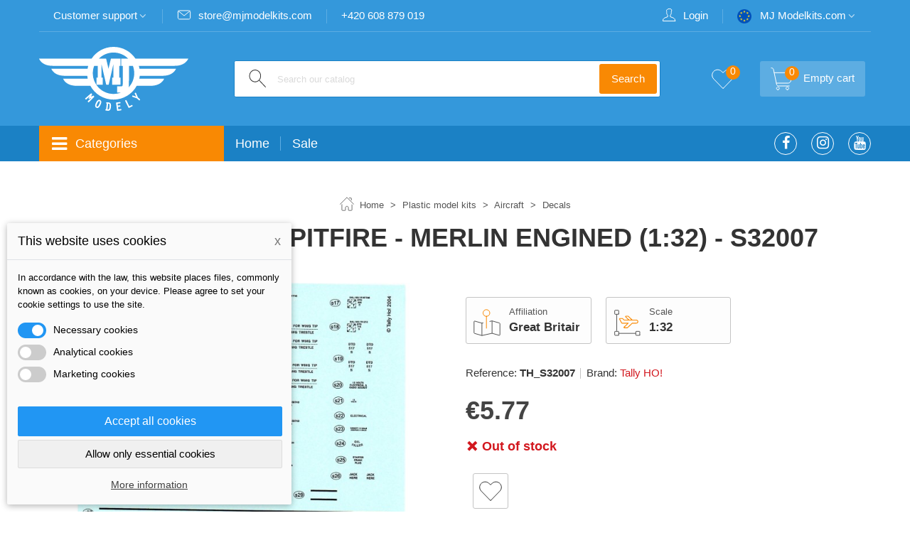

--- FILE ---
content_type: text/html; charset=utf-8
request_url: https://www.mjmodelkits.com/decals/stencils-s-spitfire-merlin-engined-1-32-s32007-5144
body_size: 35292
content:
<!doctype html>
<html lang="gb">

  <head>
	
	  
  <meta charset="utf-8">


  <meta http-equiv="x-ua-compatible" content="ie=edge">



  <link rel="canonical" href="https://www.mjmodelkits.com/decals/stencils-s-spitfire-merlin-engined-1-32-s32007-5144">

  <title>Tally HO! - Stencils - S. Spitfire - Merlin engined (1:32) -...</title>
  <meta name="description" content="Stencils - S. Spitfire - Merlin engined (1:32) - S32007 - plastic model of an aircraft from category Decals ">
  <meta name="keywords" content="">
      
                      <link rel="alternate" href="https://www.mjmodelkits.com/decals/stencils-s-spitfire-merlin-engined-1-32-s32007-5144" hreflang="en-gb">
            
  

<!--st begin -->

    <meta name="viewport" content="width=device-width, minimum-scale=0.25, maximum-scale=1.6, initial-scale=1.0" />

    <meta property="og:type" content="product">
  <meta property="og:url" content="https://www.mjmodelkits.com/decals/stencils-s-spitfire-merlin-engined-1-32-s32007-5144">
  <meta property="og:title" content="Tally HO! - Stencils - S. Spitfire - Merlin engined (1:32) -...">
  <meta property="og:site_name" content="MJ Modely.cz">
  <meta property="og:description" content="Stencils - S. Spitfire - Merlin engined (1:32) - S32007 - plastic model of an aircraft from category Decals ">
  <meta property="og:image" content="https://www.mjmodelkits.com/132878-large_default/stencils-s-spitfire-merlin-engined-1-32-s32007.jpg">
  <meta property="og:image:width" content="700">
  <meta property="og:image:height" content="466">
  <meta property="og:image:alt" content="Stencils - S. Spitfire - Merlin engined (1:32) - S32007">
    <meta property="product:pretax_price:amount" content="4.766942">
  <meta property="product:pretax_price:currency" content="EUR">
  <meta property="product:price:amount" content="5.77">
  <meta property="product:price:currency" content="EUR">
    
<!--st end -->

  <link rel="icon" type="image/vnd.microsoft.icon" href="/img/favicon.ico?1602334040">
  <link rel="shortcut icon" type="image/x-icon" href="/img/favicon.ico?1602334040">
  <!--st begin -->
    <link rel="apple-touch-icon" sizes="180x180" href="https://www.mjmodelkits.com/upload/stthemeeditor/029713b7128092cdff2a4f4132790a65.png?1601637679" />
      <link rel="icon" type="image/png" sizes="16x16" href="https://www.mjmodelkits.com/upload/stthemeeditor/d73009e765b422480eab6bab50a80406.png?1601637679" />
      <link rel="icon" type="image/png" sizes="32x32" href="https://www.mjmodelkits.com/upload/stthemeeditor/b22b8376c6b74d30c62fa61915869aca.png?1601637679" />
      <link rel="manifest" href="/upload/stthemeeditor/4/site.webmanifest?1601637679">
      <link rel="mask-icon" href="https://www.mjmodelkits.com/upload/stthemeeditor/71eca9df7008fd4113e643102acea5aa.svg?1601637679" color="#e54d26">
      <meta name="msapplication-config" content="https://www.mjmodelkits.com/upload/stthemeeditor/4/browserconfig.xml?1601637679">
    
<!--st end -->

    <link rel="stylesheet" href="https://fonts.googleapis.com/css?family=Vollkorn:regular&amp;subset=latin,latin-ext" media="all">
  <link rel="stylesheet" href="/modules/packetery/views/css/front.css?v=2.1.16" media="all">
  <link rel="stylesheet" href="https://www.mjmodelkits.com/themes/transformer/assets/cache/theme-007a9d37.css" media="all">



    <link href="https://www.mjmodelkits.com/modules/stthemeeditor/views/css/customer-s4.css?8057" rel="stylesheet" media="all" />
  


  

  <script type="text/javascript">
        var addtocart_animation = 0;
        var click_on_header_cart = 1;
        var dm_cookie_html_banner = "<style>\n\n    input:checked + .dm_slider {\n      background-color: #2196F3;\n    }\n\n    input:focus + .dm_slider {\n      box-shadow: 0 0 1px #2196F3;\n    }\n\n    .dm-cookie-popup-accept-cookies, .dm-cookie-popup-accept-cookies-save-group {\n        background-color: #2196F3;\n        border:1px solid #2196F3;\n    }\n\n    .dm-cookie-popup-accept-cookies:hover {\n        background-color: #225c9f;\n    }\n\n    .dm-cookie-popup-accept-cookies-save-group:hover {\n        background-color: #225c9f;\n    }\n\n<\/style>\n\n<div id=\"dm-cookie-popup-container\">\n\n    <div class=\"dm-cookie-popup\" style=\"display: none;\">\n\n        <div class=\"dm-cookie-popup-inner\">\n            <div class=\"dm-cookie-popup-left\">\n                <div class=\"dm-cookie-popup-headline\">This website uses cookies<span><a href=\"#\" class=\"dm-cookie-popup-decline-cookies-cancel-screen\">x<\/a><\/span><\/div>\n                <div class=\"dm-cookie-popup-sub-headline\">In accordance with the law, this website places files, commonly known as cookies, on your device. Please agree to set your cookie settings to use the site.<\/div>\n            <\/div>\n        <\/div>\n\n        <div class=\"dm-cookie-popup-lower\">\n            <ul class=\"dm_cookies_variant\">\n\n                <li class=\"dm_cookies_variant_item\">\n                    <span>\n                        <label class=\"switch\">\n                            <input type=\"checkbox\" name=\"dm_cookie_group_default\" id=\"dm_cookie_group_default\" class=\"noUniform\" checked=\"checked\" disabled \/>\n                            <span class=\"dm_slider round\"><\/span>\n                        <\/label>\n                        <span class=\"dm_title_group\">Necessary cookies<\/span>\n                    <\/span>\n                    <p class=\"dm_cookies_more_info\">\n                        These cookies are necessary for the operation of our services and cannot be disabled. They are usually only set in response to your actions, such as creating an account or saving a wish list for later.\n                    <\/p>\n                <\/li>\n                \n                <li class=\"dm_cookies_variant_item\">\n                    <span>\n                        <label class=\"switch\">\n                            <input type=\"checkbox\" name=\"dm_cookie_group_1\" id=\"dm_cookie_group_1\" class=\"noUniform\"  \/>\n                            <span class=\"dm_slider round\"><\/span>\n                        <\/label>\n                        <span class=\"dm_title_group\">Analytical cookies<\/span>\n                    <\/span>\n                    <p class=\"dm_cookies_more_info\">These cookies allow us to count visits and traffic so that we can keep track of which pages are most popular and how visitors move around our site. Any information collected by these cookies is aggregated and therefore anonymous.<\/p>\n                <\/li>\n\n                <li class=\"dm_cookies_variant_item\">\n                    <span>\n                        <label class=\"switch\">\n                            <input type=\"checkbox\" name=\"dm_cookie_group_2\" id=\"dm_cookie_group_2\" class=\"noUniform\"  \/>\n                            <span class=\"dm_slider round\"><\/span>\n                        <\/label>\n                        <span class=\"dm_title_group\">Marketing cookies<\/span>\n                    <\/span>\n                    <p class=\"dm_cookies_more_info\">When you accept marketing cookies, you give us permission to place cookies on your device to provide you with relevant content that matches your interests. These cookies may be set by us or by our advertising partners through our site. Their purpose is to create a profile of your interests and to show you relevant content on our website and on third party websites.<\/p>\n                <\/li>\n\n            <\/ul>\n        <\/div>\n\n        <div class=\"dm-cookie-popup-cms-link\">\n                            <a href=\"https:\/\/www.mjmodelkits.com\/content\/vse-o-cookies-16\" class=\"cookie-a\">Go to website Podrobn\u011b o cookies<\/a>\n                    <\/div>\n\n        <div class=\"dm-cookie-popup-right\">\n            <a href=\"#\" class=\"dm-cookie-popup-accept-cookies\">Accept all cookies<\/a>\n            <a href=\"#\" class=\"dm-cookie-popup-accept-cookies-save-group\" style=\"display:none\">Save cookie settings<\/a>\n            <a href=\"#\" class=\"dm-cookie-popup-decline-cookies\">Allow only essential cookies<\/a>\n            <a href=\"#\" class=\"dm-cookie-popup-learn-more\">More information<\/a>\n        <\/div>\n\n    <\/div>\n<\/div>\n\n";
        var dm_cookies_base_url = "https:\/\/www.mjmodelkits.com\/";
        var dm_cookies_days_expires = 365;
        var dm_cookies_id_guest = 8329269;
        var dm_cookies_position = "bottomleft";
        var hover_display_cp = 0;
        var prestashop = {"cart":{"products":[],"totals":{"total":{"type":"total","label":"Total","amount":0,"value":"\u20ac0.00"},"total_including_tax":{"type":"total","label":"Total (tax incl.)","amount":0,"value":"\u20ac0.00"},"total_excluding_tax":{"type":"total","label":"Total (VAT excl.)","amount":0,"value":"\u20ac0.00"}},"subtotals":{"products":{"type":"products","label":"Subtotal","amount":0,"value":"\u20ac0.00"},"discounts":null,"shipping":{"type":"shipping","label":"Shipping","amount":0,"value":"Free"},"tax":null},"products_count":0,"summary_string":"0 items","vouchers":{"allowed":1,"added":[]},"discounts":[],"minimalPurchase":0,"minimalPurchaseRequired":""},"currency":{"name":"Euro","iso_code":"EUR","iso_code_num":"978","sign":"\u20ac"},"customer":{"lastname":null,"firstname":null,"email":null,"birthday":null,"newsletter":null,"newsletter_date_add":null,"optin":null,"website":null,"company":null,"siret":null,"ape":null,"is_logged":false,"gender":{"type":null,"name":null},"addresses":[]},"language":{"name":"English GB (English)","iso_code":"gb","locale":"en-GB","language_code":"en-gb","is_rtl":"0","date_format_lite":"Y-m-d","date_format_full":"Y-m-d H:i:s","id":3},"page":{"title":"","canonical":null,"meta":{"title":"Tally HO! - Stencils - S. Spitfire - Merlin engined (1:32) -...","description":"Stencils - S. Spitfire - Merlin engined (1:32) - S32007 - plastic model of an aircraft from category Decals ","keywords":"","robots":"index"},"page_name":"product","body_classes":{"lang-gb":true,"lang-rtl":false,"country-GB":true,"currency-EUR":true,"layout-full-width":true,"page-product":true,"tax-display-enabled":true,"product-id-5144":true,"product-Stencils - S. Spitfire - Merlin engined (1:32) - S32007":true,"product-id-category-135":true,"product-id-manufacturer-21":true,"product-id-supplier-0":true,"product-available-for-order":true},"admin_notifications":[]},"shop":{"name":"MJ Modely.cz","logo":"\/img\/eu-anglicky-logo-16023340404.jpg","stores_icon":"\/img\/logo_stores.png","favicon":"\/img\/favicon.ico"},"urls":{"base_url":"https:\/\/www.mjmodelkits.com\/","current_url":"https:\/\/www.mjmodelkits.com\/decals\/stencils-s-spitfire-merlin-engined-1-32-s32007-5144","shop_domain_url":"https:\/\/www.mjmodelkits.com","img_ps_url":"https:\/\/www.mjmodelkits.com\/img\/","img_cat_url":"https:\/\/www.mjmodelkits.com\/img\/c\/","img_lang_url":"https:\/\/www.mjmodelkits.com\/img\/l\/","img_prod_url":"https:\/\/www.mjmodelkits.com\/img\/p\/","img_manu_url":"https:\/\/www.mjmodelkits.com\/img\/m\/","img_sup_url":"https:\/\/www.mjmodelkits.com\/img\/su\/","img_ship_url":"https:\/\/www.mjmodelkits.com\/img\/s\/","img_store_url":"https:\/\/www.mjmodelkits.com\/img\/st\/","img_col_url":"https:\/\/www.mjmodelkits.com\/img\/co\/","img_url":"https:\/\/www.mjmodelkits.com\/themes\/transformer\/assets\/img\/","css_url":"https:\/\/www.mjmodelkits.com\/themes\/transformer\/assets\/css\/","js_url":"https:\/\/www.mjmodelkits.com\/themes\/transformer\/assets\/js\/","pic_url":"https:\/\/www.mjmodelkits.com\/upload\/","pages":{"address":"https:\/\/www.mjmodelkits.com\/address","addresses":"https:\/\/www.mjmodelkits.com\/addresses","authentication":"https:\/\/www.mjmodelkits.com\/login","cart":"https:\/\/www.mjmodelkits.com\/cart","category":"https:\/\/www.mjmodelkits.com\/index.php?controller=category","cms":"https:\/\/www.mjmodelkits.com\/index.php?controller=cms","contact":"https:\/\/www.mjmodelkits.com\/contact-us","discount":"https:\/\/www.mjmodelkits.com\/discount","guest_tracking":"https:\/\/www.mjmodelkits.com\/guest-tracking","history":"https:\/\/www.mjmodelkits.com\/orders-history","identity":"https:\/\/www.mjmodelkits.com\/identity","index":"https:\/\/www.mjmodelkits.com\/","my_account":"https:\/\/www.mjmodelkits.com\/my-account","order_confirmation":"https:\/\/www.mjmodelkits.com\/order-confirmation","order_detail":"https:\/\/www.mjmodelkits.com\/index.php?controller=order-detail","order_follow":"https:\/\/www.mjmodelkits.com\/order-follow","order":"https:\/\/www.mjmodelkits.com\/order","order_return":"https:\/\/www.mjmodelkits.com\/index.php?controller=order-return","order_slip":"https:\/\/www.mjmodelkits.com\/order-slip","pagenotfound":"https:\/\/www.mjmodelkits.com\/404","password":"https:\/\/www.mjmodelkits.com\/password-recovery","pdf_invoice":"https:\/\/www.mjmodelkits.com\/index.php?controller=pdf-invoice","pdf_order_return":"https:\/\/www.mjmodelkits.com\/index.php?controller=pdf-order-return","pdf_order_slip":"https:\/\/www.mjmodelkits.com\/index.php?controller=pdf-order-slip","prices_drop":"https:\/\/www.mjmodelkits.com\/deals","product":"https:\/\/www.mjmodelkits.com\/index.php?controller=product","search":"https:\/\/www.mjmodelkits.com\/search","sitemap":"https:\/\/www.mjmodelkits.com\/sitemap","stores":"https:\/\/www.mjmodelkits.com\/Stores","supplier":"https:\/\/www.mjmodelkits.com\/suppliers","register":"https:\/\/www.mjmodelkits.com\/login?create_account=1","order_login":"https:\/\/www.mjmodelkits.com\/order?login=1"},"alternative_langs":{"en-gb":"https:\/\/www.mjmodelkits.com\/decals\/stencils-s-spitfire-merlin-engined-1-32-s32007-5144"},"theme_assets":"\/themes\/transformer\/assets\/","actions":{"logout":"https:\/\/www.mjmodelkits.com\/?mylogout="},"no_picture_image":{"bySize":{"cart_default":{"url":"https:\/\/www.mjmodelkits.com\/img\/p\/gb-default-cart_default.jpg","width":70,"height":80},"small_default":{"url":"https:\/\/www.mjmodelkits.com\/img\/p\/gb-default-small_default.jpg","width":105,"height":70},"home_default":{"url":"https:\/\/www.mjmodelkits.com\/img\/p\/gb-default-home_default.jpg","width":300,"height":200},"medium_default":{"url":"https:\/\/www.mjmodelkits.com\/img\/p\/gb-default-medium_default.jpg","width":370,"height":247},"large_default":{"url":"https:\/\/www.mjmodelkits.com\/img\/p\/gb-default-large_default.jpg","width":700,"height":466},"superlarge_default":{"url":"https:\/\/www.mjmodelkits.com\/img\/p\/gb-default-superlarge_default.jpg","width":1200,"height":800}},"small":{"url":"https:\/\/www.mjmodelkits.com\/img\/p\/gb-default-cart_default.jpg","width":70,"height":80},"medium":{"url":"https:\/\/www.mjmodelkits.com\/img\/p\/gb-default-medium_default.jpg","width":370,"height":247},"large":{"url":"https:\/\/www.mjmodelkits.com\/img\/p\/gb-default-superlarge_default.jpg","width":1200,"height":800},"legend":""}},"configuration":{"display_taxes_label":true,"display_prices_tax_incl":true,"is_catalog":false,"show_prices":true,"opt_in":{"partner":false},"quantity_discount":{"type":"price","label":"Price"},"voucher_enabled":1,"return_enabled":0},"field_required":[],"breadcrumb":{"links":[{"title":"Home","url":"https:\/\/www.mjmodelkits.com\/"},{"title":"Plastic model kits","url":"https:\/\/www.mjmodelkits.com\/plastic-model-kits-12"},{"title":"Aircraft","url":"https:\/\/www.mjmodelkits.com\/aircraft-13"},{"title":"Decals","url":"https:\/\/www.mjmodelkits.com\/decals-135"},{"title":"Stencils - S. Spitfire - Merlin engined (1:32) - S32007","url":"https:\/\/www.mjmodelkits.com\/decals\/stencils-s-spitfire-merlin-engined-1-32-s32007-5144"}],"count":5},"link":{"protocol_link":"https:\/\/","protocol_content":"https:\/\/"},"time":1769532512,"static_token":"6088abd5140ee72c95fc171d4bb602dd","token":"db2955f9b463b00dbecd402d6196669d"};
        var quick_search_as = true;
        var quick_search_as_min = 1;
        var quick_search_as_size = 6;
        var st_maximum_already_message = "You already have the maximum quantity available for this product.";
        var st_myloved_url = "https:\/\/www.mjmodelkits.com\/module\/stlovedproduct\/myloved";
        var st_refresh_url = "\/\/www.mjmodelkits.com\/module\/stshoppingcart\/ajax";
        var stlove_bos = [];
        var stlove_login = 0;
        var stlove_pros = [];
        var sttheme = {"cookie_domain":"www.mjmodelkits.com","cookie_path":"\/","drop_down":0,"is_rtl":0,"is_mobile_device":false,"gallery_image_type":"large_default","thumb_image_type":"small_default","responsive":"1","responsive_max":"2","product_view_swither":"0","infinite_scroll":"0","cate_pro_lazy":"1","sticky_column":"","filter_position":"","sticky_option":"3","product_thumbnails":"3","enable_zoom":"0","enable_thickbox":"1","retina":"1","sticky_mobile_header":"2","sticky_mobile_header_height":"0","use_mobile_header":"1","pro_image_column_md":"6","submemus_animation":"0","pro_quantity_input":"2","popup_vertical_fit":"0","pro_tm_slider":"0","pro_tm_slider_cate":"0","buy_now":"0","lazyload_main_gallery":"0"};
        var wrongemailaddress_stnewsletter = "Invalid email address";
      </script>

<!--st end -->

  
    <script data-keepinline="true">

        // GTAG consent
        window.dataLayer = window.dataLayer || [];
        function gtag(){dataLayer.push(arguments);}

        gtag("consent", "default", {
            "ad_storage": "denied",
            "ad_user_data": "denied",
            "ad_personalization": "denied",
            "analytics_storage": "denied"
        });

        
                            
                    gtag("set", "ads_data_redaction", true);
                
                    

        dataLayer.push({
            "event" : "default_consent",
        });

     </script>

<style>#st_header .search_widget_block{width:600px;}#st_header .search_widget_text, #st_header .search_widget_btn{height:50px;}#st_header .search_widget_btn{line-height:48px;}#st_header .search_widget_text{background:#ffffff;}#st_header .search_widget_form_inner.input-group-with-border{border-color:#1B81C5;}#st_header .search_widget_btn.btn{border-color:#1B81C5;}#st_header .search_widget_form_inner.input-group-with-border{border-radius:3px;}#st_header .search_widget_form_inner.input-group-with-border .form-control{border-top-left-radius:3px;border-bottom-left-radius:3px;}#st_header .search_widget_btn{border-top-right-radius:3px;border-bottom-right-radius:3px;}#st_header .search_widget_btn{color:#ffffff;}#st_header .search_widget_btn:hover{color:#ffffff;}#st_header .search_widget_btn{background:#F98903;}#st_header .search_widget_btn:hover{background:#fa951d;}</style>
<style>.top_bar_item .cart_icon_item{height:50px;line-height:48px;}.top_bar_item.shopping_cart_style_0 .ajax_cart_bag{min-width:50px;}.top_bar_item .cart_icon_item{color:#ffffff;}.top_bar_item.shopping_cart_style_0:hover .ajax_cart_bag{color:#ffffff;}.top_bar_item.shopping_cart_style_2:hover .cart_icon_item, .top_bar_item.shopping_cart_style_3:hover .cart_icon_item{color:#ffffff;}.top_bar_item .cart_icon_item{background:#5DADE2;}.top_bar_item.shopping_cart_style_0:hover .ajax_cart_bag{background:#5DADE2;}.top_bar_item.shopping_cart_style_2:hover .cart_icon_item, .top_bar_item.shopping_cart_style_3:hover .cart_icon_item{background:#5DADE2;}.top_bar_item.shopping_cart_style_0 .ajax_cart_bag.cart_icon_item{border-color:#e5e5e5;}</style>
<style>
#st_ma_2 .cate_label,#st_mo_ma_2 .cate_label{color:#ffffff;}#st_ma_2 .cate_label,#st_mo_ma_2 .cate_label{background-color:#c31f00;}#st_ma_7 .cate_label,#st_mo_ma_7 .cate_label{color:#ffffff;}#st_ma_7 .cate_label,#st_mo_ma_7 .cate_label{background-color:#bf1800;}#st_ma_13 .cate_label,#st_mo_ma_13 .cate_label{color:#ff0000;}#st_ma_13 .cate_label,#st_mo_ma_13 .cate_label{background-color:#ffff00;}#st_ma_40 .cate_label,#st_mo_ma_40 .cate_label{color:#ff0000;}#st_ma_40 .cate_label,#st_mo_ma_40 .cate_label{background-color:#ffff00;}#st_ma_74 .cate_label,#st_mo_ma_74 .cate_label{color:#ffffff;}#st_ma_74 .cate_label,#st_mo_ma_74 .cate_label{background-color:#f98903;}#st_ma_76 .cate_label,#st_mo_ma_76 .cate_label{color:#ffffff;}#st_ma_76 .cate_label,#st_mo_ma_76 .cate_label{background-color:#b30000;}#st_ma_81 .cate_label,#st_mo_ma_81 .cate_label{color:#ffffff;}#st_ma_81 .cate_label,#st_mo_ma_81 .cate_label{background-color:#c50001;}#st_ma_82 .cate_label,#st_mo_ma_82 .cate_label{color:#ffffff;}#st_ma_82 .cate_label,#st_mo_ma_82 .cate_label{background-color:#e5001e;}#st_ma_84 .cate_label,#st_mo_ma_84 .cate_label{color:#ffffff;}#st_ma_84 .cate_label,#st_mo_ma_84 .cate_label{background-color:#c50007;}#st_ma_85 .cate_label,#st_mo_ma_85 .cate_label{color:#ffffff;}#st_ma_85 .cate_label,#st_mo_ma_85 .cate_label{background-color:#ff0000;}
</style>
<style>#st_news_letter_1 .st_news_letter_form_inner{max-width:400px;}#st_news_letter_1 .st_news_letter_input{height:46px;}#st_news_letter_1 .input-group-with-border{border-color:#ffffff;}#st_news_letter_1 .st_news_letter_submit{color:#ffffff;}#st_news_letter_1 .st_news_letter_submit{background-color:#F98903;}</style>
<style>#steasy_column_2{padding-top: 0px;}#steasy_column_2{padding-bottom: 0px;}#steasy_column_40{padding-top: 10px;}#steasy_column_40{padding-bottom: 20px;}#steasy_column_4{padding-top: 0px;}#steasy_column_4{padding-bottom: 0px;}#steasy_element_4 .easy_icon_with_text_2_4 .easy_icon{font-size: 14px;}#steasy_element_4 .easy_icon_with_text_2_4 .easy_icon{margin-bottom: 0px;}#steasy_element_4 .easy_icon_with_text_2_4 .easy_header{color: #666666;}#steasy_element_4 .easy_icon_with_text_2_4 .easy_header{font-size: 12px;}#steasy_element_4 .easy_icon_with_text_2_4 .easy_header{padding-bottom: 0px;}#steasy_element_4 .easy_icon_with_text_2_4 .easy_header{font-weight:700;}#steasy_element_4 .easy_icon_with_text_2_4 .easy_text{color: #999999;}#steasy_element_5 .easy_icon_with_text_2_4 .easy_icon{font-size: 14px;}#steasy_element_5 .easy_icon_with_text_2_4 .easy_icon{margin-bottom: 0px;}#steasy_element_5 .easy_icon_with_text_2_4 .easy_header{color: #666666;}#steasy_element_5 .easy_icon_with_text_2_4 .easy_header{font-size: 12px;}#steasy_element_5 .easy_icon_with_text_2_4 .easy_header{padding-bottom: 0px;}#steasy_element_5 .easy_icon_with_text_2_4 .easy_header{font-weight:700;}#steasy_element_5 .easy_icon_with_text_2_4 .easy_text{color: #999999;}#steasy_element_6 .easy_icon_with_text_2_4 .easy_icon{font-size: 14px;}#steasy_element_6 .easy_icon_with_text_2_4 .easy_icon{margin-bottom: 0px;}#steasy_element_6 .easy_icon_with_text_2_4 .easy_header{color: #666666;}#steasy_element_6 .easy_icon_with_text_2_4 .easy_header{font-size: 12px;}#steasy_element_6 .easy_icon_with_text_2_4 .easy_header{padding-bottom: 0px;}#steasy_element_6 .easy_icon_with_text_2_4 .easy_header{font-weight:700;}#steasy_element_6 .easy_icon_with_text_2_4 .easy_text{color: #999999;}#steasy_element_7 .easy_icon_with_text_2_4 .easy_icon{font-size: 14px;}#steasy_element_7 .easy_icon_with_text_2_4 .easy_icon{margin-bottom: 0px;}#steasy_element_7 .easy_icon_with_text_2_4 .easy_header{color: #666666;}#steasy_element_7 .easy_icon_with_text_2_4 .easy_header{font-size: 12px;}#steasy_element_7 .easy_icon_with_text_2_4 .easy_header{padding-bottom: 0px;}#steasy_element_7 .easy_icon_with_text_2_4 .easy_header{font-weight:700;}#steasy_element_7 .easy_icon_with_text_2_4 .easy_text{color: #999999;}#easycontent_container_8 {background-color:#f1f1f1;}#steasy_column_9{background-color: #f1f1f1;}#steasy_column_9{padding-top: 0px;}#steasy_column_9{padding-bottom: 0px;}#steasy_column_11{padding-top: 0px;}#steasy_column_11{padding-bottom: 0px;}#steasy_element_23.sttext_block .title_block_inner{color:#000000;}#steasy_element_23.sttext_block .title_block {border-bottom-color: #000000;}#steasy_element_23.sttext_block .title_block_inner{border-bottom-color: #000000;}#steasy_element_23.sttext_block .dropcap>p:first-of-type::first-letter{color: #000000;}#steasy_element_23.sttext_block .blockquote {border-left-color: #000000;}#steasy_element_23.sttext_block .blockquote_1>p:first-of-type:before, #steasy_element_23.sttext_block .blockquote_1>p:first-of-type:after {color: #000000;}#steasy_element_23.sttext_block .sttext_item_image_inner img{border-color: #000000;}#steasy_element_23.sttext_block{color: #333333;}#steasy_element_23.sttext_block a{color: #000000;}#steasy_element_23.sttext_block a:hover{color: #000000;}#steasy_element_23.sttext_block{background-color: #f1f1f1;}#steasy_column_12{padding-top: 0px;}#steasy_column_12{padding-bottom: 0px;}#steasy_column_23{padding-top: 0px;}#steasy_column_23{padding-bottom: 0px;}#steasy_column_24{padding-top: 0px;}#steasy_column_24{padding-bottom: 0px;}#steasy_column_18{padding-top: 0px;}#steasy_column_18{padding-bottom: 0px;}#steasy_column_19{padding-top: 0px;}#steasy_column_19{padding-bottom: 0px;}#steasy_column_19 .st_map_block{height: 360px;}#easycontent_13 {padding-top:100px;}#easycontent_13 {padding-bottom:100px;}#steasy_column_31{padding-top: 0px;}#steasy_column_31{padding-bottom: 0px;}</style>
<style>.st_banner_block_1 .st_image_layered_description, a.st_banner_block_1 , .st_banner_block_1 .st_image_layered_description a{color:#ffffff;} .st_banner_block_1 .separater{border-color:#ffffff;}.st_banner_block_2 .st_image_layered_description, a.st_banner_block_2 , .st_banner_block_2 .st_image_layered_description a{color:#ffffff;} .st_banner_block_2 .separater{border-color:#ffffff;}.st_banner_block_3 .st_image_layered_description, a.st_banner_block_3 , .st_banner_block_3 .st_image_layered_description a{color:#ffffff;} .st_banner_block_3 .separater{border-color:#ffffff;}#st_banner_1{padding-top:20px;}#st_banner_1{padding-bottom:20px;}#st_banner_7.st_banner_row .row{margin-left:-0px;margin-right:-0px;}#st_banner_7 .banner_col{padding-left:0px;padding-right:0px;}#st_banner_7 .banner_col.banner_b .st_banner_block{margin-bottom:0px;}#banner_container_7 {padding-top:0px;}#banner_container_7 {padding-bottom:0px;}#banner_container_7 {margin-top:0px;}#banner_container_7 {margin-bottom:0px;}#st_banner_10{padding-top:0px;}#st_banner_10{padding-bottom:0px;}</style>
<style>.love_product .btn_text{margin-right:4px;}</style>
<style>#st_notification_1{max-width:320px;}#st_notification_1{margin-left:-160px;}#st_notification_1 {padding-top:50px;padding-bottom:50px;}#st_notification_1 {padding-left:20px;padding-right:20px;}#st_notification_1 {background-image:url(https://www.mjmodelkits.com/modules/stnotification/views/img/demo1cookiesbg.jpg);background-repeat: no-repeat; background-size: cover; background-position: center top;}#st_notification_1{-webkit-box-shadow: 0px 0px 0px rgba(0,0,0,0.00); -moz-box-shadow: 0px 0px 0px rgba(0,0,0,0.00); box-shadow: 0px 0px 0px rgba(0,0,0,0.00); }</style>
<style> .breadcrumb_spacing{height:20px;} #page_banner_container_1 .breadcrumb_nav, #page_banner_container_1 .breadcrumb_nav a{color: #555555;} #page_banner_container_1 .style_content, #page_banner_container_1 .style_content a{color: #555555;} #page_banner_container_1 .breadcrumb_nav a{color: #555555;} #page_banner_container_1 .style_content a{color: #555555;} #page_banner_container_1 .breadcrumb_nav a:hover{color: #F98903;} #page_banner_container_1 .style_content a:hover{color: #F98903;} #page_banner_container_1 {background-color: #F9F9F9;} #page_banner_container_1 {border-color: #F3F3F3;} #page_banner_container_1 {border-top-width: 1px;} #page_banner_container_1 {border-bottom-width: 1px;} #page_banner_container_1 {padding-top: 10px;} #page_banner_container_1 {padding-bottom: 10px;} #page_banner_container_1 {margin-top:40px;}</style>
<style>#category_products_container_1 .product_list.grid .product_list_item{padding-left:8px;padding-right:8px;}#category_products_container_1 .product_list.grid{margin-left:-8px;margin-right:-8px;}#category_products_container_2 .product_list.grid .product_list_item{padding-left:8px;padding-right:8px;}#category_products_container_2 .product_list.grid{margin-left:-8px;margin-right:-8px;}#category_products_container_3 .product_list.grid .product_list_item{padding-left:8px;padding-right:8px;}#category_products_container_3 .product_list.grid{margin-left:-8px;margin-right:-8px;}#category_products_container_4 .product_list.grid .product_list_item{padding-left:8px;padding-right:8px;}#category_products_container_4 .product_list.grid{margin-left:-8px;margin-right:-8px;}#category_products_container_5 .product_list.grid .product_list_item{padding-left:8px;padding-right:8px;}#category_products_container_5 .product_list.grid{margin-left:-8px;margin-right:-8px;}#category_products_container_6 .product_list.grid .product_list_item{padding-left:8px;padding-right:8px;}#category_products_container_6 .product_list.grid{margin-left:-8px;margin-right:-8px;}#category_products_container_7 .product_list.grid .product_list_item{padding-left:8px;padding-right:8px;}#category_products_container_7 .product_list.grid{margin-left:-8px;margin-right:-8px;}#category_products_container_8 .product_list.grid .product_list_item{padding-left:8px;padding-right:8px;}#category_products_container_8 .product_list.grid{margin-left:-8px;margin-right:-8px;}#category_products_container_9 .product_list.grid .product_list_item{padding-left:8px;padding-right:8px;}#category_products_container_9 .product_list.grid{margin-left:-8px;margin-right:-8px;}#category_products_container_10 .product_list.grid .product_list_item{padding-left:8px;padding-right:8px;}#category_products_container_10 .product_list.grid{margin-left:-8px;margin-right:-8px;}#category_products_container_11 .product_list.grid .product_list_item{padding-left:8px;padding-right:8px;}#category_products_container_11 .product_list.grid{margin-left:-8px;margin-right:-8px;}</style>
<style>#side_products_cart{right: 0; left: auto; border-left-width: 4px;border-right-width: 0;}.is_rtl #side_products_cart{left: 0; right: auto;border-left-width:0;border-right-width: 4px;}#side_products_cart .st-menu-header .close_right_side{left: 4px; right: auto;}.is_rtl #side_products_cart .st-menu-header .close_right_side{left: auto; right: 4px;}#side_loved{right: 0; left: auto; border-left-width: 4px;border-right-width: 0;}.is_rtl #side_loved{left: 0; right: auto;border-left-width:0;border-right-width: 4px;}#side_loved .st-menu-header .close_right_side{left: 4px; right: auto;}.is_rtl #side_loved .st-menu-header .close_right_side{left: auto; right: 4px;}#side_mobile_nav{right: 0; left: auto; border-left-width: 4px;border-right-width: 0;}.is_rtl #side_mobile_nav{left: 0; right: auto;border-left-width:0;border-right-width: 4px;}#side_mobile_nav .st-menu-header .close_right_side{left: 4px; right: auto;}.is_rtl #side_mobile_nav .st-menu-header .close_right_side{left: auto; right: 4px;}#side_stmobilemenu{right: auto; left: 0; border-left-width: 0;border-right-width: 4px;}.is_rtl #side_stmobilemenu{left: auto; right: 0;border-left-width:4px;border-right-width: 0;}#side_stmobilemenu .st-menu-header .close_right_side{left: auto; right: 4px;}.is_rtl #side_stmobilemenu .st-menu-header .close_right_side{left: 4px; right: auto;}#rightbar{-webkit-flex-grow: 3; -moz-flex-grow: 3; flex-grow: 3; -ms-flex-positive: 3;}#leftbar{-webkit-flex-grow: 0; -moz-flex-grow: 0; flex-grow: 0; -ms-flex-positive: 0;}#rightbar{top:auto; bottom:0%;}#leftbar{top:auto; bottom:0%;}</style>
<style>.st_sticker_1{color:#ffffff;}.st_sticker_1{background:rgba(27,129,197,1);}.st_sticker_1{background:rgba(27,129,197,1);}.pro_first_box .st_sticker_1.flag_1:before, .pro_first_box .st_sticker_1.flag_2:before{border-top-color:#1b81c5;border-bottom-color:#1b81c5;}.st_sticker_1{border-width:0px;}.st_sticker_1{-webkit-border-radius: 3px;-moz-border-radius: 3px;border-radius: 3px;}.st_sticker_1{height:20px;line-height:20px;}.pro_first_box .st_sticker_1.flag_1:before, .pro_first_box .st_sticker_1.flag_2:before{height:20px;width:10px;border-width:10px;}.pro_first_box .st_sticker_1.flag_1:before, .pro_first_box .st_sticker_1.flag_2:before{top:-0px;}.pro_first_box .st_sticker_1.flag_1:before{right:-10px;}.pro_first_box .st_sticker_1.flag_2:before{left:-10px;}.st_sticker_1{font-size:11px;}.st_sticker_1{font-weight:normal;}.st_sticker_1{left:0px;}.st_sticker_1{top:0px;}</style>





	
  </head>
  <body id="product" class="product lang-gb country-gb currency-eur layout-full-width page-product tax-display-enabled product-id-5144 product-stencils-s-spitfire-merlin-engined-1-32-s32007 product-id-category-135 product-id-manufacturer-21 product-id-supplier-0 product-available-for-order   lang_gb  dropdown_menu_event_0 
   desktop_device  slide_lr_column   	 hide-left-column hide-right-column 
  ">	
      
    
    <svg aria-hidden="true" style="position: absolute; width: 0; height: 0; overflow: hidden;" version="1.1" xmlns="http://www.w3.org/2000/svg" xmlns:xlink="http://www.w3.org/1999/xlink">
<defs>
<symbol id="iconsvg-brands" viewBox="0 0 38 38">
<title>brands</title>
<path stroke-width="1.7273" stroke-miterlimit="4" stroke-linecap="butt" stroke-linejoin="miter" d="M0.864 0.864h15.545v15.545h-15.545v-15.545z"></path>
<path stroke-width="1.7273" stroke-miterlimit="4" stroke-linecap="butt" stroke-linejoin="miter" d="M0.864 21.591h15.545v15.545h-15.545v-15.545z"></path>
<path stroke-width="1.7273" stroke-miterlimit="4" stroke-linecap="butt" stroke-linejoin="miter" d="M21.591 0.864h15.545v15.545h-15.545v-15.545z"></path>
<path stroke-width="1.7273" stroke-miterlimit="4" stroke-linecap="butt" stroke-linejoin="miter" d="M21.591 21.591h15.545v15.545h-15.545v-15.545z"></path>
</symbol>
<symbol id="iconsvg-cart" viewBox="0 0 38 38">
<title>cart</title>
<path stroke-width="1.1875" stroke-miterlimit="4" stroke-linecap="round" stroke-linejoin="round" d="M5.87 8.708h29.51c0.494-0 0.959 0.23 1.259 0.622s0.399 0.902 0.269 1.378l-3.251 11.916c-0.563 2.067-2.44 3.501-4.582 3.501h-19.538"></path>
<path stroke-width="1.1875" stroke-miterlimit="4" stroke-linecap="round" stroke-linejoin="round" d="M1.036 0.792h0.599c1.497 0 2.79 1.049 3.099 2.514l5.274 25.055c0.308 1.465 1.601 2.514 3.099 2.514h18.014"></path>
<path stroke-width="1.1875" stroke-miterlimit="4" stroke-linecap="round" stroke-linejoin="round" d="M12.119 37.208c1.312 0 2.375-1.063 2.375-2.375s-1.063-2.375-2.375-2.375c-1.312 0-2.375 1.063-2.375 2.375s1.063 2.375 2.375 2.375z"></path>
<path stroke-width="1.1875" stroke-miterlimit="4" stroke-linecap="round" stroke-linejoin="round" d="M27.952 37.208c1.312 0 2.375-1.063 2.375-2.375s-1.063-2.375-2.375-2.375-2.375 1.063-2.375 2.375c0 1.312 1.063 2.375 2.375 2.375z"></path>
</symbol>
<symbol id="iconsvg-clock" viewBox="0 0 38 38">
<title>clock</title>
<path stroke-width="1.52" stroke-miterlimit="4" stroke-linecap="round" stroke-linejoin="round" d="M19 35.723c7.975 0 14.44-6.465 14.44-14.44s-6.465-14.44-14.44-14.44c-7.975 0-14.44 6.465-14.44 14.44s6.465 14.44 14.44 14.44z"></path>
<path stroke-width="1.52" stroke-miterlimit="4" stroke-linecap="round" stroke-linejoin="round" d="M10.873 33.21l-4.033 4.031"></path>
<path stroke-width="1.52" stroke-miterlimit="4" stroke-linecap="round" stroke-linejoin="round" d="M27.124 33.207l4.036 4.034"></path>
<path stroke-width="1.52" stroke-miterlimit="4" stroke-linecap="round" stroke-linejoin="round" d="M13.68 22.043h6.080v-9.12"></path>
<path stroke-width="1.52" stroke-miterlimit="4" stroke-linecap="round" stroke-linejoin="round" d="M12.665 5.004c-1.301-1.985-3.64-3.029-5.986-2.673s-4.27 2.047-4.924 4.328c-0.654 2.281 0.082 4.735 1.883 6.28"></path>
<path stroke-width="1.52" stroke-miterlimit="4" stroke-linecap="round" stroke-linejoin="round" d="M25.335 5.004c1.301-1.985 3.64-3.029 5.986-2.673s4.27 2.047 4.924 4.328c0.654 2.281-0.082 4.735-1.883 6.28"></path>
</symbol>
<symbol id="iconsvg-cross" viewBox="0 0 38 38">
<title>cross</title>
<path stroke-width="1.5833" stroke-miterlimit="4" stroke-linecap="round" stroke-linejoin="round" d="M0.792 0.79l36.417 36.417"></path>
<path stroke-width="1.5833" stroke-miterlimit="4" stroke-linecap="round" stroke-linejoin="round" d="M37.208 0.79l-36.417 36.417"></path>
</symbol>
<symbol id="iconsvg-delivery-car" viewBox="0 0 38 38">
<title>delivery-car</title>
<path stroke-width="1.1875" stroke-miterlimit="4" stroke-linecap="round" stroke-linejoin="round" d="M25.333 32.458c2.186 0 3.958-1.772 3.958-3.958s-1.772-3.958-3.958-3.958c-2.186 0-3.958 1.772-3.958 3.958s1.772 3.958 3.958 3.958z"></path>
<path stroke-width="1.1875" stroke-miterlimit="4" stroke-linecap="round" stroke-linejoin="round" d="M7.917 32.458c2.186 0 3.958-1.772 3.958-3.958s-1.772-3.958-3.958-3.958-3.958 1.772-3.958 3.958c0 2.186 1.772 3.958 3.958 3.958z"></path>
<path stroke-width="1.1875" stroke-miterlimit="4" stroke-linecap="round" stroke-linejoin="round" d="M18.208 27.708h-3.167"></path>
<path stroke-width="1.1875" stroke-miterlimit="4" stroke-linecap="round" stroke-linejoin="round" d="M32.458 29.292h3.167c0.874 0 1.583-0.709 1.583-1.583v-9.5c-0.011-3.493-2.84-6.322-6.333-6.333h-6.333"></path>
<path stroke-width="1.1875" stroke-miterlimit="4" stroke-linecap="round" stroke-linejoin="round" d="M37.208 26.125h-2.375"></path>
<path stroke-width="1.1875" stroke-miterlimit="4" stroke-linecap="round" stroke-linejoin="round" d="M15.042 21.375v-4.75h4.75v7.125"></path>
<path stroke-width="1.1875" stroke-miterlimit="4" stroke-linecap="round" stroke-linejoin="round" d="M0.792 16.625h9.5"></path>
<path stroke-width="1.1875" stroke-miterlimit="4" stroke-linecap="round" stroke-linejoin="round" d="M5.542 16.625v4.75"></path>
<path stroke-width="1.1875" stroke-miterlimit="4" stroke-linecap="round" stroke-linejoin="round" d="M7.125 10.292h9.5v6.333h-9.5v-6.333z"></path>
<path stroke-width="1.1875" stroke-miterlimit="4" stroke-linecap="round" stroke-linejoin="round" d="M11.875 10.292v3.167"></path>
<path stroke-width="1.1875" stroke-miterlimit="4" stroke-linecap="round" stroke-linejoin="round" d="M10.292 16.625v5.542"></path>
<path stroke-width="1.1875" stroke-miterlimit="4" stroke-linecap="round" stroke-linejoin="round" d="M24.542 21.375v-14.25c0-0.874-0.709-1.583-1.583-1.583h-20.583c-0.874 0-1.583 0.709-1.583 1.583v20.583"></path>
<path stroke-width="1.1875" stroke-miterlimit="4" stroke-linecap="round" stroke-linejoin="round" d="M37.208 19.792h-6.333c-0.439 0.008-0.861-0.169-1.162-0.489s-0.454-0.75-0.421-1.188v-6.24"></path>
</symbol>
<symbol id="iconsvg-heard" viewBox="0 0 38 38">
<title>heard</title>
<path stroke-width="1.1875" stroke-miterlimit="4" stroke-linecap="round" stroke-linejoin="round" d="M19.568 34.593c-0.149 0.154-0.354 0.241-0.568 0.241s-0.419-0.087-0.568-0.241l-14.948-15.393c-2.792-2.739-3.489-6.971-1.723-10.461v0c1.346-2.613 3.855-4.43 6.758-4.895s5.853 0.478 7.948 2.54l2.533 2.308 2.533-2.308c2.095-2.062 5.045-3.005 7.947-2.541s5.411 2.282 6.757 4.895v0c1.766 3.49 1.070 7.721-1.721 10.461l-14.948 15.393z"></path>
</symbol>
<symbol id="iconsvg-home" viewBox="0 0 38 38">
<title>home</title>
<path stroke-width="1.5833" stroke-miterlimit="4" stroke-linecap="round" stroke-linejoin="round" d="M5.542 20.583v14.25c0 0.874 0.709 1.583 1.583 1.583h7.125c0.437 0 0.792-0.355 0.792-0.792v-6.333c0-2.186 1.772-3.958 3.958-3.958s3.958 1.772 3.958 3.958v6.333c0 0.437 0.355 0.792 0.792 0.792h7.125c0.874 0 1.583-0.709 1.583-1.583v-13.458"></path>
<path stroke-width="1.5833" stroke-miterlimit="4" stroke-linecap="round" stroke-linejoin="round" d="M0.792 19.792l18.208-18.208 18.208 18.208"></path>
<path stroke-width="1.5833" stroke-miterlimit="4" stroke-linecap="round" stroke-linejoin="round" d="M25.333 3.167h4.75c0.437 0 0.792 0.354 0.792 0.792v4.75"></path>
</symbol>
<symbol id="iconsvg-check" viewBox="0 0 38 38">
<title>check</title>
<path stroke-width="1.4615" stroke-miterlimit="4" stroke-linecap="round" stroke-linejoin="round" d="M2.001 21.842c-0.346 0.339-0.54 0.799-0.54 1.279s0.194 0.94 0.54 1.279l8.833 8.684c0.72 0.705 1.885 0.705 2.605 0l22.559-22.175c0.346-0.339 0.54-0.799 0.54-1.279s-0.194-0.94-0.54-1.279l-3.495-3.437c-0.345-0.34-0.814-0.531-1.302-0.531s-0.957 0.191-1.303 0.531l-17.761 17.459-4.035-3.968c-0.345-0.34-0.814-0.531-1.302-0.531s-0.957 0.191-1.302 0.531l-3.496 3.437z"></path>
</symbol>
<symbol id="iconsvg-lego" viewBox="0 0 38 38">
<title>lego</title>
<path d="M22.167 37.208c-0.874 0-1.583-0.709-1.583-1.583v-29.292c0-1.013 0.649-1.908 1.583-2.239v-0.928c0-1.309 1.066-2.375 2.375-2.375h1.583c1.309 0 2.375 1.066 2.375 2.375v0.792h1.583v-0.792c0-1.309 1.066-2.375 2.375-2.375h1.583c1.309 0 2.375 1.066 2.375 2.375v0.928c0.934 0.331 1.583 1.225 1.583 2.239v29.292c0 0.874-0.709 1.583-1.583 1.583h-14.25zM22.167 35.625h14.25v-6.333h-14.25v6.333zM36.417 27.708v-6.333h-14.25v6.333h14.25zM36.417 19.792v-6.333h-14.25v6.333h14.25zM36.417 11.875v-5.542c0-0.437-0.355-0.792-0.792-0.792h-12.667c-0.437 0-0.792 0.355-0.792 0.792v5.542h14.25zM34.833 3.958v-0.792c0-0.437-0.355-0.792-0.792-0.792h-1.583c-0.437 0-0.792 0.355-0.792 0.792v0.792h3.167zM26.917 3.958v-0.792c0-0.437-0.355-0.792-0.792-0.792h-1.583c-0.437 0-0.792 0.355-0.792 0.792v0.792h3.167z"></path>
<path d="M1.583 37.208c-0.872 0-1.583-0.709-1.583-1.583v-5.542c0-1.013 0.649-1.908 1.583-2.239v-0.928c0-1.309 1.066-2.375 2.375-2.375h1.583c1.309 0 2.375 1.066 2.375 2.375v0.792h1.583v-0.792c0-1.309 1.066-2.375 2.375-2.375h1.583c1.309 0 2.375 1.066 2.375 2.375v0.928c0.934 0.331 1.583 1.226 1.583 2.239v5.542c0 0.874-0.711 1.583-1.583 1.583h-14.25zM2.375 29.292c-0.437 0-0.792 0.355-0.792 0.792v5.542h14.25v-5.542c0-0.437-0.355-0.792-0.792-0.792h-12.667zM14.25 27.708v-0.792c0-0.437-0.355-0.792-0.792-0.792h-1.583c-0.437 0-0.792 0.355-0.792 0.792v0.792h3.167zM6.333 27.708v-0.792c0-0.437-0.355-0.792-0.792-0.792h-1.583c-0.437 0-0.792 0.355-0.792 0.792v0.792h3.167z"></path>
<path d="M4.924 22.958c-0.323 0-0.611-0.193-0.733-0.492l-1.373-3.368c-0.377-0.934-0.116-2.003 0.618-2.662l-0.352-0.861c-0.496-1.213 0.089-2.601 1.3-3.097l1.466-0.598c0.288-0.117 0.591-0.177 0.898-0.177 0.315 0 0.625 0.063 0.92 0.187 0.584 0.245 1.039 0.705 1.279 1.292l0.301 0.736 1.468-0.598-0.301-0.738c-0.497-1.213 0.087-2.601 1.298-3.097l1.466-0.598c0.288-0.117 0.591-0.177 0.898-0.177 0.315 0 0.625 0.063 0.92 0.187 0.584 0.245 1.039 0.705 1.279 1.292l0.355 0.869c0.036-0.002 0.073-0.003 0.108-0.003 0.969 0 1.834 0.578 2.201 1.473 0.081 0.195 0.079 0.41-0.002 0.606-0.082 0.195-0.234 0.347-0.429 0.427-0.095 0.036-0.196 0.057-0.301 0.057-0.321 0-0.61-0.193-0.732-0.491s-0.412-0.491-0.735-0.491c-0.101 0-0.2 0.019-0.294 0.057l-11.731 4.782c-0.399 0.165-0.592 0.625-0.431 1.028l1.371 3.365c0.165 0.405-0.030 0.868-0.434 1.032-0.095 0.041-0.196 0.060-0.299 0.060zM6.747 13.287c-0.103 0-0.203 0.019-0.298 0.059l-1.466 0.598c-0.196 0.081-0.348 0.231-0.431 0.426-0.081 0.195-0.082 0.41-0.002 0.606l0.299 0.733 2.932-1.197-0.301-0.735c-0.122-0.298-0.41-0.491-0.735-0.491zM14.077 10.292c-0.103 0-0.203 0.021-0.298 0.059l-1.466 0.6c-0.196 0.081-0.348 0.231-0.431 0.426s-0.084 0.41-0.003 0.606l0.299 0.733 2.932-1.197-0.301-0.735c-0.122-0.299-0.41-0.492-0.733-0.492z"></path>
<path d="M9.356 24.067c-0.323 0-0.611-0.193-0.733-0.492-0.081-0.195-0.079-0.41 0.003-0.606 0.082-0.195 0.234-0.347 0.431-0.426l8.558-3.496c0.097-0.040 0.198-0.059 0.299-0.059 0.323 0 0.611 0.193 0.733 0.492 0.079 0.195 0.079 0.41-0.003 0.605s-0.234 0.347-0.431 0.426l-8.558 3.496c-0.095 0.041-0.196 0.060-0.299 0.060z"></path>
</symbol>
<symbol id="iconsvg-mail" viewBox="0 0 38 38">
<title>mail</title>
<path stroke-width="1.9" stroke-miterlimit="4" stroke-linecap="round" stroke-linejoin="round" d="M2.613 11.334c0-2.099 1.701-3.8 3.8-3.8h25.175c2.099 0 3.8 1.701 3.8 3.8v15.2c0 2.099-1.701 3.8-3.8 3.8h-25.175c-2.099 0-3.8-1.701-3.8-3.8v-15.2z"></path>
<path stroke-width="1.9" stroke-miterlimit="4" stroke-linecap="round" stroke-linejoin="round" d="M34.548 8.364l-15.548 12.708-15.548-12.708"></path>
</symbol>
<symbol id="iconsvg-package-check" viewBox="0 0 38 38">
<title>package-check</title>
<path stroke-width="1.1875" stroke-miterlimit="4" stroke-linecap="round" stroke-linejoin="round" d="M27.708 37.208c5.247 0 9.5-4.253 9.5-9.5s-4.253-9.5-9.5-9.5c-5.247 0-9.5 4.253-9.5 9.5s4.253 9.5 9.5 9.5z"></path>
<path stroke-width="1.1875" stroke-miterlimit="4" stroke-linecap="round" stroke-linejoin="round" d="M31.942 24.947l-4.6 6.132c-0.207 0.275-0.523 0.447-0.866 0.472s-0.68-0.101-0.925-0.343l-2.375-2.375"></path>
<path stroke-width="1.1875" stroke-miterlimit="4" stroke-linecap="round" stroke-linejoin="round" d="M13.458 24.542h-11.083c-0.874 0-1.583-0.709-1.583-1.583v-15.178c0-0.42 0.167-0.823 0.464-1.119l5.405-5.405c0.297-0.297 0.7-0.464 1.119-0.464h8.189c0.42 0 0.822 0.167 1.119 0.464l5.405 5.405c0.297 0.297 0.464 0.7 0.464 1.119v5.678"></path>
<path stroke-width="1.1875" stroke-miterlimit="4" stroke-linecap="round" stroke-linejoin="round" d="M22.816 7.125h-21.882"></path>
<path stroke-width="1.1875" stroke-miterlimit="4" stroke-linecap="round" stroke-linejoin="round" d="M11.875 0.792v6.333"></path>
</symbol>
<symbol id="iconsvg-paint" viewBox="0 0 38 38">
<title>paint</title>
<path d="M16.625 3.167h-15.833c-0.437 0-0.792 0.355-0.792 0.792v14.918c0 3.279 1.848 6.265 4.75 7.749v7.416c0 2.182 1.776 3.958 3.958 3.958s3.958-1.776 3.958-3.958v-7.416c2.902-1.484 4.75-4.47 4.75-7.749v-14.918c0-0.437-0.355-0.792-0.792-0.792zM1.583 15.833h14.25v1.583h-14.25v-1.583zM4.75 4.75v4.75c0 0.437 0.355 0.792 0.792 0.792s0.792-0.355 0.792-0.792v-4.75h4.75v4.75c0 0.437 0.355 0.792 0.792 0.792s0.792-0.355 0.792-0.792v-4.75h3.167v9.5h-14.25v-9.5h3.167zM11.557 25.4c-0.287 0.127-0.473 0.41-0.473 0.725v7.917c0 1.309-1.066 2.375-2.375 2.375s-2.375-1.066-2.375-2.375v-7.917c0-0.315-0.187-0.599-0.473-0.725-2.56-1.121-4.228-3.623-4.277-6.4h14.25c-0.049 2.777-1.716 5.279-4.277 6.4z"></path>
<path d="M8.708 34.833c0.437 0 0.792-0.355 0.792-0.792v-1.583c0-0.437-0.355-0.792-0.792-0.792s-0.792 0.355-0.792 0.792v1.583c0 0.437 0.355 0.792 0.792 0.792z"></path>
<path d="M28.5 14.25c-5.415 0-9.5 2.043-9.5 4.75v14.25c0 2.708 4.085 4.75 9.5 4.75s9.5-2.042 9.5-4.75v-14.25c0-2.707-4.085-4.75-9.5-4.75zM28.5 15.833c4.532 0 7.917 1.672 7.917 3.167s-3.385 3.167-7.917 3.167c-4.531 0-7.917-1.672-7.917-3.167s3.385-3.167 7.917-3.167zM23.75 23.15c1.382 0.383 2.994 0.6 4.75 0.6s3.368-0.217 4.75-0.6v4.558c0 0.872-0.711 1.583-1.583 1.583s-1.583-0.711-1.583-1.583c0-1.309-1.066-2.375-2.375-2.375s-2.375 1.066-2.375 2.375c0 0.437-0.355 0.792-0.792 0.792s-0.792-0.355-0.792-0.792v-4.558zM28.5 36.417c-4.531 0-7.917-1.672-7.917-3.167v-11.554c0.445 0.334 0.982 0.632 1.583 0.896v5.114c0 1.309 1.066 2.375 2.375 2.375s2.375-1.066 2.375-2.375c0-0.437 0.355-0.792 0.792-0.792s0.792 0.355 0.792 0.792c0 1.746 1.42 3.167 3.167 3.167s3.167-1.42 3.167-3.167v-5.114c0.602-0.264 1.138-0.562 1.583-0.896v11.554c0 1.495-3.385 3.167-7.917 3.167z"></path>
</symbol>
<symbol id="iconsvg-phone" viewBox="0 0 38 38">
<title>phone</title>
<path stroke-width="1.1875" stroke-miterlimit="4" stroke-linecap="round" stroke-linejoin="round" d="M16.193 14.294c0.999-0.906 1.080-2.448 0.182-3.453l-2.454-2.449c-1.005-0.9-2.548-0.819-3.453 0.182l-1.495 1.493c-1.281 1.194-1.572 3.113-0.703 4.633 3.838 6.066 8.976 11.203 15.042 15.042 1.52 0.868 3.437 0.578 4.631-0.701l1.495-1.495c1-0.906 1.081-2.45 0.181-3.455l-2.453-2.453c-1.005-0.898-2.546-0.818-3.452 0.181l-0.91 0.909c-2.77-2.232-5.291-4.755-7.519-7.527l0.909-0.906z"></path>
<path stroke-width="1.1875" stroke-miterlimit="4" stroke-linecap="round" stroke-linejoin="round" d="M28.5 28.5c0.792 0.792 2.47 8.708-9.5 8.708-8.372-0.001-15.664-5.71-17.674-13.837s1.781-16.577 9.187-20.48c7.406-3.903 16.519-2.253 22.087 3.999s6.155 15.495 1.423 22.401"></path>
</symbol>
<symbol id="iconsvg-phone-call" viewBox="0 0 38 38">
<title>phone-call</title>
<path stroke-width="1.9" stroke-miterlimit="4" stroke-linecap="round" stroke-linejoin="round" d="M12.576 16.169c0.535-0.535 0.835-1.26 0.835-2.016s-0.3-1.481-0.835-2.016l-3.024-3.022c-1.113-1.113-2.917-1.113-4.030 0l-1.659 1.659c-1.433 1.437-1.658 3.684-0.539 5.377 4.881 7.346 11.179 13.644 18.525 18.525 1.693 1.119 3.94 0.893 5.376-0.54l1.66-1.659c1.112-1.113 1.112-2.917 0-4.030l-3.024-3.022c-1.113-1.113-2.917-1.113-4.030 0l-1.008 1.007c-3.38-2.78-6.482-5.882-9.262-9.262l1.013-1z"></path>
<path stroke-width="1.9" stroke-miterlimit="4" stroke-linecap="round" stroke-linejoin="round" d="M19 2.613c9.051 0 16.388 7.337 16.388 16.387"></path>
<path stroke-width="1.9" stroke-miterlimit="4" stroke-linecap="round" stroke-linejoin="round" d="M19 8.313c5.903 0 10.688 4.785 10.688 10.688"></path>
<path stroke-width="1.9" stroke-miterlimit="4" stroke-linecap="round" stroke-linejoin="round" d="M19 14.013c2.754 0 4.988 2.233 4.988 4.987"></path>
</symbol>
<symbol id="iconsvg-plane-model" viewBox="0 0 38 38">
<title>plane-model</title>
<path d="M11.083 38c-0.209 0-0.413-0.085-0.56-0.233-0.15-0.15-0.231-0.35-0.231-0.562 0.009-3.045 2.494-5.529 5.54-5.538h3.168v-8.412l-3.433 0.461c-0.171 0.022-0.345 0.035-0.521 0.035-1.264 0-2.438-0.597-3.186-1.609-0.594 0.017-1.097 0.025-1.569 0.025-1.013 0-1.908-0.649-2.239-1.583h-0.928c-1.013 0-1.908-0.649-2.239-1.583h-0.928c-0.264 0-0.53-0.027-0.792-0.082v2.457c0 0.437-0.355 0.792-0.792 0.792s-0.792-0.355-0.792-0.792v-3.17c-0.996-0.747-1.583-1.916-1.583-3.163s0.587-2.416 1.583-3.164v-3.17c0-0.437 0.355-0.792 0.792-0.792s0.792 0.355 0.792 0.792v2.457c0.261-0.055 0.527-0.082 0.792-0.082h0.928c0.331-0.934 1.225-1.583 2.239-1.583h0.928c0.331-0.934 1.226-1.583 2.239-1.583h2.597c0.733-1.845 2.508-3.103 4.503-3.167h0.002c4.809 0 6.913 2.229 7.584 3.167h4.804c0 0 1.203-6.018 1.203-6.021 0.226-1.099 1.203-1.895 2.326-1.895h2.315c1.309 0 2.375 1.066 2.375 2.375v9.739c0 2.092-1.235 3.992-3.146 4.84-1.537 0.682-3.143 1.314-4.772 1.878 0.092 1.702-1.194 3.184-2.904 3.325l-6.595 0.885v8.624h3.167c3.048 0.009 5.532 2.494 5.542 5.54 0 0.211-0.081 0.41-0.231 0.561-0.147 0.147-0.352 0.233-0.561 0.233h-17.417zM27.626 36.417c-0.377-1.802-2.003-3.162-3.878-3.167h-7.913c-1.875 0.005-3.499 1.365-3.876 3.167h15.667zM15.042 17.417c-1.309 0-2.375 1.066-2.375 2.375s1.066 2.375 2.375 2.375c0.104 0 0.214-0.008 0.317-0.022l11.65-1.561c0.901-0.074 1.561-0.841 1.488-1.712-0.067-0.817-0.758-1.455-1.577-1.455h-11.878zM10.292 9.5c-0.437 0-0.792 0.355-0.792 0.792v9.5c0 0.437 0.355 0.792 0.792 0.792 0.29 0 0.579-0.005 0.871-0.011-0.052-0.258-0.079-0.519-0.079-0.781 0-2.183 1.775-3.958 3.958-3.958h11.875c1.089 0 2.106 0.575 2.684 1.49 1.575-0.546 3.126-1.156 4.611-1.816 1.34-0.595 2.206-1.927 2.206-3.393v-2.614h-11.638c-2.182 1.466-4.717 2.286-7.336 2.375-0.006 0-0.013 0-0.017 0-0.043 0-0.067-0.002-0.090-0.003-1.681-0.176-3.227-1.037-4.27-2.372h-2.774zM7.125 11.083c-0.437 0-0.792 0.355-0.792 0.792v6.333c0 0.437 0.355 0.792 0.792 0.792h0.792v-7.917h-0.792zM3.958 12.667c-1.309 0-2.375 1.066-2.375 2.375s1.066 2.375 2.375 2.375h0.792v-4.75h-0.792zM14.332 8.563c0.766 0.961 1.887 1.585 3.113 1.727 2.115-0.081 4.171-0.7 5.974-1.796-0.738-0.834-2.464-2.16-5.996-2.161-1.366 0.046-2.608 0.952-3.091 2.229zM36.417 7.917v-5.542c0-0.437-0.355-0.792-0.792-0.792h-2.315c-0.375 0-0.701 0.266-0.776 0.633l-1.138 5.7h5.021z"></path>
</symbol>
<symbol id="iconsvg-search" viewBox="0 0 38 38">
<title>search</title>
<path d="M36.2 36.648l-13.373-14.264c1.983-2.378 3.199-5.499 3.199-8.925 0-7.421-5.66-13.458-12.617-13.458s-12.617 6.037-12.617 13.458c0 7.421 5.66 13.458 12.617 13.458 3.212 0 6.138-1.297 8.367-3.414l13.373 14.264c0.289 0.309 0.76 0.309 1.049 0 0.291-0.309 0.291-0.809 0.001-1.119zM2.276 13.458c0-6.549 4.993-11.875 11.133-11.875s11.133 5.326 11.133 11.875-4.993 11.875-11.133 11.875c-6.139 0-11.133-5.326-11.133-11.875z"></path>
</symbol>
<symbol id="iconsvg-star" viewBox="0 0 38 38">
<title>star</title>
<path d="M37.951 13.184c-0.116-0.312-0.412-0.518-0.743-0.518h-12.909l-4.558-12.154c-0.231-0.618-1.249-0.618-1.482 0l-4.558 12.154h-12.909c-0.331 0-0.627 0.206-0.743 0.518-0.116 0.31-0.025 0.66 0.228 0.876l10.678 9.155-4.582 13.745c-0.108 0.328 0.006 0.687 0.285 0.89s0.657 0.203 0.936-0.002l11.406-8.366 11.406 8.365c0.139 0.103 0.304 0.154 0.469 0.154s0.328-0.051 0.467-0.152c0.279-0.203 0.393-0.564 0.285-0.89l-4.582-13.745 10.678-9.155c0.252-0.214 0.344-0.564 0.228-0.874zM25.61 22.358c-0.244 0.207-0.339 0.545-0.236 0.852l3.965 11.889-9.869-7.237c-0.141-0.103-0.306-0.154-0.47-0.154s-0.329 0.051-0.469 0.154l-9.869 7.237 3.965-11.889c0.101-0.306 0.008-0.643-0.236-0.852l-9.459-8.108h11.318c0.329 0 0.625-0.204 0.741-0.513l4.009-10.691 4.009 10.691c0.116 0.309 0.412 0.513 0.741 0.513h11.318l-9.457 8.108z"></path>
</symbol>
<symbol id="iconsvg-tank" viewBox="0 0 38 38">
<title>tank</title>
<path d="M8.708 26.917c-2.183 0-3.958 1.776-3.958 3.958s1.775 3.958 3.958 3.958c2.183 0 3.958-1.776 3.958-3.958s-1.775-3.958-3.958-3.958zM8.708 33.25c-1.309 0-2.375-1.066-2.375-2.375s1.066-2.375 2.375-2.375c1.309 0 2.375 1.066 2.375 2.375s-1.066 2.375-2.375 2.375z"></path>
<path d="M19 26.917c-2.183 0-3.958 1.776-3.958 3.958s1.775 3.958 3.958 3.958c2.183 0 3.958-1.776 3.958-3.958s-1.775-3.958-3.958-3.958zM19 33.25c-1.309 0-2.375-1.066-2.375-2.375s1.066-2.375 2.375-2.375c1.309 0 2.375 1.066 2.375 2.375s-1.066 2.375-2.375 2.375z"></path>
<path d="M29.292 26.917c-2.183 0-3.958 1.776-3.958 3.958s1.775 3.958 3.958 3.958c2.183 0 3.958-1.776 3.958-3.958s-1.775-3.958-3.958-3.958zM29.292 33.25c-1.309 0-2.375-1.066-2.375-2.375s1.066-2.375 2.375-2.375c1.309 0 2.375 1.066 2.375 2.375s-1.066 2.375-2.375 2.375z"></path>
<path d="M33.25 14.25c0 0.363 0.247 0.679 0.6 0.766l3.167 0.793c0.494 0.127 0.983-0.25 0.983-0.768v-3.167c0-0.524-0.5-0.896-0.983-0.768l-3.167 0.792c-0.353 0.087-0.6 0.405-0.6 0.768h-6.701l-2.932-4.397c-0.147-0.222-0.394-0.353-0.659-0.353h-3.958v-2.375c0-0.437-0.355-0.792-0.792-0.792h-6.333c-0.437 0-0.792 0.355-0.792 0.792v2.375h-0.703l-5.458-1.221c-0.443-0.101-0.88 0.195-0.955 0.643l-0.792 4.75c-0.059 0.358 0.136 0.714 0.472 0.857l4.367 1.868 0.521 2.603h-7.744c-0.437 0-0.792 0.355-0.792 0.792v5.542c0 0.059 0.006 0.116 0.019 0.171l1.582 7.116c0.087 3.852 3.235 6.963 7.108 6.963h20.583c3.928 0 7.125-3.195 7.125-7.125 0-0.926-0.19-1.807-0.513-2.619l1.984-3.306c0.204-0.34 0.125-0.777-0.184-1.024l-7.917-6.333c-0.141-0.114-0.317-0.176-0.496-0.176h-4.853l2.111-3.167h6.701zM34.833 13.286l1.583-0.396v1.138l-1.583-0.396v-0.347zM12.667 6.333h4.75v1.583h-4.75v-1.583zM29.292 36.417h-20.583c-3.056 0-5.542-2.486-5.542-5.542s2.486-5.542 5.542-5.542h20.583c3.056 0 5.542 2.486 5.542 5.542s-2.486 5.542-5.542 5.542zM36.174 24.729l-1.162 1.938c-1.3-1.759-3.371-2.916-5.721-2.916h-20.583c-2.722 0-5.062 1.55-6.262 3.797l-0.863-3.884v-4.663h27.43l7.161 5.728zM22.534 17.417h-12.385l-0.665-3.322c-0.051-0.256-0.223-0.47-0.466-0.572l-4.177-1.789 0.551-3.311 4.899 1.077h12.242l2.639 3.958-2.639 3.958z"></path>
</symbol>
<symbol id="iconsvg-tree" viewBox="0 0 38 38">
<title>tree</title>
<path d="M30.715 28.817l-6.173-8.233h3.167c0.293 0 0.561-0.161 0.698-0.418 0.138-0.258 0.122-0.57-0.040-0.814l-5.513-8.268h1.688c0.293 0 0.561-0.161 0.698-0.418 0.138-0.258 0.122-0.57-0.040-0.814l-6.333-9.5c-0.294-0.439-1.023-0.439-1.317 0l-6.333 9.5c-0.163 0.244-0.177 0.556-0.040 0.814 0.138 0.256 0.405 0.418 0.698 0.418h1.688l-5.513 8.27c-0.162 0.242-0.177 0.556-0.040 0.814 0.138 0.255 0.405 0.416 0.698 0.416h3.167l-6.175 8.233c-0.181 0.239-0.209 0.561-0.074 0.828 0.133 0.269 0.407 0.439 0.708 0.439h11.083v7.125c0 0.437 0.355 0.792 0.792 0.792s0.792-0.355 0.792-0.792v-7.125h11.083c0.299 0 0.573-0.169 0.708-0.437 0.133-0.268 0.105-0.589-0.076-0.83zM7.917 28.5l6.175-8.233c0.181-0.239 0.209-0.561 0.074-0.828-0.135-0.269-0.408-0.439-0.708-0.439h-3.271l5.513-8.27c0.161-0.242 0.177-0.556 0.040-0.814-0.138-0.255-0.407-0.416-0.698-0.416h-1.688l4.854-7.282 4.853 7.282h-1.686c-0.293 0-0.561 0.161-0.698 0.418-0.138 0.258-0.122 0.57 0.040 0.814l5.512 8.268h-3.27c-0.299 0-0.573 0.169-0.708 0.437-0.133 0.268-0.104 0.589 0.074 0.828l6.175 8.235h-20.583z"></path>
</symbol>
<symbol id="iconsvg-user" viewBox="0 0 38 38">
<title>user</title>
<path stroke-width="1.9" stroke-miterlimit="4" stroke-linecap="round" stroke-linejoin="round" d="M35.388 35.388c-0.068-2.005-0.554-3.974-1.425-5.781-1.063-2.126-5.7-3.562-11.4-5.7v-4.275c1.346-1.009 2.137-2.593 2.137-4.275 0.713 0 1.425-2.85 0-3.563 0-0.428 1.908-3.99 1.425-6.413-0.713-3.563-10.688-3.563-11.4-0.713-4.275 0-1.425 6.546-1.425 7.125-1.425 0.712-0.712 3.563 0 3.563 0 1.682 0.792 3.266 2.138 4.275v4.275c-5.7 2.137-10.338 3.574-11.4 5.7-0.871 1.807-1.357 3.776-1.425 5.781h32.775z"></path>
</symbol>
<symbol id="iconsvg-wallet" viewBox="0 0 38 38">
<title>wallet</title>
<path stroke-width="1.1875" stroke-miterlimit="4" stroke-linecap="round" stroke-linejoin="round" d="M34.042 25.547v3.958c0 3.061-2.481 5.542-5.542 5.542h-24.542c-1.749 0-3.167-1.418-3.167-3.167v-20.583c0-1.749 1.418-3.167 3.167-3.167h24.542c3.061 0 5.542 2.481 5.542 5.542v3.958"></path>
<path stroke-width="1.1875" stroke-miterlimit="4" stroke-linecap="round" stroke-linejoin="round" d="M29.292 21.193c0.219 0 0.396 0.177 0.396 0.396s-0.177 0.396-0.396 0.396c-0.219 0-0.396-0.177-0.396-0.396-0-0.105 0.041-0.206 0.115-0.28s0.175-0.116 0.28-0.115"></path>
<path stroke-width="1.1875" stroke-miterlimit="4" stroke-linecap="round" stroke-linejoin="round" d="M29.108 8.162l-1.002-4.009c-0.103-0.412-0.367-0.766-0.734-0.981s-0.804-0.274-1.214-0.164l-19.033 5.122"></path>
<path stroke-width="1.1875" stroke-miterlimit="4" stroke-linecap="round" stroke-linejoin="round" d="M5.548 12.88h3.167"></path>
<path stroke-width="1.1875" stroke-miterlimit="4" stroke-linecap="round" stroke-linejoin="round" d="M11.881 12.88h3.167"></path>
<path stroke-width="1.1875" stroke-miterlimit="4" stroke-linecap="round" stroke-linejoin="round" d="M18.215 12.88h3.167"></path>
<path stroke-width="1.1875" stroke-miterlimit="4" stroke-linecap="round" stroke-linejoin="round" d="M24.548 12.88h3.167"></path>
<path stroke-width="1.1875" stroke-miterlimit="4" stroke-linecap="round" stroke-linejoin="round" d="M5.548 30.297h3.167"></path>
<path stroke-width="1.1875" stroke-miterlimit="4" stroke-linecap="round" stroke-linejoin="round" d="M11.881 30.297h3.167"></path>
<path stroke-width="1.1875" stroke-miterlimit="4" stroke-linecap="round" stroke-linejoin="round" d="M18.215 30.297h3.167"></path>
<path stroke-width="1.1875" stroke-miterlimit="4" stroke-linecap="round" stroke-linejoin="round" d="M24.548 30.297h3.167"></path>
<path stroke-width="1.1875" stroke-miterlimit="4" stroke-linecap="round" stroke-linejoin="round" d="M24.548 20.005c0-1.312 1.063-2.375 2.375-2.375h7.917c1.312 0 2.375 1.063 2.375 2.375v3.167c0 1.312-1.063 2.375-2.375 2.375h-7.917c-1.312 0-2.375-1.063-2.375-2.375v-3.167z"></path>
</symbol>
<symbol id="iconsvg-arrow-down" viewBox="0 0 38 38">
<title>arrow-down</title>
<path d="M37.734 8.116c-0.325-0.291-0.826-0.261-1.118 0.068l-17.616 19.912-17.615-19.912c-0.29-0.331-0.792-0.361-1.118-0.068-0.328 0.29-0.359 0.788-0.068 1.116l18.208 20.583c0.15 0.169 0.366 0.268 0.592 0.268s0.443-0.098 0.594-0.268l18.208-20.583c0.29-0.328 0.26-0.826-0.068-1.116z"></path>
</symbol>
<symbol id="iconsvg-arrow-left" viewBox="0 0 38 38">
<title>arrow-left</title>
<path d="M29.884 37.733c0.291-0.325 0.261-0.826-0.068-1.118l-19.912-17.616 19.912-17.615c0.331-0.29 0.361-0.792 0.068-1.118-0.29-0.328-0.789-0.359-1.116-0.068l-20.583 18.208c-0.169 0.15-0.268 0.366-0.268 0.592s0.098 0.443 0.268 0.594l20.583 18.208c0.328 0.29 0.826 0.26 1.116-0.068z"></path>
</symbol>
<symbol id="iconsvg-arrow-right" viewBox="0 0 38 38">
<title>arrow-right</title>
<path d="M8.117 0.266c-0.291 0.325-0.261 0.827 0.068 1.118l19.912 17.616-19.912 17.615c-0.331 0.29-0.361 0.792-0.068 1.118 0.29 0.328 0.788 0.359 1.116 0.068l20.583-18.208c0.169-0.15 0.268-0.366 0.268-0.592s-0.098-0.443-0.268-0.594l-20.583-18.208c-0.328-0.29-0.826-0.26-1.116 0.068z"></path>
</symbol>
<symbol id="iconsvg-arrow-up" viewBox="0 0 38 38">
<title>arrow-up</title>
<path d="M0.267 29.884c0.325 0.291 0.826 0.261 1.118-0.068l17.616-19.912 17.615 19.912c0.29 0.331 0.792 0.361 1.118 0.068 0.328-0.29 0.359-0.789 0.068-1.116l-18.208-20.583c-0.15-0.169-0.366-0.268-0.592-0.268s-0.443 0.098-0.594 0.268l-18.208 20.583c-0.29 0.328-0.26 0.827 0.068 1.116z"></path>
</symbol>
<symbol id="iconsvg-difficulty" viewBox="0 0 38 38">
<title>difficulty</title>
<path fill="none" stroke="#555" stroke-width="1" stroke-miterlimit="4" stroke-linecap="round" stroke-linejoin="round" style="stroke: var(--color1, #555)" d="M14.25 35.625h-10.292c-0.874 0-1.583-0.709-1.583-1.583v-30.083c0-0.874 0.709-1.583 1.583-1.583h9.5"></path>
<path fill="none" stroke="#555" stroke-width="1" stroke-miterlimit="4" stroke-linecap="round" stroke-linejoin="round" style="stroke: var(--color1, #555)" d="M27.708 2.375h6.333c0.874 0 1.583 0.709 1.583 1.583v30.083c0 0.874-0.709 1.583-1.583 1.583h-10.292"></path>
<path fill="none" stroke="#555" stroke-width="1" stroke-miterlimit="4" stroke-linecap="round" stroke-linejoin="round" style="stroke: var(--color1, #555)" d="M35.625 16.625h-9.5v7.917h-4.75"></path>
<path fill="none" stroke="#555" stroke-width="1" stroke-miterlimit="4" stroke-linecap="round" stroke-linejoin="round" style="stroke: var(--color1, #555)" d="M35.625 10.292h-7.125"></path>
<path fill="none" stroke="#555" stroke-width="1" stroke-miterlimit="4" stroke-linecap="round" stroke-linejoin="round" style="stroke: var(--color1, #555)" d="M10.292 2.375v7.917h-3.167"></path>
<path fill="none" stroke="#555" stroke-width="1" stroke-miterlimit="4" stroke-linecap="round" stroke-linejoin="round" style="stroke: var(--color1, #555)" d="M2.375 16.625h7.917v7.917"></path>
<path fill="none" stroke="#555" stroke-width="1" stroke-miterlimit="4" stroke-linecap="round" stroke-linejoin="round" style="stroke: var(--color1, #555)" d="M7.125 35.625v-7.917"></path>
<path fill="none" stroke="#f98903" stroke-width="1" stroke-miterlimit="4" stroke-linecap="round" stroke-linejoin="round" style="stroke: var(--color2, #f98903)" d="M19.792 37.208v-7.917h-4.75v-17.417h6.333v-11.083"></path>
<path fill="none" stroke="#555" stroke-width="1" stroke-miterlimit="4" stroke-linecap="round" stroke-linejoin="round" style="stroke: var(--color1, #555)" d="M26.125 16.625h-6.333"></path>
<path fill="none" stroke="#555" stroke-width="1" stroke-miterlimit="4" stroke-linecap="round" stroke-linejoin="round" style="stroke: var(--color1, #555)" d="M30.875 21.375v14.25"></path>
<path fill="none" stroke="#f98903" stroke-width="1" stroke-miterlimit="4" stroke-linecap="round" stroke-linejoin="round" style="stroke: var(--color2, #f98903)" d="M17.417 4.75l3.958-3.958 3.958 3.958"></path>
</symbol>
<symbol id="iconsvg-length" viewBox="0 0 38 38">
<title>length</title>
<path fill="none" stroke="#555" stroke-width="1" stroke-miterlimit="4" stroke-linecap="round" stroke-linejoin="round" style="stroke: var(--color1, #555)" d="M7.262 36.465c0 0.276-0.224 0.5-0.5 0.5h-4.599c-0.276 0-0.5-0.224-0.5-0.5v-4.599c0-0.276 0.224-0.5 0.5-0.5h4.599c0.276 0 0.5 0.224 0.5 0.5v4.599z"></path>
<path fill="none" stroke="#555" stroke-width="1" stroke-miterlimit="4" stroke-linecap="round" stroke-linejoin="round" style="stroke: var(--color1, #555)" d="M36.914 36.465c0 0.276-0.224 0.5-0.5 0.5h-4.599c-0.276 0-0.5-0.224-0.5-0.5v-4.599c0-0.276 0.224-0.5 0.5-0.5h4.599c0.276 0 0.5 0.224 0.5 0.5v4.599z"></path>
<path fill="none" stroke="#555" stroke-width="1" stroke-miterlimit="4" stroke-linecap="round" stroke-linejoin="round" style="stroke: var(--color1, #555)" d="M30.75 34.166h-23.501"></path>
<path fill="#f98903" style="fill: var(--color2, #f98903)" d="M12.449 24.858c-0.319 0-0.629-0.124-0.853-0.34-0.227-0.219-0.351-0.509-0.351-0.818s0.126-0.6 0.352-0.819l5.162-4.969h-7.797c-0.46 0-0.872-0.246-1.077-0.639l-3.007-5.789c-0.084-0.161-0.128-0.342-0.128-0.521 0-0.309 0.126-0.599 0.354-0.817 0.227-0.218 0.528-0.338 0.849-0.338h3.59c0.322 0 0.624 0.12 0.851 0.338l2.053 1.977h5.514l-3.958-3.81c-0.226-0.214-0.356-0.516-0.355-0.826 0.002-0.636 0.543-1.153 1.203-1.153h3.112c0.322 0 0.624 0.12 0.85 0.338l5.662 5.451h5.767c1.658 0 3.007 1.298 3.007 2.894 0 1.596-1.35 2.895-3.007 2.895h-5.766l-6.864 6.608c-0.227 0.219-0.529 0.339-0.852 0.339h-4.313zM18.212 16.754c0.244 0 0.462 0.14 0.556 0.358s0.042 0.464-0.13 0.631l-6.189 5.958h4.314l7.041-6.778c0.113-0.109 0.265-0.169 0.426-0.169h6.015c0.995 0 1.804-0.779 1.804-1.737s-0.81-1.737-1.804-1.737h-10.781c-0.016 0.002-0.031 0.003-0.046 0.003s-0.033-0.001-0.051-0.005l-7.168 0.001c-0.16 0-0.312-0.060-0.425-0.169l-2.231-2.148h-3.59l3.007 5.789 9.252 0.001zM22.775 12.122l-4.812-4.631h-3.123l4.821 4.631h3.113z"></path>
</symbol>
<symbol id="iconsvg-map" viewBox="0 0 38 38">
<title>map</title>
<path fill="none" stroke="#f98903" stroke-width="1" stroke-miterlimit="4" stroke-linecap="round" stroke-linejoin="round" style="stroke: var(--color2, #f98903)" d="M18.208 10.304c2.623 0 4.75-2.127 4.75-4.75s-2.127-4.75-4.75-4.75c-2.623 0-4.75 2.127-4.75 4.75s2.127 4.75 4.75 4.75z"></path>
<path fill="none" stroke="#f98903" stroke-width="1" stroke-miterlimit="4" stroke-linecap="round" stroke-linejoin="round" style="stroke: var(--color2, #f98903)" d="M18.208 10.304v16.625"></path>
<path fill="none" stroke="#555" stroke-width="1" stroke-miterlimit="4" stroke-linecap="round" stroke-linejoin="round" style="stroke: var(--color1, #555)" d="M13.458 19.453l-1.583 0.352-10.075-2.879c-0.239-0.068-0.496-0.020-0.694 0.13s-0.315 0.384-0.315 0.632v15.77c0.001 0.353 0.235 0.663 0.575 0.76l10.315 2.948c0.127 0.036 0.261 0.040 0.389 0.011l13.857-3.079c0.129-0.028 0.263-0.024 0.39 0.013l9.882 2.823c0.239 0.068 0.496 0.020 0.694-0.13s0.315-0.384 0.315-0.632v-15.77c0-0.354-0.234-0.665-0.575-0.762l-10.315-2.947c-0.127-0.037-0.261-0.041-0.39-0.013l-2.97 0.662"></path>
<path fill="none" stroke="#555" stroke-width="1" stroke-miterlimit="4" stroke-linecap="round" stroke-linejoin="round" style="stroke: var(--color1, #555)" d="M11.875 19.804v17.391"></path>
<path fill="none" stroke="#555" stroke-width="1" stroke-miterlimit="4" stroke-linecap="round" stroke-linejoin="round" style="stroke: var(--color1, #555)" d="M26.125 16.663v17.391"></path>
</symbol>
<symbol id="iconsvg-puzzle" viewBox="0 0 38 38">
<title>puzzle</title>
<path fill="none" stroke="#f98903" stroke-width="2" stroke-miterlimit="4" stroke-linecap="butt" stroke-linejoin="miter" style="stroke: var(--color2, #f98903)" d="M27.119 16.897c-0.465 0.332-0.95 0.553-1.448 0.664-0.294 0.056-0.601 0.077-0.918 0.060-0.299-0.017-0.585-0.056-0.856-0.117-0.203-0.056-0.407-0.13-0.611-0.22-0.606-0.267-1.129-0.604-1.558-1.010-0.407-0.43-0.744-0.953-1.011-1.558-0.090-0.204-0.163-0.408-0.22-0.611-0.061-0.271-0.101-0.556-0.117-0.856-0.017-0.317 0.004-0.624 0.060-0.918 0.111-0.498 0.332-0.983 0.663-1.448 0.13-0.181 0.269-0.346 0.418-0.496 0.668-0.667 1.526-1.023 2.512-1.136 0.297-0.034 0.604-0.056 0.884-0.149 0.171-0.057 0.305-0.136 0.402-0.234 0.222-0.22 0.254-0.536 0.083-0.907-0.105-0.228-0.257-0.448-0.432-0.628l-0.093-0.095c-0.131-0.131-0.214-0.213-0.235-0.234-0.104-0.105-0.203-0.205-0.302-0.305l-0.099-0.097c-0.35-0.352-0.702-0.703-1.055-1.054-0.758-0.76-1.518-1.518-2.278-2.277-0.25-0.25-0.5-0.5-0.749-0.749-0.115-0.115-0.235-0.213-0.359-0.293-0.060-0.041-0.116-0.075-0.172-0.105-0.653-0.329-1.38-0.197-1.973 0.396-0.18 0.18-0.354 0.354-0.528 0.528-1.008 1.008-2.015 2.016-3.023 3.022-0.286 0.285-0.571 0.569-0.855 0.852-0.204 0.203-0.422 0.395-0.651 0.568-0.191 0.144-0.386 0.252-0.582 0.324-0.705 0.244-1.379 0.067-1.821-0.442-0.127-0.16-0.233-0.349-0.313-0.564-0.114-0.308-0.153-0.649-0.197-0.978-0.163-1.25-0.859-2.279-1.865-2.753-0.249-0.122-0.516-0.21-0.796-0.259-0.265-0.047-0.531-0.057-0.794-0.035-0.886 0.045-1.648 0.436-2.282 1.085-0.056 0.056-0.070 0.070-0.084 0.084-0.649 0.634-1.040 1.396-1.085 2.282-0.023 0.263-0.012 0.53 0.035 0.794 0.050 0.28 0.138 0.547 0.259 0.796 0.474 1.005 1.503 1.701 2.753 1.864 0.329 0.043 0.67 0.082 0.978 0.197 0.231 0.085 0.432 0.202 0.599 0.341 0.484 0.438 0.653 1.087 0.428 1.743-0.093 0.245-0.2 0.44-0.344 0.631-0.174 0.229-0.365 0.447-0.568 0.651-0.283 0.285-0.567 0.569-0.851 0.854-0.897 0.899-1.793 1.795-2.69 2.691l-0.334 0.334c-0.174 0.174-0.348 0.348-0.508 0.509-0.613 0.613-0.744 1.34-0.415 1.993 0.031 0.056 0.065 0.112 0.103 0.168 0.083 0.128 0.181 0.248 0.295 0.363 0.249 0.25 0.499 0.5 0.749 0.749 0.758 0.76 1.517 1.52 2.277 2.278 0.351 0.352 0.701 0.704 1.054 1.055l0.097 0.099c0.1 0.099 0.2 0.198 0.299 0.296 0.027 0.027 0.109 0.11 0.24 0.24l0.095 0.093c0.18 0.175 0.4 0.326 0.628 0.432 0.371 0.171 0.687 0.138 0.907-0.083 0.098-0.097 0.177-0.232 0.234-0.402 0.093-0.28 0.115-0.587 0.149-0.884 0.114-0.986 0.469-1.844 1.136-2.512 0.15-0.149 0.314-0.289 0.496-0.418 0.465-0.332 0.95-0.553 1.448-0.663 0.294-0.056 0.602-0.078 0.918-0.060 0.3 0.017 0.585 0.056 0.856 0.117 0.203 0.056 0.407 0.13 0.611 0.22 0.606 0.267 1.129 0.604 1.559 1.010 0.407 0.43 0.744 0.953 1.011 1.559 0.090 0.204 0.163 0.408 0.219 0.611 0.061 0.271 0.101 0.556 0.117 0.856 0.017 0.317-0.004 0.624-0.060 0.918-0.111 0.498-0.332 0.983-0.663 1.448-0.13 0.181-0.269 0.346-0.418 0.496-0.668 0.667-1.526 1.023-2.512 1.136-0.297 0.034-0.604 0.056-0.884 0.149-0.171 0.057-0.305 0.136-0.402 0.234-0.222 0.22-0.254 0.536-0.083 0.907 0.105 0.228 0.257 0.448 0.432 0.628l0.093 0.095c0.131 0.131 0.214 0.213 0.235 0.235 0.104 0.105 0.203 0.205 0.302 0.305l0.099 0.097c0.35 0.352 0.702 0.703 1.054 1.054 0.758 0.76 1.518 1.518 2.278 2.277 0.25 0.25 0.5 0.5 0.749 0.749 0.115 0.115 0.235 0.213 0.359 0.293 0.060 0.041 0.116 0.075 0.172 0.105 0.653 0.329 1.38 0.197 1.973-0.396 0.18-0.18 0.354-0.354 0.528-0.528 1.007-1.008 2.015-2.016 3.023-3.022 0.286-0.286 0.571-0.569 0.855-0.852 0.204-0.203 0.422-0.395 0.651-0.568 0.191-0.144 0.386-0.252 0.582-0.324 0.705-0.244 1.379-0.067 1.821 0.442 0.127 0.16 0.233 0.349 0.313 0.564 0.114 0.308 0.153 0.648 0.196 0.978 0.163 1.25 0.859 2.279 1.865 2.753 0.249 0.122 0.516 0.209 0.796 0.259 0.265 0.047 0.531 0.057 0.794 0.035 0.886-0.045 1.648-0.436 2.282-1.085 0.056-0.056 0.070-0.070 0.084-0.084 0.649-0.634 1.040-1.396 1.085-2.282 0.023-0.263 0.012-0.53-0.035-0.794-0.050-0.28-0.138-0.547-0.259-0.796-0.474-1.005-1.503-1.701-2.753-1.864-0.329-0.043-0.67-0.082-0.978-0.196-0.231-0.085-0.432-0.202-0.599-0.341-0.484-0.438-0.653-1.087-0.428-1.743 0.093-0.245 0.2-0.44 0.344-0.631 0.174-0.229 0.365-0.447 0.568-0.651 0.283-0.285 0.567-0.569 0.851-0.854 1.008-1.010 2.017-2.017 3.024-3.025 0.174-0.174 0.348-0.348 0.508-0.509 0.613-0.613 0.744-1.34 0.415-1.992-0.031-0.056-0.065-0.112-0.103-0.168-0.083-0.128-0.181-0.248-0.295-0.363-0.25-0.25-0.499-0.5-0.749-0.749-0.758-0.76-1.517-1.52-2.277-2.278-0.351-0.352-0.701-0.704-1.054-1.055l-0.097-0.099c-0.1-0.099-0.2-0.198-0.299-0.296-0.027-0.027-0.109-0.11-0.24-0.24l-0.095-0.093c-0.179-0.175-0.4-0.326-0.628-0.432-0.371-0.171-0.687-0.138-0.907 0.083-0.098 0.097-0.177 0.232-0.234 0.402-0.093 0.28-0.115 0.587-0.149 0.884-0.114 0.986-0.469 1.844-1.136 2.512-0.149 0.15-0.314 0.289-0.496 0.419z"></path>
</symbol>
<symbol id="iconsvg-scale" viewBox="0 0 38 38">
<title>scale</title>
<path fill="none" stroke="#555" stroke-width="1" stroke-miterlimit="4" stroke-linecap="round" stroke-linejoin="round" style="stroke: var(--color1, #555)" d="M7.262 36.465c0 0.276-0.224 0.5-0.5 0.5h-4.599c-0.276 0-0.5-0.224-0.5-0.5v-4.599c0-0.276 0.224-0.5 0.5-0.5h4.599c0.276 0 0.5 0.224 0.5 0.5v4.599z"></path>
<path fill="none" stroke="#555" stroke-width="1" stroke-miterlimit="4" stroke-linecap="round" stroke-linejoin="round" style="stroke: var(--color1, #555)" d="M7.262 6.813c0 0.276-0.224 0.5-0.5 0.5h-4.599c-0.276 0-0.5-0.224-0.5-0.5v-4.599c0-0.276 0.224-0.5 0.5-0.5h4.599c0.276 0 0.5 0.224 0.5 0.5v4.599z"></path>
<path fill="none" stroke="#555" stroke-width="1" stroke-miterlimit="4" stroke-linecap="round" stroke-linejoin="round" style="stroke: var(--color1, #555)" d="M36.914 36.465c0 0.276-0.224 0.5-0.5 0.5h-4.599c-0.276 0-0.5-0.224-0.5-0.5v-4.599c0-0.276 0.224-0.5 0.5-0.5h4.599c0.276 0 0.5 0.224 0.5 0.5v4.599z"></path>
<path fill="none" stroke="#555" stroke-width="1" stroke-miterlimit="4" stroke-linecap="round" stroke-linejoin="round" style="stroke: var(--color1, #555)" d="M30.75 34.166h-23.501"></path>
<path fill="none" stroke="#555" stroke-width="1" stroke-miterlimit="4" stroke-linecap="round" stroke-linejoin="round" style="stroke: var(--color1, #555)" d="M4.462 30.371v-22.743"></path>
<path fill="#f98903" style="fill: var(--color2, #f98903)" d="M15.188 26.917c-0.301 0-0.594-0.116-0.805-0.32-0.215-0.206-0.332-0.479-0.332-0.77s0.119-0.564 0.333-0.77l4.875-4.672h-7.364c-0.434 0-0.824-0.231-1.017-0.601l-2.84-5.443c-0.080-0.151-0.12-0.321-0.12-0.49 0-0.291 0.119-0.563 0.334-0.768 0.215-0.205 0.499-0.318 0.802-0.318h3.39c0.304 0 0.59 0.113 0.803 0.318l1.939 1.859h5.208l-3.738-3.582c-0.214-0.201-0.336-0.486-0.335-0.776 0.002-0.598 0.512-1.084 1.136-1.084h2.939c0.304 0 0.59 0.113 0.803 0.318l5.348 5.125h5.447c1.565 0 2.84 1.22 2.84 2.721 0 1.5-1.275 2.721-2.84 2.721h-5.445l-6.483 6.212c-0.215 0.206-0.5 0.319-0.804 0.319h-4.073zM20.631 19.297c0.231 0 0.436 0.132 0.525 0.336s0.040 0.437-0.123 0.593l-5.845 5.602h4.074l6.65-6.372c0.107-0.102 0.25-0.159 0.402-0.159h5.681c0.94 0 1.704-0.733 1.704-1.633s-0.765-1.633-1.704-1.633h-10.182c-0.015 0.002-0.030 0.003-0.043 0.003s-0.031-0.001-0.048-0.004l-6.77 0.001c-0.151 0-0.294-0.057-0.401-0.159l-2.108-2.019h-3.39l2.84 5.443 8.738 0.001zM24.94 14.943l-4.544-4.354h-2.949l4.554 4.354h2.94z"></path>
</symbol>
<symbol id="iconsvg-width" viewBox="0 0 38 38">
<title>width</title>
<path fill="none" stroke="#555" stroke-width="1" stroke-miterlimit="4" stroke-linecap="round" stroke-linejoin="round" style="stroke: var(--color1, #555)" d="M7.262 36.465c0 0.276-0.224 0.5-0.5 0.5h-4.599c-0.276 0-0.5-0.224-0.5-0.5v-4.599c0-0.276 0.224-0.5 0.5-0.5h4.599c0.276 0 0.5 0.224 0.5 0.5v4.599z"></path>
<path fill="none" stroke="#555" stroke-width="1" stroke-miterlimit="4" stroke-linecap="round" stroke-linejoin="round" style="stroke: var(--color1, #555)" d="M7.262 6.813c0 0.276-0.224 0.5-0.5 0.5h-4.599c-0.276 0-0.5-0.224-0.5-0.5v-4.599c0-0.276 0.224-0.5 0.5-0.5h4.599c0.276 0 0.5 0.224 0.5 0.5v4.599z"></path>
<path fill="none" stroke="#555" stroke-width="1" stroke-miterlimit="4" stroke-linecap="round" stroke-linejoin="round" style="stroke: var(--color1, #555)" d="M4.462 30.371v-22.743"></path>
<path fill="#f98903" style="fill: var(--color2, #f98903)" d="M17.199 28.025c-0.319 0-0.629-0.124-0.853-0.34-0.227-0.219-0.351-0.509-0.351-0.819s0.126-0.6 0.352-0.818l5.162-4.969h-7.797c-0.459 0-0.872-0.245-1.077-0.639l-3.007-5.789c-0.084-0.161-0.128-0.342-0.128-0.521 0-0.309 0.126-0.599 0.354-0.817 0.227-0.218 0.528-0.338 0.849-0.338h3.59c0.322 0 0.624 0.12 0.851 0.338l2.053 1.978h5.514l-3.958-3.81c-0.226-0.214-0.356-0.516-0.355-0.825 0.002-0.636 0.543-1.153 1.203-1.153h3.112c0.322 0 0.624 0.12 0.85 0.338l5.662 5.451h5.767c1.658 0 3.007 1.298 3.007 2.894 0 1.596-1.35 2.894-3.007 2.894h-5.766l-6.864 6.608c-0.227 0.219-0.529 0.339-0.852 0.339h-4.313zM22.962 19.92c0.244 0 0.462 0.14 0.556 0.358s0.042 0.464-0.13 0.631l-6.189 5.958h4.314l7.041-6.778c0.113-0.109 0.265-0.169 0.426-0.169h6.015c0.995 0 1.804-0.779 1.804-1.737s-0.81-1.737-1.804-1.737h-10.781c-0.016 0.002-0.031 0.003-0.046 0.003s-0.033-0.001-0.051-0.005l-7.168 0.001c-0.16 0-0.312-0.060-0.425-0.169l-2.231-2.148h-3.59l3.007 5.789 9.252 0.001zM27.525 15.289l-4.812-4.631h-3.123l4.821 4.631h3.113z"></path>
</symbol>
</defs>
</svg>
	<div id="st-container" class="st-container st-effect-0">
	  <div class="st-pusher">
		<div class="st-content"><!-- this is the wrapper for the content -->
		  <div class="st-content-inner">
	<!-- off-canvas-end -->

	<main id="body_wrapper">
	  	  
			  
	  <div class="header-container  ">
	  <header id="st_header" class="animated fast">
		
		  
    

  <section id="mobile_bar" class="animated fast">
    <div class="container">
      <div id="mobile_bar_top" class="flex_container">
                  <div id="mobile_bar_left">
            <div class="flex_container">
            	                	<a id="rightbar_4"  href="javascript:;" class="mobile_bar_tri  menu_mobile_bar_tri mobile_bar_item   with_text" data-name="side_stmobilemenu" data-direction="open_bar_left" rel="nofollow" title="Menu">
	    <i class="fto-menu fs_xl"></i>
	    <span class="mobile_bar_tri_text">Menu</span>
	</a>

            </div>
          </div>
          <div id="mobile_bar_center" class="flex_child">
            <div class="flex_container  flex_center ">            	                            <a class="mobile_logo" href="https://www.mjmodelkits.com/" title="MJ Modely.cz">
                            <img src="https://www.mjmodelkits.com/themes/transformer/assets/img/logo.svg" alt="MJ Modely.cz" width="100">
            </a>
        
              	              
            </div>
          </div>
          <div id="mobile_bar_right">
            <div class="flex_container">	<a id="rightbar_5"  href="javascript:;" class="mobile_bar_tri  customer_mobile_bar_tri mobile_bar_item " data-name="side_mobile_nav" data-direction="open_bar_right" href="javascript:;" rel="nofollow" title="Settings">
	    <i class="fto-ellipsis fs_xl"></i>
	    <span class="mobile_bar_tri_text">Settings</span>
	</a>
</div>
          </div>
      </div>
      <div id="mobile_bar_bottom" class="flex_container">
        
      </div>
    </div>
  </section>


            <div id="top_bar" class="nav_bar vertical-s " >
      <div class="wide_container">
        <div id="top_bar_container" class="container">
          <div id="top_bar_row" class="flex_container">
            <nav id="nav_left" class="flex_float_left"><div class="flex_box"><!-- Block stlinkgroups top module -->
    <div id="multilink_1" class="stlinkgroups_top dropdown_wrap first-item top_bar_item"><div class="dropdown_tri  dropdown_tri_in  header_item" aria-haspopup="true" aria-expanded="false"><span id="multilink_lable_1">Customer support</span><i class="fto-angle-down arrow_down arrow"></i><i class="fto-angle-up arrow_up arrow"></i></div>                <div class="dropdown_list" aria-labelledby="multilink_lable_1">
            <ul class="dropdown_list_ul dropdown_box custom_links_list ">
    		    			<li>
            		<a href="https://www.mjmodelkits.com/content/complaints-procedure-5" class="dropdown_list_item" title="Complaints Procedure"  >
                        Complaints Procedure
            		</a>
    			</li>
    		    			<li>
            		<a href="https://www.mjmodelkits.com/content/doprava-a-platba-1" class="dropdown_list_item" title="Doprava a platba"  >
                        Doprava a platba
            		</a>
    			</li>
    		    		</ul>
        </div>
            </div>
    <div id="multilink_5" class="stlinkgroups_top dropdown_wrap  top_bar_item"><a href="mailto:store@mjmodelkits.com" title="store@mjmodelkits.com"  rel="nofollow"   class="dropdown_tri  header_item" aria-haspopup="true" aria-expanded="false"><span id="multilink_lable_5"><svg class="icon-svg iconsvg-mail icon-mail header_v_align_m fs_lg mar_r4"><use xlink:href="#iconsvg-mail"></use></svg>store@mjmodelkits.com</span><i class="fto-angle-down arrow_down arrow"></i><i class="fto-angle-up arrow_up arrow"></i></a>            </div>
    <div id="multilink_10" class="stlinkgroups_top dropdown_wrap  top_bar_item"><a href="+420 608 879 019" title="+420 608 879 019"  rel="nofollow"   class="dropdown_tri  header_item" aria-haspopup="true" aria-expanded="false"><span id="multilink_lable_10">+420 608 879 019</span><i class="fto-angle-down arrow_down arrow"></i><i class="fto-angle-up arrow_up arrow"></i></a>            </div>
<!-- /Block stlinkgroups top module --></div></nav>
            <nav id="nav_center" class="flex_float_center"><div class="flex_box"></div></nav>
            <nav id="nav_right" class="flex_float_right"><div class="flex_box">						<a class="login top_bar_item" href="https://www.mjmodelkits.com/my-account" rel="nofollow" title="Log in to your customer account"><span class="header_item">
	            <svg class="icon-svg iconsvg-user icon-user header_v_align_m fs_lg mar_r4"><use xlink:href="#iconsvg-user"></use></svg><span class="header_v_align_m">Login</span></span></a>
			<div id="languages-block-top-mod" class="languages-block top_bar_item dropdown_wrap"><div class="dropdown_tri  dropdown_tri_in  header_item" aria-haspopup="true" aria-expanded="false"><img src="https://www.mjmodelkits.com/img/l/4.png" width="20" height="20" alt="sk" class="mar_r1" />MJ Modelkits.com<i class="fto-angle-down arrow_down arrow"></i><i class="fto-angle-up arrow_up arrow"></i></div>
				<div class="dropdown_list" aria-labelledby="Language selector">
			<ul class="dropdown_box dropdown_list_ul">
				<li>
					<a class="dropdown_list_item" href="https://www.mjmodely.cz/decals/stencils-s-spitfire-merlin-engined-1-32-s32007-5144" title="Mjmodely.cz" rel="alternate" hreflang="cs">
						<img src="https://www.mjmodelkits.com/img/l/1.png" alt="cs" width="20" height="20" class="mar_r1" />MJ Modely.cz
					</a>
				</li>
				<li>
					<a class="dropdown_list_item" href="https://www.mjmodely.sk/decals/stencils-s-spitfire-merlin-engined-1-32-s32007-5144" title="Mjmodely.sk" rel="alternate" hreflang="sk">
						<img src="https://www.mjmodelkits.com/img/l/2.png" alt="cs" width="20" height="20" class="mar_r1" />MJ Modely.sk
					</a>
				</li>	
				<li>
					<a class="dropdown_list_item" href="https://www.mjmodelkits.com/decals/stencils-s-spitfire-merlin-engined-1-32-s32007-5144" title="Mjmodelkits.com" rel="alternate" hreflang="en">
						<img src="https://www.mjmodelkits.com/img/l/4.png" alt="en" width="20" height="20" class="mar_r1" />MJ Modelkits.com
					</a>
				</li>					

					        									</ul>
		</div>
			</div>
</div></nav>
          </div>
        </div>          
      </div>
    </div>
  

  <div id="header_primary" class="">
    <div class="wide_container">
      <div id="header_primary_container" class="container">
        <div id="header_primary_row" class="flex_container  logo_left ">
                                  <div id="header_left" class="">
            <div class="flex_container header_box  flex_left ">
                                        <div class="logo_box">
          <div class="slogan_horizon">
            <a class="shop_logo" href="https://www.mjmodelkits.com/" title="MJ Modely.cz">
                <img class="logo" src="https://www.mjmodelkits.com/themes/transformer/assets/img/logo.svg"  alt="MJ Modely.cz"/>
            </a>
                      </div>
                  </div>
        
                                        </div>
          </div>
            <div id="header_center" class="">
              <div class="flex_container header_box  flex_center ">
                                              <div class="search_widget_block search_widget_3">
<div class="search_widget" data-search-controller-url="//www.mjmodelkits.com/search">
	<form method="get" action="//www.mjmodelkits.com/search" class="search_widget_form">
		<input type="hidden" name="controller" value="search">
		<div class="search_widget_form_inner input-group round_item js-parent-focus input-group-with-border">
	      <svg class="icon-svg iconsvg-search icon-search"><use xlink:href="#iconsvg-search"></use></svg>
	      <input type="text" class="form-control search_widget_text js-child-focus" name="s" value="" placeholder="Search our catalog">
	      <span class="input-group-btn">
	        <button class="btn btn-search btn-spin search_widget_btn link_color icon_btn" type="submit"><i class="fto-search-1"></i><span class="icon_text">Search</span></button>
	      </span>
	    </div>

	</form>
	<div class="search_results  search_show_img  search_show_name  search_show_price "></div>
	<a href="javascript:;" title="More products." rel="nofollow" class="display_none search_more_products go">Click for more products.</a>
	<div class="display_none search_no_products">No produts were found.</div>
</div>
</div>

                              </div>
            </div>
          <div id="header_right" class="">
            <div id="header_right_top" class="flex_container header_box  flex_right ">
                <a href="https://www.mjmodelkits.com/module/stlovedproduct/myloved" title="View my loved products" class="loved_link top_bar_item" rel="nofollow"><span class="header_item">
	<svg class="icon-svg iconsvg-heard icon-heard"><use xlink:href="#iconsvg-heard"></use></svg>
	<span class="products_loved_nbr amount_circle">0</span></span></a><div class="blockcart dropdown_wrap top_bar_item shopping_cart_style_2 clearfix" data-refresh-url="//www.mjmodelkits.com/module/stshoppingcart/ajax"><a href="//www.mjmodelkits.com/cart?action=show" title="View my shopping cart" rel="nofollow" class="st_shopping_cart dropdown_tri header_item  rightbar_tri " data-name="side_products_cart" data-direction="open_bar_right"><div class="flex_container"><div class="ajax_cart_bag cart_icon_item"><svg class='icon-svg iconsvg-cart icon-cart'><use xlink:href='#iconsvg-cart'></use></svg>        <span class="ajax_cart_quantity amount_circle ">0</span></div><span class="ajax_cart_total cart_icon_item">Empty cart</span><span class="ajax_cart_empty hidden">Empty cart</span></div></a></div>
            </div>
                      </div>
        </div>
      </div>
    </div>
  </div>
  


                <section id="top_extra" class="main_menu_has_widgets_0">
            <div class="st_mega_menu_container animated fast">
      <div class="container">
        <div id="top_extra_container" class="flex_container ">
            	<nav id="st_mega_menu_wrap" class="">
		<ul class="st_mega_menu clearfix mu_level_0">
					<li id="st_menu_0" class="ml_level_0 menu_ver_open_xl">
			<a id="st_ma_0" href="javascript:;" class="ma_level_0" title="Categories" rel="nofollow"><i class="fto-menu"></i>Categories</a>
			<ul class="stmenu_sub stmenu_vertical col-md-3  stmenu_vertical_box ">
																																	<li id="st_menu_30" class="mv_level_1"><a id="st_ma_30" href="javascript:;" class="mv_item" title="New products"><svg class='icon-svg iconsvg-star icon-star mar_r1'><use xlink:href='#iconsvg-star'></use></svg>New products</a>
											</li>
																																	<li id="st_menu_32" class="mv_level_1"><a id="st_ma_32" href="https://www.mjmodelkits.com/plastic-model-kits-12" class="mv_item is_parent" title="Plastic model kits"><svg class='icon-svg iconsvg-plane-model icon-plane-model mar_r1'><use xlink:href='#iconsvg-plane-model'></use></svg>Plastic models</a>
														<div class="stmenu_vs style_wide col-md-12">
		<div class="row m_column_row">
																			<div id="st_menu_column_30" class="col-md-3">
																											<div id="st_menu_block_61">
																<ul class="mu_level_1">
									<li class="ml_level_1">
										<a id="st_ma_61" href="https://www.mjmodelkits.com/aircraft-13" title="Aircraft"  class="ma_level_1 ma_item">Aircraft</a>
																																													<ul class="mu_level_2 p_granditem_1">
					<li class="ml_level_2 granditem_0 p_granditem_1">
			<div class="menu_a_wrap">
			<a href="https://www.mjmodelkits.com/ww2-aircraft-15" title="WW2 Aircraft" class="ma_level_2 ma_item "><i class="fto-angle-right list_arrow"></i>WW2 Aircraft</a>
						</div>
				</li>
					<li class="ml_level_2 granditem_0 p_granditem_1">
			<div class="menu_a_wrap">
			<a href="https://www.mjmodelkits.com/ww1-aircraft-16" title="WW1 Aircraft" class="ma_level_2 ma_item "><i class="fto-angle-right list_arrow"></i>WW1 Aircraft</a>
						</div>
				</li>
					<li class="ml_level_2 granditem_0 p_granditem_1">
			<div class="menu_a_wrap">
			<a href="https://www.mjmodelkits.com/modern-aircraft-18" title="Modern Aircraft" class="ma_level_2 ma_item "><i class="fto-angle-right list_arrow"></i>Modern Aircraft</a>
						</div>
				</li>
					<li class="ml_level_2 granditem_0 p_granditem_1">
			<div class="menu_a_wrap">
			<a href="https://www.mjmodelkits.com/civilian-aircraft-66" title="Civilian Aircraft" class="ma_level_2 ma_item "><i class="fto-angle-right list_arrow"></i>Civilian Aircraft</a>
						</div>
				</li>
					<li class="ml_level_2 granditem_0 p_granditem_1">
			<div class="menu_a_wrap">
			<a href="https://www.mjmodelkits.com/decals-135" title="Decals" class="ma_level_2 ma_item "><i class="fto-angle-right list_arrow"></i>Decals</a>
						</div>
				</li>
					<li class="ml_level_2 granditem_0 p_granditem_1">
			<div class="menu_a_wrap">
			<a href="https://www.mjmodelkits.com/accessories-for-aircraft-140" title="Accessories for Aircraft" class="ma_level_2 ma_item "><i class="fto-angle-right list_arrow"></i>Accessories for Aircraft</a>
						</div>
				</li>
					<li class="ml_level_2 granditem_0 p_granditem_1">
			<div class="menu_a_wrap">
			<a href="https://www.mjmodelkits.com/airbrush-masks-for-planes-and-helicopters-160" title="Airbrush masks for planes and helicopters" class="ma_level_2 ma_item "><i class="fto-angle-right list_arrow"></i>Airbrush masks for planes and helicopters</a>
						</div>
				</li>
		</ul>
																			</li>
								</ul>	
							</div>
																		</div>
																				<div id="st_menu_column_31" class="col-md-3">
																											<div id="st_menu_block_62">
																<ul class="mu_level_1">
									<li class="ml_level_1">
										<a id="st_ma_62" href="https://www.mjmodelkits.com/military-vehicles-25" title="Military vehicles"  class="ma_level_1 ma_item">Military vehicles</a>
																																													<ul class="mu_level_2 p_granditem_1">
					<li class="ml_level_2 granditem_0 p_granditem_1">
			<div class="menu_a_wrap">
			<a href="https://www.mjmodelkits.com/plastikove-modely-vojenske-techniky-2-sv-valky-51" title="Technika 2. sv. války" class="ma_level_2 ma_item "><i class="fto-angle-right list_arrow"></i>Technika 2. sv. války</a>
						</div>
				</li>
					<li class="ml_level_2 granditem_0 p_granditem_1">
			<div class="menu_a_wrap">
			<a href="https://www.mjmodelkits.com/plastikove-modely-vojenske-techniky-moderni-doby-52" title="Technika moderní doby" class="ma_level_2 ma_item "><i class="fto-angle-right list_arrow"></i>Technika moderní doby</a>
						</div>
				</li>
					<li class="ml_level_2 granditem_0 p_granditem_1">
			<div class="menu_a_wrap">
			<a href="https://www.mjmodelkits.com/plastikove-modely-vojenske-techniky-1-sv-valky-78" title="Technika 1. sv. války" class="ma_level_2 ma_item "><i class="fto-angle-right list_arrow"></i>Technika 1. sv. války</a>
						</div>
				</li>
					<li class="ml_level_2 granditem_0 p_granditem_1">
			<div class="menu_a_wrap">
			<a href="https://www.mjmodelkits.com/accessories-for-afv-139" title="Accessories for AFV" class="ma_level_2 ma_item "><i class="fto-angle-right list_arrow"></i>Accessories for AFV</a>
						</div>
				</li>
		</ul>
																			</li>
								</ul>	
							</div>
																		</div>
																				<div id="st_menu_column_32" class="col-md-3">
																											<div id="st_menu_block_63">
																<ul class="mu_level_1">
									<li class="ml_level_1">
										<a id="st_ma_63" href="https://www.mjmodelkits.com/cars-22" title="Cars"  class="ma_level_1 ma_item">Cars</a>
																																													<ul class="mu_level_2 p_granditem_1">
					<li class="ml_level_2 granditem_0 p_granditem_1">
			<div class="menu_a_wrap">
			<a href="https://www.mjmodelkits.com/plastikove-modely-osobnich-aut-47" title="Osobní auta" class="ma_level_2 ma_item "><i class="fto-angle-right list_arrow"></i>Osobní auta</a>
						</div>
				</li>
					<li class="ml_level_2 granditem_0 p_granditem_1">
			<div class="menu_a_wrap">
			<a href="https://www.mjmodelkits.com/plastikove-modely-zavodnich-aut-48" title="Závodní auta" class="ma_level_2 ma_item "><i class="fto-angle-right list_arrow"></i>Závodní auta</a>
						</div>
				</li>
					<li class="ml_level_2 granditem_0 p_granditem_1">
			<div class="menu_a_wrap">
			<a href="https://www.mjmodelkits.com/trucky-a-navesy-49" title="Trucky a návěsy" class="ma_level_2 ma_item "><i class="fto-angle-right list_arrow"></i>Trucky a návěsy</a>
						</div>
				</li>
					<li class="ml_level_2 granditem_0 p_granditem_1">
			<div class="menu_a_wrap">
			<a href="https://www.mjmodelkits.com/plastikove-modely-autobusu-50" title="Autobusy" class="ma_level_2 ma_item "><i class="fto-angle-right list_arrow"></i>Autobusy</a>
						</div>
				</li>
					<li class="ml_level_2 granditem_0 p_granditem_1">
			<div class="menu_a_wrap">
			<a href="https://www.mjmodelkits.com/doplnky-k-plastikovym-modelum-aut-95" title="Doplňky k modelům aut" class="ma_level_2 ma_item "><i class="fto-angle-right list_arrow"></i>Doplňky k modelům aut</a>
						</div>
				</li>
					<li class="ml_level_2 granditem_0 p_granditem_1">
			<div class="menu_a_wrap">
			<a href="https://www.mjmodelkits.com/motorbikes-146" title="Motorbikes" class="ma_level_2 ma_item "><i class="fto-angle-right list_arrow"></i>Motorbikes</a>
						</div>
				</li>
					<li class="ml_level_2 granditem_0 p_granditem_1">
			<div class="menu_a_wrap">
			<a href="https://www.mjmodelkits.com/pracovni-technika-147" title="Pracovní technika" class="ma_level_2 ma_item "><i class="fto-angle-right list_arrow"></i>Pracovní technika</a>
						</div>
				</li>
		</ul>
																			</li>
								</ul>	
							</div>
																		</div>
																				<div id="st_menu_column_33" class="col-md-3">
																											<div id="st_menu_block_64">
																<ul class="mu_level_1">
									<li class="ml_level_1">
										<a id="st_ma_64" href="https://www.mjmodelkits.com/helicopters-17" title="Helicopters"  class="ma_level_1 ma_item">Helicopters</a>
																																													<ul class="mu_level_2 p_granditem_1">
					<li class="ml_level_2 granditem_0 p_granditem_1">
			<div class="menu_a_wrap">
			<a href="https://www.mjmodelkits.com/plastikove-modely-vojenskych-vrtulniku-43" title="Vojenské vrtulníky" class="ma_level_2 ma_item "><i class="fto-angle-right list_arrow"></i>Vojenské vrtulníky</a>
						</div>
				</li>
					<li class="ml_level_2 granditem_0 p_granditem_1">
			<div class="menu_a_wrap">
			<a href="https://www.mjmodelkits.com/plastikove-modely-civilnich-vrtulniku-44" title="Civilní vrtulníky" class="ma_level_2 ma_item "><i class="fto-angle-right list_arrow"></i>Civilní vrtulníky</a>
						</div>
				</li>
		</ul>
																			</li>
								</ul>	
							</div>
																		</div>
																									</div><div class="row m_column_row">
						<div id="st_menu_column_34" class="col-md-3">
																											<div id="st_menu_block_65">
																<ul class="mu_level_1">
									<li class="ml_level_1">
										<a id="st_ma_65" href="https://www.mjmodelkits.com/ships-14" title="Ships"  class="ma_level_1 ma_item">Ships</a>
																																													<ul class="mu_level_2 p_granditem_1">
					<li class="ml_level_2 granditem_0 p_granditem_1">
			<div class="menu_a_wrap">
			<a href="https://www.mjmodelkits.com/plastikove-modely-vojenskych-lodi-45" title="Vojenské lodě" class="ma_level_2 ma_item "><i class="fto-angle-right list_arrow"></i>Vojenské lodě</a>
						</div>
				</li>
					<li class="ml_level_2 granditem_0 p_granditem_1">
			<div class="menu_a_wrap">
			<a href="https://www.mjmodelkits.com/plastikove-modely-civilnich-lodi-46" title="Civilní lodě" class="ma_level_2 ma_item "><i class="fto-angle-right list_arrow"></i>Civilní lodě</a>
						</div>
				</li>
					<li class="ml_level_2 granditem_0 p_granditem_1">
			<div class="menu_a_wrap">
			<a href="https://www.mjmodelkits.com/plastikove-modely-plachetnic-67" title="Plachetnice" class="ma_level_2 ma_item "><i class="fto-angle-right list_arrow"></i>Plachetnice</a>
						</div>
				</li>
					<li class="ml_level_2 granditem_0 p_granditem_1">
			<div class="menu_a_wrap">
			<a href="https://www.mjmodelkits.com/plastikove-modely-ponorek-80" title="Ponorky" class="ma_level_2 ma_item "><i class="fto-angle-right list_arrow"></i>Ponorky</a>
						</div>
				</li>
		</ul>
																			</li>
								</ul>	
							</div>
																		</div>
																				<div id="st_menu_column_35" class="col-md-3">
																											<div id="st_menu_block_66">
																<ul class="mu_level_1">
									<li class="ml_level_1">
										<a id="st_ma_66" href="https://www.mjmodelkits.com/military-figures-86" title="Military figures"  class="ma_level_1 ma_item">Military figures</a>
																																													<ul class="mu_level_2 p_granditem_1">
					<li class="ml_level_2 granditem_0 p_granditem_1">
			<div class="menu_a_wrap">
			<a href="https://www.mjmodelkits.com/plastikove-figurky-2-sv-valky-87" title="2. sv. válka" class="ma_level_2 ma_item "><i class="fto-angle-right list_arrow"></i>2. sv. válka</a>
						</div>
				</li>
					<li class="ml_level_2 granditem_0 p_granditem_1">
			<div class="menu_a_wrap">
			<a href="https://www.mjmodelkits.com/plastikove-figurky-1-sv-valky-88" title="1. sv. válka" class="ma_level_2 ma_item "><i class="fto-angle-right list_arrow"></i>1. sv. válka</a>
						</div>
				</li>
					<li class="ml_level_2 granditem_0 p_granditem_1">
			<div class="menu_a_wrap">
			<a href="https://www.mjmodelkits.com/plastikove-figurky-moderni-doby-89" title="Figurky moderní doby" class="ma_level_2 ma_item "><i class="fto-angle-right list_arrow"></i>Figurky moderní doby</a>
						</div>
				</li>
					<li class="ml_level_2 granditem_0 p_granditem_1">
			<div class="menu_a_wrap">
			<a href="https://www.mjmodelkits.com/plastikove-figurky-napoleonske-valky-90" title="Napoleonské války" class="ma_level_2 ma_item "><i class="fto-angle-right list_arrow"></i>Napoleonské války</a>
						</div>
				</li>
					<li class="ml_level_2 granditem_0 p_granditem_1">
			<div class="menu_a_wrap">
			<a href="https://www.mjmodelkits.com/plastikove-figurky-sever-proti-jihu-91" title="Sever proti Jihu" class="ma_level_2 ma_item "><i class="fto-angle-right list_arrow"></i>Sever proti Jihu</a>
						</div>
				</li>
					<li class="ml_level_2 granditem_0 p_granditem_1">
			<div class="menu_a_wrap">
			<a href="https://www.mjmodelkits.com/stredoveke-plastikove-figurky-92" title="Středověké figurky" class="ma_level_2 ma_item "><i class="fto-angle-right list_arrow"></i>Středověké figurky</a>
						</div>
				</li>
					<li class="ml_level_2 granditem_0 p_granditem_1">
			<div class="menu_a_wrap">
			<a href="https://www.mjmodelkits.com/plastikove-figurky-rimske-rise-93" title="Římská říše" class="ma_level_2 ma_item "><i class="fto-angle-right list_arrow"></i>Římská říše</a>
						</div>
				</li>
		</ul>
																			</li>
								</ul>	
							</div>
																		</div>
																				<div id="st_menu_column_67" class="col-md-3">
																											<div id="st_menu_block_140">
																<ul class="mu_level_1">
									<li class="ml_level_1">
										<a id="st_ma_140" href="https://www.mjmodelkits.com/wargames-166" title="Wargames"  class="ma_level_1 ma_item">Wargames</a>
																																													<ul class="mu_level_2 p_granditem_1">
					<li class="ml_level_2 granditem_0 p_granditem_1">
			<div class="menu_a_wrap">
			<a href="https://www.mjmodelkits.com/armoured-168" title="Armoured" class="ma_level_2 ma_item "><i class="fto-angle-right list_arrow"></i>Armoured</a>
						</div>
				</li>
					<li class="ml_level_2 granditem_0 p_granditem_1">
			<div class="menu_a_wrap">
			<a href="https://www.mjmodelkits.com/planes-and-helicopters-167" title="Planes and helicopters" class="ma_level_2 ma_item "><i class="fto-angle-right list_arrow"></i>Planes and helicopters</a>
						</div>
				</li>
					<li class="ml_level_2 granditem_0 p_granditem_1">
			<div class="menu_a_wrap">
			<a href="https://www.mjmodelkits.com/figures-169" title="Figures" class="ma_level_2 ma_item "><i class="fto-angle-right list_arrow"></i>Figures</a>
						</div>
				</li>
					<li class="ml_level_2 granditem_0 p_granditem_1">
			<div class="menu_a_wrap">
			<a href="https://www.mjmodelkits.com/ships-170" title="Ships" class="ma_level_2 ma_item "><i class="fto-angle-right list_arrow"></i>Ships</a>
						</div>
				</li>
		</ul>
																			</li>
								</ul>	
							</div>
																		</div>
																				<div id="st_menu_column_36" class="col-md-3">
																											<div id="st_menu_block_67">
																<ul class="mu_level_1">
									<li class="ml_level_1">
										<a id="st_ma_67" href="https://www.mjmodelkits.com/space-ships-26" title="Space ships"  class="ma_level_1 ma_item">Space ships</a>
																			</li>
								</ul>	
							</div>
																																						<div id="st_menu_block_68">
																<ul class="mu_level_1">
									<li class="ml_level_1">
										<a id="st_ma_68" href="https://www.mjmodelkits.com/plastikove-modely-star-wars-star-trek-27" title="Star Wars / Star Trek"  class="ma_level_1 ma_item">Star Wars / Star Trek</a>
																			</li>
								</ul>	
							</div>
																		</div>
							</div>
	</div>
												</li>
																													
											<li id="st_menu_56" class="mv_level_1"><a id="st_ma_56" href="https://www.mjmodelkits.com/accessories-19" class="mv_item is_parent" title="Accessories"><svg class='icon-svg iconsvg-paint icon-paint mar_r1'><use xlink:href='#iconsvg-paint'></use></svg>Accessories</a>
														<div class="stmenu_vs style_wide col-md-12">
		<div class="row m_column_row">
																			<div id="st_menu_column_37" class="col-md-3">
																											<div id="st_menu_block_69">
																<ul class="mu_level_1">
									<li class="ml_level_1">
										<a id="st_ma_69" href="https://www.mjmodelkits.com/barvicky-53" title="Barvičky"  class="ma_level_1 ma_item">Barvičky</a>
																																													<ul class="mu_level_2 p_granditem_1">
					<li class="ml_level_2 granditem_0 p_granditem_1">
			<div class="menu_a_wrap">
			<a href="https://www.mjmodelkits.com/acrylic-paints-59" title="Acrylic paints" class="ma_level_2 ma_item "><i class="fto-angle-right list_arrow"></i>Acrylic paints</a>
						</div>
				</li>
					<li class="ml_level_2 granditem_0 p_granditem_1">
			<div class="menu_a_wrap">
			<a href="https://www.mjmodelkits.com/lacquer-136" title="Lacquer" class="ma_level_2 ma_item "><i class="fto-angle-right list_arrow"></i>Lacquer</a>
						</div>
				</li>
					<li class="ml_level_2 granditem_0 p_granditem_1">
			<div class="menu_a_wrap">
			<a href="https://www.mjmodelkits.com/enamel-paints-60" title="Enamel paints" class="ma_level_2 ma_item "><i class="fto-angle-right list_arrow"></i>Enamel paints</a>
						</div>
				</li>
					<li class="ml_level_2 granditem_0 p_granditem_1">
			<div class="menu_a_wrap">
			<a href="https://www.mjmodelkits.com/paints-in-spray-61" title="Paints in spray" class="ma_level_2 ma_item "><i class="fto-angle-right list_arrow"></i>Paints in spray</a>
						</div>
				</li>
					<li class="ml_level_2 granditem_0 p_granditem_1">
			<div class="menu_a_wrap">
			<a href="https://www.mjmodelkits.com/oil-paints-108" title="Oil paints" class="ma_level_2 ma_item "><i class="fto-angle-right list_arrow"></i>Oil paints</a>
						</div>
				</li>
					<li class="ml_level_2 granditem_0 p_granditem_1">
			<div class="menu_a_wrap">
			<a href="https://www.mjmodelkits.com/paint-sets-105" title="Paint sets" class="ma_level_2 ma_item "><i class="fto-angle-right list_arrow"></i>Paint sets</a>
						</div>
				</li>
					<li class="ml_level_2 granditem_0 p_granditem_1">
			<div class="menu_a_wrap">
			<a href="https://www.mjmodelkits.com/fix-markery-141" title="Markery" class="ma_level_2 ma_item "><i class="fto-angle-right list_arrow"></i>Markery</a>
						</div>
				</li>
		</ul>
																			</li>
								</ul>	
							</div>
																		</div>
																				<div id="st_menu_column_38" class="col-md-3">
																											<div id="st_menu_block_70">
																<ul class="mu_level_1">
									<li class="ml_level_1">
										<a id="st_ma_70" href="https://www.mjmodelkits.com/requirements-for-model-building-58" title="Model Building"  class="ma_level_1 ma_item">Model Building</a>
																																													<ul class="mu_level_2 p_granditem_1">
					<li class="ml_level_2 granditem_0 p_granditem_1">
			<div class="menu_a_wrap">
			<a href="https://www.mjmodelkits.com/glues-121" title="Glues" class="ma_level_2 ma_item "><i class="fto-angle-right list_arrow"></i>Glues</a>
						</div>
				</li>
					<li class="ml_level_2 granditem_0 p_granditem_1">
			<div class="menu_a_wrap">
			<a href="https://www.mjmodelkits.com/putty-122" title="Putty" class="ma_level_2 ma_item "><i class="fto-angle-right list_arrow"></i>Putty</a>
						</div>
				</li>
					<li class="ml_level_2 granditem_0 p_granditem_1">
			<div class="menu_a_wrap">
			<a href="https://www.mjmodelkits.com/tools-and-utilities-124" title="Tools and Utilities" class="ma_level_2 ma_item "><i class="fto-angle-right list_arrow"></i>Tools and Utilities</a>
						</div>
				</li>
					<li class="ml_level_2 granditem_0 p_granditem_1">
			<div class="menu_a_wrap">
			<a href="https://www.mjmodelkits.com/masking-tapes-125" title="Masking tapes" class="ma_level_2 ma_item "><i class="fto-angle-right list_arrow"></i>Masking tapes</a>
						</div>
				</li>
					<li class="ml_level_2 granditem_0 p_granditem_1">
			<div class="menu_a_wrap">
			<a href="https://www.mjmodelkits.com/brushes-126" title="Brushes" class="ma_level_2 ma_item "><i class="fto-angle-right list_arrow"></i>Brushes</a>
						</div>
				</li>
					<li class="ml_level_2 granditem_0 p_granditem_1">
			<div class="menu_a_wrap">
			<a href="https://www.mjmodelkits.com/bases-for-models-127" title="Bases for models" class="ma_level_2 ma_item "><i class="fto-angle-right list_arrow"></i>Bases for models</a>
						</div>
				</li>
		</ul>
																			</li>
								</ul>	
							</div>
																		</div>
																				<div id="st_menu_column_39" class="col-md-3">
																											<div id="st_menu_block_71">
																<ul class="mu_level_1">
									<li class="ml_level_1">
										<a id="st_ma_71" href="https://www.mjmodelkits.com/chemics-96" title="Chemics"  class="ma_level_1 ma_item">Chemics</a>
																																													<ul class="mu_level_2 p_granditem_1">
					<li class="ml_level_2 granditem_0 p_granditem_1">
			<div class="menu_a_wrap">
			<a href="https://www.mjmodelkits.com/thinners-128" title="Thinners" class="ma_level_2 ma_item "><i class="fto-angle-right list_arrow"></i>Thinners</a>
						</div>
				</li>
					<li class="ml_level_2 granditem_0 p_granditem_1">
			<div class="menu_a_wrap">
			<a href="https://www.mjmodelkits.com/coats-129" title="Coats" class="ma_level_2 ma_item "><i class="fto-angle-right list_arrow"></i>Coats</a>
						</div>
				</li>
					<li class="ml_level_2 granditem_0 p_granditem_1">
			<div class="menu_a_wrap">
			<a href="https://www.mjmodelkits.com/decals-softs-130" title="Decals softs" class="ma_level_2 ma_item "><i class="fto-angle-right list_arrow"></i>Decals softs</a>
						</div>
				</li>
					<li class="ml_level_2 granditem_0 p_granditem_1">
			<div class="menu_a_wrap">
			<a href="https://www.mjmodelkits.com/mascols-131" title="Mascols" class="ma_level_2 ma_item "><i class="fto-angle-right list_arrow"></i>Mascols</a>
						</div>
				</li>
					<li class="ml_level_2 granditem_0 p_granditem_1">
			<div class="menu_a_wrap">
			<a href="https://www.mjmodelkits.com/cleaners-132" title="Cleaners" class="ma_level_2 ma_item "><i class="fto-angle-right list_arrow"></i>Cleaners</a>
						</div>
				</li>
					<li class="ml_level_2 granditem_0 p_granditem_1">
			<div class="menu_a_wrap">
			<a href="https://www.mjmodelkits.com/surfacers-and-primers-133" title="Surfacers and primers" class="ma_level_2 ma_item "><i class="fto-angle-right list_arrow"></i>Surfacers and primers</a>
						</div>
				</li>
					<li class="ml_level_2 granditem_0 p_granditem_1">
			<div class="menu_a_wrap">
			<a href="https://www.mjmodelkits.com/other-utilites-134" title="Other utilites" class="ma_level_2 ma_item "><i class="fto-angle-right list_arrow"></i>Other utilites</a>
						</div>
				</li>
		</ul>
																			</li>
								</ul>	
							</div>
																		</div>
																				<div id="st_menu_column_40" class="col-md-3">
																											<div id="st_menu_block_72">
																<ul class="mu_level_1">
									<li class="ml_level_1">
										<a id="st_ma_72" href="https://www.mjmodelkits.com/weathering-68" title="Weathering"  class="ma_level_1 ma_item">Weathering</a>
																																													<ul class="mu_level_2 p_granditem_1">
					<li class="ml_level_2 granditem_0 p_granditem_1">
			<div class="menu_a_wrap">
			<a href="https://www.mjmodelkits.com/effects-on-plastic-models-116" title="Effects" class="ma_level_2 ma_item "><i class="fto-angle-right list_arrow"></i>Effects</a>
						</div>
				</li>
					<li class="ml_level_2 granditem_0 p_granditem_1">
			<div class="menu_a_wrap">
			<a href="https://www.mjmodelkits.com/pigments-117" title="Pigments" class="ma_level_2 ma_item "><i class="fto-angle-right list_arrow"></i>Pigments</a>
						</div>
				</li>
					<li class="ml_level_2 granditem_0 p_granditem_1">
			<div class="menu_a_wrap">
			<a href="https://www.mjmodelkits.com/washes-118" title="Washes" class="ma_level_2 ma_item "><i class="fto-angle-right list_arrow"></i>Washes</a>
						</div>
				</li>
					<li class="ml_level_2 granditem_0 p_granditem_1">
			<div class="menu_a_wrap">
			<a href="https://www.mjmodelkits.com/filters-119" title="Filters" class="ma_level_2 ma_item "><i class="fto-angle-right list_arrow"></i>Filters</a>
						</div>
				</li>
					<li class="ml_level_2 granditem_0 p_granditem_1">
			<div class="menu_a_wrap">
			<a href="https://www.mjmodelkits.com/other-tools-120" title="Other tools" class="ma_level_2 ma_item "><i class="fto-angle-right list_arrow"></i>Other tools</a>
						</div>
				</li>
					<li class="ml_level_2 granditem_0 p_granditem_1">
			<div class="menu_a_wrap">
			<a href="https://www.mjmodelkits.com/weathering-pencils-138" title="Weathering pencils" class="ma_level_2 ma_item "><i class="fto-angle-right list_arrow"></i>Weathering pencils</a>
						</div>
				</li>
		</ul>
																			</li>
								</ul>	
							</div>
																		</div>
																									</div><div class="row m_column_row">
						<div id="st_menu_column_41" class="col-md-3">
																											<div id="st_menu_block_73">
																<ul class="mu_level_1">
									<li class="ml_level_1">
										<a id="st_ma_73" href="https://www.mjmodelkits.com/airbrush-tools-57" title="Airbrush tools"  class="ma_level_1 ma_item">Airbrush tools</a>
																																													<ul class="mu_level_2 p_granditem_1">
					<li class="ml_level_2 granditem_0 p_granditem_1">
			<div class="menu_a_wrap">
			<a href="https://www.mjmodelkits.com/airbrush-spray-guns-62" title="Airbrush spray guns" class="ma_level_2 ma_item "><i class="fto-angle-right list_arrow"></i>Airbrush spray guns</a>
						</div>
				</li>
					<li class="ml_level_2 granditem_0 p_granditem_1">
			<div class="menu_a_wrap">
			<a href="https://www.mjmodelkits.com/compressors-63" title="Compressors" class="ma_level_2 ma_item "><i class="fto-angle-right list_arrow"></i>Compressors</a>
						</div>
				</li>
					<li class="ml_level_2 granditem_0 p_granditem_1">
			<div class="menu_a_wrap">
			<a href="https://www.mjmodelkits.com/prislusenstvi-pro-airbrush-65" title="Příslušenství" class="ma_level_2 ma_item "><i class="fto-angle-right list_arrow"></i>Příslušenství</a>
						</div>
				</li>
		</ul>
																			</li>
								</ul>	
							</div>
																		</div>
																				<div id="st_menu_column_61" class="col-md-3">
																											<div id="st_menu_block_125">
																<ul class="mu_level_1">
									<li class="ml_level_1">
										<a id="st_ma_125" href="https://www.mjmodelkits.com/airbrush-masks-and-stencils-161" title="Airbrush masks and stencils"  class="ma_level_1 ma_item">Airbrush masks and stencils</a>
																																													<ul class="mu_level_2 p_granditem_1">
					<li class="ml_level_2 granditem_0 p_granditem_1">
			<div class="menu_a_wrap">
			<a href="https://www.mjmodelkits.com/masks-for-aircraft-and-helicopters-162" title="Masks for aircraft and helicopters" class="ma_level_2 ma_item "><i class="fto-angle-right list_arrow"></i>Masks for aircraft and helicopters</a>
						</div>
				</li>
					<li class="ml_level_2 granditem_0 p_granditem_1">
			<div class="menu_a_wrap">
			<a href="https://www.mjmodelkits.com/masks-for-armors-163" title="Masks for armors" class="ma_level_2 ma_item "><i class="fto-angle-right list_arrow"></i>Masks for armors</a>
						</div>
				</li>
					<li class="ml_level_2 granditem_0 p_granditem_1">
			<div class="menu_a_wrap">
			<a href="https://www.mjmodelkits.com/airbrush-stencils-164" title="Airbrush stencils" class="ma_level_2 ma_item "><i class="fto-angle-right list_arrow"></i>Airbrush stencils</a>
						</div>
				</li>
		</ul>
																			</li>
								</ul>	
							</div>
																		</div>
																				<div id="st_menu_column_46" class="col-md-3">
																											<div id="st_menu_block_90">
																<ul class="mu_level_1">
									<li class="ml_level_1">
										<a id="st_ma_90" href="https://www.mjmodelkits.com/racks-for-paints-and-accesories-143" title="Racks for paints and accesories"  class="ma_level_1 ma_item">Racks for paints and accesories</a>
																			</li>
								</ul>	
							</div>
																		</div>
							</div>
	</div>
												</li>
																													
											<li id="st_menu_57" class="mv_level_1"><a id="st_ma_57" href="https://www.mjmodelkits.com/diorama-109" class="mv_item" title="Diorama"><svg class='icon-svg iconsvg-tree icon-tree mar_r1'><use xlink:href='#iconsvg-tree'></use></svg>Diorama</a>
											</li>
																																				
											<li id="st_menu_58" class="mv_level_1"><a id="st_ma_58" href="javascript:;" class="mv_item is_parent" title="Kits for kids"><svg class='icon-svg iconsvg-lego icon-lego mar_r1'><use xlink:href='#iconsvg-lego'></use></svg>Kits for kids</a>
														<div class="stmenu_vs style_wide col-md-12">
		<div class="row m_column_row">
																			<div id="st_menu_column_56" class="col-md-3">
																											<div id="st_menu_block_110">
																<ul class="mu_level_1">
									<li class="ml_level_1">
										<a id="st_ma_110" href="https://www.mjmodelkits.com/snap-kits-28" title="Snap kits"  class="ma_level_1 ma_item">Snap kits</a>
																																													<ul class="mu_level_2 p_granditem_1">
					<li class="ml_level_2 granditem_0 p_granditem_1">
			<div class="menu_a_wrap">
			<a href="https://www.mjmodelkits.com/snap-kits-cars-31" title="Cars" class="ma_level_2 ma_item "><i class="fto-angle-right list_arrow"></i>Cars</a>
						</div>
				</li>
					<li class="ml_level_2 granditem_0 p_granditem_1">
			<div class="menu_a_wrap">
			<a href="https://www.mjmodelkits.com/snap-kits-ships-32" title="Lodě" class="ma_level_2 ma_item "><i class="fto-angle-right list_arrow"></i>Lodě</a>
						</div>
				</li>
					<li class="ml_level_2 granditem_0 p_granditem_1">
			<div class="menu_a_wrap">
			<a href="https://www.mjmodelkits.com/Snap-kits-planes-chopers-30" title="Letadla a vrtulníky" class="ma_level_2 ma_item "><i class="fto-angle-right list_arrow"></i>Letadla a vrtulníky</a>
						</div>
				</li>
					<li class="ml_level_2 granditem_0 p_granditem_1">
			<div class="menu_a_wrap">
			<a href="https://www.mjmodelkits.com/zacvakavaci-modely-star-wars-33" title="Star Wars" class="ma_level_2 ma_item "><i class="fto-angle-right list_arrow"></i>Star Wars</a>
						</div>
				</li>
		</ul>
																			</li>
								</ul>	
							</div>
																		</div>
																				<div id="st_menu_column_58" class="col-md-3">
																											<div id="st_menu_block_112">
																<ul class="mu_level_1">
									<li class="ml_level_1">
										<a id="st_ma_112" href="https://www.mjmodelkits.com/3d-puzzle-150" title="3D Puzzle"  class="ma_level_1 ma_item">3D Puzzle</a>
																																													<ul class="mu_level_2 p_granditem_1">
					<li class="ml_level_2 granditem_0 p_granditem_1">
			<div class="menu_a_wrap">
			<a href="https://www.mjmodelkits.com/3D-puzzle-buildings-152" title="Buildings" class="ma_level_2 ma_item "><i class="fto-angle-right list_arrow"></i>Buildings</a>
						</div>
				</li>
					<li class="ml_level_2 granditem_0 p_granditem_1">
			<div class="menu_a_wrap">
			<a href="https://www.mjmodelkits.com/3D-puzzles-vehicles-153" title="Vehicles" class="ma_level_2 ma_item "><i class="fto-angle-right list_arrow"></i>Vehicles</a>
						</div>
				</li>
					<li class="ml_level_2 granditem_0 p_granditem_1">
			<div class="menu_a_wrap">
			<a href="https://www.mjmodelkits.com/3D-puzzle-ships-155" title="Ships" class="ma_level_2 ma_item "><i class="fto-angle-right list_arrow"></i>Ships</a>
						</div>
				</li>
					<li class="ml_level_2 granditem_0 p_granditem_1">
			<div class="menu_a_wrap">
			<a href="https://www.mjmodelkits.com/3D-puzzle-harry-potter-156" title="Harry Potter" class="ma_level_2 ma_item "><i class="fto-angle-right list_arrow"></i>Harry Potter</a>
						</div>
				</li>
					<li class="ml_level_2 granditem_0 p_granditem_1">
			<div class="menu_a_wrap">
			<a href="https://www.mjmodelkits.com/starwars-space-157" title="StarWars / Space" class="ma_level_2 ma_item "><i class="fto-angle-right list_arrow"></i>StarWars / Space</a>
						</div>
				</li>
					<li class="ml_level_2 granditem_0 p_granditem_1">
			<div class="menu_a_wrap">
			<a href="https://www.mjmodelkits.com/3D-puzzle-jurrasic-world-158" title="Jurrasic World" class="ma_level_2 ma_item "><i class="fto-angle-right list_arrow"></i>Jurrasic World</a>
						</div>
				</li>
		</ul>
																			</li>
								</ul>	
							</div>
																		</div>
																				<div id="st_menu_column_57" class="col-md-3">
																											<div id="st_menu_block_111">
																<ul class="mu_level_1">
									<li class="ml_level_1">
										<a id="st_ma_111" href="https://www.mjmodelkits.com/screw-in-models-151" title="Screw-in models"  class="ma_level_1 ma_item">Screw-in models</a>
																			</li>
								</ul>	
							</div>
																		</div>
							</div>
	</div>
												</li>
																																											
											<li id="st_menu_59" class="mv_level_1"><a id="st_ma_59" href="https://www.mjmodelkits.com/race-tracks-98" class="mv_item" title="Race tracks"><svg class='icon-svg iconsvg-lego icon-lego mar_r1'><use xlink:href='#iconsvg-tank'></use></svg>Race Tracks</a>
											</li>
																																																		
											<li id="st_menu_60" class="mv_level_1"><a id="st_ma_60" href="https://www.mjmodelkits.com/manufacturers" class="mv_item" title="Manufacturers"><svg class='icon-svg iconsvg-brands icon-brands mar_r1'><use xlink:href='#iconsvg-brands'></use></svg>Brands</a>
											</li>
							</ul>
		</li>
						<li id="st_menu_31" class="ml_level_0 m_alignment_0">
			<a id="st_ma_31" href="javascript:;" class="ma_level_0" title="Home">Home</a>
					</li>
					<li id="st_menu_85" class="ml_level_0 m_alignment_0">
			<a id="st_ma_85" href="https://www.mjmodelkits.com/deals" class="ma_level_0" title="Specials">Sale</a>
					</li>
	</ul>	</nav>
	<div class="st_mega_menu_social">
		<a target="_blank" href="https://www.facebook.com/mjmodely"><i class="fto-facebook"></i></a><a target="_blank" href="https://www.instagram.com/mjmodely/"><i class="fto-instagram-1"></i></a><a target="_blank" href="https://www.youtube.com/channel/UC211U3i8faLDjJdOwmfdDdw"><i class="fto-youtube"></i></a>
	</div>
                    </div>
      </div>
      </div>
       
  </section>
  		
	  </header>
	  </div>
	  
		<div id="page_banner_container_1" class="breadcrumb_wrapper " >
  <div class="container"><div class="row">
        <div class="col-12  text-1 ">
                                          <nav data-depth="5" class="breadcrumb_nav">
            <ul itemscope itemtype="http://schema.org/BreadcrumbList">
                                              <li itemprop="itemListElement" itemscope itemtype="http://schema.org/ListItem">
                  <a itemprop="item" href="https://www.mjmodelkits.com/" class="text_color" title="Home">
                    <svg class="icon-svg iconsvg-home icon-home mar_r4"><use xlink:href="#iconsvg-home"></use></svg>                    <span itemprop="name">Home</span>
                  </a>
                  <meta itemprop="position" content="1">
                </li>
                <li class="navigation-pipe">></li>                                              <li itemprop="itemListElement" itemscope itemtype="http://schema.org/ListItem">
                  <a itemprop="item" href="https://www.mjmodelkits.com/plastic-model-kits-12" class="text_color" title="Plastic model kits">
                                        <span itemprop="name">Plastic model kits</span>
                  </a>
                  <meta itemprop="position" content="2">
                </li>
                <li class="navigation-pipe">></li>                                              <li itemprop="itemListElement" itemscope itemtype="http://schema.org/ListItem">
                  <a itemprop="item" href="https://www.mjmodelkits.com/aircraft-13" class="text_color" title="Aircraft">
                                        <span itemprop="name">Aircraft</span>
                  </a>
                  <meta itemprop="position" content="3">
                </li>
                <li class="navigation-pipe">></li>                                              <li itemprop="itemListElement" itemscope itemtype="http://schema.org/ListItem">
                  <a itemprop="item" href="https://www.mjmodelkits.com/decals-135" class="text_color" title="Decals">
                                        <span itemprop="name">Decals</span>
                  </a>
                  <meta itemprop="position" content="4">
                </li>
                                                                          </ul>
          </nav>
                            </div>
  </div></div>
</div>

		<div class="breadcrumb_spacing"></div>	  
	  
		<aside id="notifications">
  <div class="container">
    
    
    
      </div>
</aside>
	  

	  
		  <!-- MODULE st banner -->
    <!--/ MODULE st banner -->
		  
		  
	  
        <section id="main" itemscope itemtype="https://schema.org/Product" >
      <div class="product_first_section">
      <div class=" container ">
             <meta itemprop="url" content="https://www.mjmodelkits.com/decals/stencils-s-spitfire-merlin-engined-1-32-s32007-5144">    <h1  itemprop="name"  class="product_name">Stencils - S. Spitfire - Merlin engined (1:32) - S32007</h1>
    <div class="row product_page_container product_page_layout_0">

      <div class="product_left_column col-lg-6 mb-2">
        
          <section class="product_left_content mb-2">
            

              
                                  
                <div class="images-container 
 pro_number_1 pro_number_xxl_1 pro_number_xl_1 pro_number_lg_1 pro_number_md_3 pro_number_sm_2 pro_number_xs_1">
<div class="images-container-3 ">
<div class="pro_gallery_top_container  mb-3">
  <div class="pro_gallery_top_inner posi_rel">
  
                                      

  
  
          <div class="pro_popup_trigger_box">
                                  <a href="https://www.mjmodelkits.com/132878-superlarge_default/stencils-s-spitfire-merlin-engined-1-32-s32007.jpg" class="pro_popup_trigger st_popup_image st_pro_popup_image replace-2x layer_icon_wrap" data-group="pro_gallery_popup_trigger" title="Stencils - S. Spitfire - Merlin engined (1:32) - S32007"><i class="fto-resize-full"></i></a>
                      <a href="https://www.mjmodelkits.com/132877-superlarge_default/stencils-s-spitfire-merlin-engined-1-32-s32007.jpg" class="pro_popup_trigger st_popup_image st_pro_popup_image replace-2x layer_icon_wrap" data-group="pro_gallery_popup_trigger" title="Stencils - S. Spitfire - Merlin engined (1:32) - S32007"><i class="fto-resize-full"></i></a>
                      <a href="https://www.mjmodelkits.com/132876-superlarge_default/stencils-s-spitfire-merlin-engined-1-32-s32007.jpg" class="pro_popup_trigger st_popup_image st_pro_popup_image replace-2x layer_icon_wrap" data-group="pro_gallery_popup_trigger" title="Stencils - S. Spitfire - Merlin engined (1:32) - S32007"><i class="fto-resize-full"></i></a>
                  </div>
        <div class="swiper-container pro_gallery_top swiper-button-lr  swiper-navigation-rectangle " >
        <div class="swiper-wrapper">
                                                                                                      <div class="swiper-slide">
                <div class="easyzoom--overlay  ">
                    <a href="https://www.mjmodelkits.com/132878-superlarge_default/stencils-s-spitfire-merlin-engined-1-32-s32007.jpg" class=" st_popup_image st_pro_popup_image  "  data-group="pro_gallery_popup"  title="Stencils - S. Spitfire - Merlin engined (1:32) - S32007">
                        <picture>
                                                <img
                          class="pro_gallery_item swiper-lazy"
                          data-src="https://www.mjmodelkits.com/132878-large_default/stencils-s-spitfire-merlin-engined-1-32-s32007.jpg"
                                                    alt="Stencils - S. Spitfire - Merlin engined (1:32) - S32007"
                          width="700"
                          height="466"
                          data-id_image="132878"
                           itemprop="image" content="https://www.mjmodelkits.com/132878-large_default/stencils-s-spitfire-merlin-engined-1-32-s32007.jpg"                         />
                        </picture>
                    </a>
                </div>
              </div>                                                                            <div class="swiper-slide">
                <div class="easyzoom--overlay  ">
                    <a href="https://www.mjmodelkits.com/132877-superlarge_default/stencils-s-spitfire-merlin-engined-1-32-s32007.jpg" class=" st_popup_image st_pro_popup_image  "  data-group="pro_gallery_popup"  title="Stencils - S. Spitfire - Merlin engined (1:32) - S32007">
                        <picture>
                                                <img
                          class="pro_gallery_item swiper-lazy"
                          data-src="https://www.mjmodelkits.com/132877-large_default/stencils-s-spitfire-merlin-engined-1-32-s32007.jpg"
                                                    alt="Stencils - S. Spitfire - Merlin engined (1:32) - S32007"
                          width="700"
                          height="466"
                          data-id_image="132877"
                           itemprop="image" content="https://www.mjmodelkits.com/132877-large_default/stencils-s-spitfire-merlin-engined-1-32-s32007.jpg"                         />
                        </picture>
                    </a>
                </div>
              </div>                                                                            <div class="swiper-slide">
                <div class="easyzoom--overlay  ">
                    <a href="https://www.mjmodelkits.com/132876-superlarge_default/stencils-s-spitfire-merlin-engined-1-32-s32007.jpg" class=" st_popup_image st_pro_popup_image  "  data-group="pro_gallery_popup"  title="Stencils - S. Spitfire - Merlin engined (1:32) - S32007">
                        <picture>
                                                <img
                          class="pro_gallery_item swiper-lazy"
                          data-src="https://www.mjmodelkits.com/132876-large_default/stencils-s-spitfire-merlin-engined-1-32-s32007.jpg"
                                                    alt="Stencils - S. Spitfire - Merlin engined (1:32) - S32007"
                          width="700"
                          height="466"
                          data-id_image="132876"
                           itemprop="image" content="https://www.mjmodelkits.com/132876-large_default/stencils-s-spitfire-merlin-engined-1-32-s32007.jpg"                         />
                        </picture>
                    </a>
                </div>
              </div>                                    </div>
        <div class="swiper-button swiper-button-next"><i class="fto-left-open-3 slider_arrow_left"></i><i class="fto-right-open-3 slider_arrow_right"></i></div>
        <div class="swiper-button swiper-button-prev"><i class="fto-left-open-3 slider_arrow_left"></i><i class="fto-right-open-3 slider_arrow_right"></i></div>
            </div>
    <script type="text/javascript">
    //<![CDATA[
        
        if(typeof(swiper_options) ==='undefined')
        var swiper_options = [];
        
        
        swiper_options.push({
            
            id_st: '.pro_gallery_top',
            speed: 0,
            spaceBetween: 20,
            nextButton: '.pro_gallery_top .swiper-button-next',
            prevButton: '.pro_gallery_top .swiper-button-prev',
                        loop: false,
            watchSlidesProgress: true,
            watchSlidesVisibility: true,
            slidesPerView: 1,
                                    
            breakpoints: {
                
                                1440: {slidesPerView: 1 },                1200: {slidesPerView: 1 },                992: {slidesPerView: 3 },
                768: {slidesPerView: 2 },
                480: {slidesPerView: 1 }
            },
            
                        onSlideChangeEnd: function(swiper){
              prestashop.easyzoom.init(swiper.wrapper.find('.swiper-slide-visible .easyzoom'));
            },
            onInit : function (swiper) {
                  swiper.lazy.load();                  prestashop.easyzoom.init(swiper.wrapper.find('.swiper-slide-visible .easyzoom'));
                  $('.pro_popup_trigger_box a').removeClass('st_active').eq(swiper.activeIndex).addClass('st_active');

                  if($(swiper.slides).length==$(swiper.slides).filter('.swiper-slide-visible').length)
                  {
                      $(swiper.params.nextButton).hide();
                      $(swiper.params.prevButton).hide();
                  }
                  else
                  {
                      $(swiper.params.nextButton).show();
                      $(swiper.params.prevButton).show();
                  }
              },
            onSlideChangeStart : function (swiper) {
                  $('.pro_popup_trigger_box a').removeClass('st_active').eq(swiper.activeIndex).addClass('st_active');
              },
            onClick: function(swiper){
              if($('.pro_gallery_thumbs').length && typeof($('.pro_gallery_thumbs')[0].swiper)!=='undefined')
                  {
                    $('.pro_gallery_thumbs')[0].swiper.slideTo(swiper.activeIndex);
                    $($('.pro_gallery_thumbs')[0].swiper.slides).removeClass('clicked_thumb').eq(swiper.activeIndex).addClass('clicked_thumb');
                  }
            },
            roundLengths: true,
            lazyLoading: true,
            lazyLoadingInPrevNext: true,
            lazyLoadingInPrevNextAmount: 1,
            initialSlide: 0
        
        });
         
    //]]>
    </script>
  
  </div>
</div>
<div class="pro_gallery_thumbs_container  pro_gallery_thumbs_grid ">
  
    <div class="swiper-container pro_gallery_thumbs swiper-button-lr  swiper-navigation-rectangle   " >
        <div class="swiper-wrapper">
                                                                  <div class="swiper-slide  clicked_thumb ">
                <div class="pro_gallery_thumb_box general_border  curr_combination_thumb ">
                  <picture>
                                      <img
                      class="pro_gallery_thumb "
                      src="https://www.mjmodelkits.com/132878-small_default/stencils-s-spitfire-merlin-engined-1-32-s32007.jpg"
                                            alt=""
                      width="105"
                      height="70"
                                          /> 
                  </picture>
                </div>
              </div>                                                      <div class="swiper-slide ">
                <div class="pro_gallery_thumb_box general_border  curr_combination_thumb ">
                  <picture>
                                      <img
                      class="pro_gallery_thumb "
                      src="https://www.mjmodelkits.com/132877-small_default/stencils-s-spitfire-merlin-engined-1-32-s32007.jpg"
                                            alt=""
                      width="105"
                      height="70"
                                          /> 
                  </picture>
                </div>
              </div>                                                      <div class="swiper-slide ">
                <div class="pro_gallery_thumb_box general_border  curr_combination_thumb ">
                  <picture>
                                      <img
                      class="pro_gallery_thumb "
                      src="https://www.mjmodelkits.com/132876-small_default/stencils-s-spitfire-merlin-engined-1-32-s32007.jpg"
                                            alt=""
                      width="105"
                      height="70"
                                          /> 
                  </picture>
                </div>
              </div>                                </div>
            </div>
    <script type="text/javascript">
    //<![CDATA[
    sttheme.product_thumbnails = 3;
        //]]>
    </script>
  
</div>
</div>
</div>
                              

            
          </section>
                    
                                        
        </div>
        <div class="product_middle_column col-lg-6 mb-3">
          
            
                <div class="product_name_wrap flex_container flex_start">
                    <div class="flex_child">
                                        </div>

                    <section class="pro_name_right">
                    <div class="flex_box">
                                                                                    
                    
                    </div>
                    </section>
                </div>
            
          
          
                                                                            
          

          <div class="product-information">
            
                                                <div class="product-features-top row">
                                                                  <div class="col-xs-6 col-md-4 col-lg-4">
                          <div class="feature feature-8">
                                                          <svg class="icon-svg iconsvg-map"><use xlink:href="#iconsvg-map"></use></svg>
                                                        <span class="name">Affiliation</span>
                            <span class="value">Great Britain</span>
                          </div>
                        </div>
                                                                                        <div class="col-xs-6 col-md-4 col-lg-4">
                          <div class="feature feature-1">
                                                          <svg class="icon-svg iconsvg-scale"><use xlink:href="#iconsvg-scale"></use></svg>
                                                        <span class="name">Scale</span>
                            <span class="value">1:32</span>
                          </div>
                        </div>
                                                            </div>
                            

            
              <div id="product-description-short-5144" class="product-description-short mb-3 "  itemprop="description" ><p>plastic model of an aircraft</p></div>
            

            <div class="steasy_divider between_short_and_price"><div class="steasy_divider_item"></div></div>

            
            <div class="pro_reference_block flex_container flex_start">
            
                          <div class="product-reference pro_extra_info flex_container divider">
                <span class="pro_extra_info_label">Reference: </span>
                <div class="pro_extra_info_content flex_child"  itemprop="sku" >TH_S32007</div>
              </div>
                                            <div class="product-manufacturer pro_extra_info flex_container">
          <span class="pro_extra_info_label">Brand:</span>
          <div class="pro_extra_info_content flex_child">
            <a  itemprop="brand" itemscope="" itemtype="https://schema.org/Organization"  href="https://www.mjmodelkits.com/brand/21-tally-ho" title="Click here to see all products of this brand" target="_top" class="pro_extra_info_brand">
                <meta itemprop="name" content="Tally HO!" />                                    Tally HO!
                            </a>
          </div>
      </div>                        
            </div>            

            <div class="pro_price_block flex_container flex_start">
              
                  <div class="product-prices">    
    
          
    
      <div
        class="product-price"
                itemprop="offers"
        itemscope
        itemtype="https://schema.org/Offer"
              >
        <link itemprop="availability" href="https://schema.org/OutOfStock" content="OutOfStock" />                        <meta itemprop="priceCurrency" content="EUR">
        <meta itemprop="url" content="https://www.mjmodelkits.com/decals/stencils-s-spitfire-merlin-engined-1-32-s32007-5144">
                
        
        <div class="current-price">
          <span class="price"  itemprop="price" content="5.77" >€5.77</span>
                    
                      
                  </div>

        
                  
      </div>
    

    
          

    
          

    
          

    

    <div class="tax-shipping-delivery-label">
      
      
                                    </div>
  </div>
              

              <div class="pro_price_right ">
                <div class="flex_box">
                
                                                                  </div>
              </div>
            </div>

            
                        <div class="product-actions">
              
                <form action="https://www.mjmodelkits.com/cart" method="post" id="add-to-cart-or-refresh">
                  <input type="hidden" name="token" value="6088abd5140ee72c95fc171d4bb602dd">
                  <input type="hidden" name="id_product" value="5144" id="product_page_product_id">
                  <input type="hidden" name="id_customization" value="0" id="product_customization_id">

                  
                  
                  
                    <div class="product-variants">  </div>
                  

                  
                                      

                  
                    <section class="product-discounts">
  </section>
                  

                    
                      

<div class="product-add-to-cart  mb-3">
  
    
        <div id="product-availability" class=" product-unavailable  mar_b1 fs_md">
                                          <i class="fto-cancel"></i>
                        Out of stock
            
                          
                </div>
    

    

    
            
    
    
          

    <div class="pro_cart_block flex_container flex_column_sm">
    
      <div class="product-quantity   hide_main_cart_button ">
        
        <div class="qty qty_wrap qty_wrap_big mar_b6 ">
          <input
            type="number"
            name="qty"
            id="quantity_wanted"
            value="1"
            class="input-group"
            min="1"
            data-quantity="0"
            aria-label="Quantity"
            data-allow-oosp="0"
          >
        </div>
        <div class="add mar_b6 ">
          <button class="btn btn-default btn-large add-to-cart btn-full-width btn-spin" data-button-action="add-to-cart" type="submit"  disabled >
            <i class="fto-glyph icon_btn"></i><span>Add to basket</span>
          </button>
        </div>
             
      </div>
    

      <div class="pro_cart_right">
        <div class="flex_box">
        <a class="add_to_love hover_fly_btn  btn_inline love_item love_product   btn-spin pro_right_item  love_1_5144 " data-id-source="5144" data-type="1" href="javascript:;" title="Love" rel="nofollow">
	<div class="hover_fly_btn_inner">
		<svg class="icon-svg iconsvg-heard icon-heard"><use xlink:href="#iconsvg-heard"></use></svg>
		<span class="amount_inline">0</span>	</div>
</a>

        
                                  </div>
      </div>
 
    </div>
  </div>

              
          <div class="product-additional-info">
  <div class="js-mailalert mar_b6 clearfix" data-url="//www.mjmodelkits.com/module/ps_emailalerts/actions?process=add">
	<div class="mar_b6">Notify me when available</div>
	<span></span>
	<input type="email" placeholder="your@email.com" value="" class="form-control fl" />
    <button onclick="return addNotification();" type="submit" class="btn btn-default fl" title="Notify me when available">Send</button>
    	    
	  <input type="hidden" value="5144"/>
  <input type="hidden" value="0"/>
</div>
</div>
                                

                  <div class="steasy_divider between_detials_and_buttons"><div class="steasy_divider_item"></div></div>

                  

                  
                    <input class="product-refresh ps-hidden-by-js btn btn-default hidden" name="refresh" type="submit" value="Refresh">
                  
                </form>

              

            </div>            
                        
                          



            
                          
            
                        
            
                                                  
            <div class="right_more_info_block pro_more_info m-t-1 ">
<div class="product_info_tabs sttab_block mobile_tab  sttab_2 sttab_2_2 ">
  <ul class="nav nav-tabs  " role="tablist">
        <li class="nav-item">
      <a class="nav-link active" data-toggle="tab" role="tab" href="#description" aria-controls="description"  aria-selected="true">Description</a>
    </li>
                            
  </ul>

  <div class="tab-content ">
     <div role="tabpanel" class="tab-pane  active  " id="description">
      <div class="mobile_tab_title">
            <a href="javascript:;" class="opener"><i class="fto-plus-2 plus_sign"></i><i class="fto-minus minus_sign"></i></a>
              <div class="mobile_tab_name">Description</div>
          </div>
      <div class="tab-pane-body">
         
           <div class="product-description">
                       <div class="style_content"><p>Quality decals of Czech production. The package includes a decal sheet, a colorful camouflage diagram with instructions, and detailed instructions for applying a successful decal application.</p>
<p>How to apply decals</p>
<ul>
<li>Cut out needed detail from the sheet</li>
<li>Submerge the decal completely in lukewarm water for 10sec.</li>
<li>Put the wet decal on non-blotting base and allow it soften completelely</li>
<li>Place the decal together wit the base paper on the model. Keep the decal by tweezers and remove the base paper carefuly. In case that the decal was placed incorrecetly, add water with a brush o the border of the decal. The position of the decal can be corrected them.</li>
<li>If the decal is located on the right place, press it with a soft cloth to eliminate all water and air bubbles.</li>
<li>It is recommended to spray the surface of the model with a coat of transparent warnish to achieve consistent surface and to avoid unsticking of decals.</li>


</ul></div>
                                                              
    
                    <section class="product-features">
          <p class="page_heading">Data sheet</p>
                        <dl class="data-sheet flex_container">
              <dt class="name">Affiliation</dt>
              <dd class="value flex_child">Great Britain</dd>
            </dl>
                        <dl class="data-sheet flex_container">
              <dt class="name">Scale</dt>
              <dd class="value flex_child">1:32</dd>
            </dl>
                    </section>
          
           </div>
         
        </div>
   </div>
  
      
        
          </div>
</div>
</div>            
        </div>
      </div>

      
    </div>      </div>
      </div>
      <div class="product_second_section">
      <div class="container">
        
  

<div class=" product_desc_block">
</div>      </div>
      </div>
      <div class="product_third_section">
      <div class="container">
            
      
    

    
      <footer class="page-footer">
        
          <!-- Footer content -->
        
      </footer>
          </div>
      </div>
    </section>
      

	  <section id="wrapper" class="columns-container">
		<div id="columns" class="container">
		    
      			    		

			

		  <div class="row">

									
			

			

			
      
		  </div>
		</div>
	  </section>
	  	
		  
		  
		  
		
		
		  
<footer id="footer" class="footer-container">
    
	    
    
            <section id="footer-secondary">
		<div class="wide_container">
			<div class="container">
                <div class="row footer_first_level_row">
				            <section id="easycontent_5" class=" easycontent col-lg-6 footer_block block ">
            	<div class="style_content footer_block_content  keep_open  ">
            <div class="easy_brother_block text-1 text-md-0"><p><a href="tel:+420608879019"><svg class="icon-svg iconsvg-phone-call icon-phone-call mar_r4"><use xlink:href="#iconsvg-phone-call"></use></svg>+420 608 879 019</a> <a href="mailto:store@mjmodelkits.com"><svg class="icon-svg iconsvg-mail icon-mail mar_r4"><use xlink:href="#iconsvg-mail"></use></svg>store@mjmodelkits.com</a></p></div>                	</div>
    </section>
        		<section id="st_news_letter_1" class="st_news_letter_1  footer_block block  col-lg-6 ">
		    			<div class="footer_block_content keep_open ">
				<div class="st_news_letter_box">
                <div class="alert alert-danger hidden"></div>
                <div class="alert alert-success hidden"></div>
                <div class="news_letter_1  flex_container flex_column_md  flex_right  text-md-2 ">
            	<div class="st_news_letter_content style_content flex_child_md  mar_r10 "><p class="m-b-1"><strong>Subscribe to the newsletter</strong></p>
<p class="m-b-1">We send an email at most once a month <a href="#">(GDPR)</a></p></div>            	            	<form action="https://www.mjmodelkits.com/module/stnewsletter/ajax" method="post" class="st_news_letter_form flex_child">
                                        
					<div class="st_news_letter_form_inner">
						<div class="input-group round_item js-parent-focus input-group-with-border" >
							<input class="form-control st_news_letter_input js-child-focus" type="text" name="email" value="" placeholder="Your e-mail" />
			                <span class="input-group-btn">
			                	<button type="submit" name="submitStNewsletter" class="btn btn-less-padding st_news_letter_submit link_color">
				                                                        <span>Subscribe</span>
				                </button>
			                </span>
						</div>
					</div>
					<input type="hidden" name="action" value="0" />
                    <input type="hidden" name="submitNewsletter" value="1" />
				</form>
				                </div>
				</div>
			</div>
		</section>
    
                </div>
			</div>
        </div>
    </section>
        
    
            <section id="footer-tertiary">
		<div class="wide_container">
			<div class="container">
                <div class="row footer_first_level_row">
                	<section id="multilink_2" class="stlinkgroups_links_footer col-lg-3 footer_block block ">
        <div class="title_block ">
        <div class="title_block_inner">        Support
        </div>        <div class="opener"><i class="fto-plus-2 plus_sign"></i><i class="fto-minus minus_sign"></i></div>
    </div>
        <ul class="footer_block_content bullet custom_links_list ">
            	<li>
    		
<a href="https://www.mjmodelkits.com/plastic-model-kits-12" class="dropdown_list_item " title="Plastic model kits"  >
    Plastic model kits
</a>
        	</li>
        	<li>
    		
<a href="https://www.mjmodelkits.com/accessories-19" class="dropdown_list_item " title="Accessories"  >
    Accessories
</a>
        	</li>
        	<li>
    		
<a href="https://www.mjmodelkits.com/diorama-109" class="dropdown_list_item " title="Diorama"  >
    Diorama
</a>
        	</li>
        	<li>
    		
<a href="https://www.mjmodelkits.com/snap-kits-28" class="dropdown_list_item " title="Snap kits"  rel="nofollow"  >
    Snap kits
</a>
        	</li>
        	<li>
    		
<a href="https://www.mjmodelkits.com/race-tracks-98" class="dropdown_list_item " title="Race tracks"  rel="nofollow"  >
    Race tracks
</a>
        	</li>
            </ul>
</section>
<section id="multilink_3" class="stlinkgroups_links_footer col-lg-3 footer_block block ">
        <div class="title_block ">
        <div class="title_block_inner">        Catalog
        </div>        <div class="opener"><i class="fto-plus-2 plus_sign"></i><i class="fto-minus minus_sign"></i></div>
    </div>
        <ul class="footer_block_content bullet custom_links_list ">
            	<li>
    		
<a href="https://www.mjmodelkits.com/content/doprava-a-platba-1" class="dropdown_list_item " title="Doprava a platba"  >
    Doprava a platba
</a>
        	</li>
        	<li>
    		
<a href="https://www.mjmodelkits.com/content/kontakty-4" class="dropdown_list_item " title="Kontakty"  >
    Kontakty
</a>
        	</li>
        	<li>
    		
<a href="https://www.mjmodelkits.com/content/terms-and-conditions-3" class="dropdown_list_item " title="Terms and Conditions"  >
    Terms and Conditions
</a>
        	</li>
        	<li>
    		
<a href="https://www.mjmodelkits.com/content/complaints-procedure-5" class="dropdown_list_item " title="Complaints Procedure"  rel="nofollow"  >
    Complaints Procedure
</a>
        	</li>
        	<li>
    		
<a href="https://www.mjmodelkits.com/content/privacy-statement-6" class="dropdown_list_item " title="Privacy Statement"  rel="nofollow"  >
    Privacy Statement
</a>
        	</li>
        	<li>
    		
<a href="https://www.mjmodelkits.com/sitemap" class="dropdown_list_item " title="Sitemap"  rel="nofollow"  >
    Sitemap
</a>
        	</li>
            </ul>
</section>
<section class="col-lg-3 block footer_block rt_fb_like_box">
    <div class="title_block">
        <div class="title_block_inner">Facebook</div>
        <div class="opener"><i class="fto-plus-2 plus_sign"></i><i class="fto-minus minus_sign"></i></div>
    </div>

    <div class="footer_block_content fb_like_box_warp">
        <div class="fb-page" data-href="https://www.facebook.com/mjmodely" data-height="200" data-small-header="true" data-adapt-container-width="true" data-hide-cover="false" data-show-facepile="true" data-show-posts="true"></div>
        <div id="fb-root"></div>
        <script>
        //<![CDATA[
        
        (function(d, s, id) {
          var js, fjs = d.getElementsByTagName(s)[0];
          if (d.getElementById(id)) return;
          js = d.createElement(s); js.id = id;
          js.src = "//connect.facebook.net/en_US/all.js#xfbml=1";
          fjs.parentNode.insertBefore(js, fjs);
        }(document, 'script', 'facebook-jssdk'));
         
        //]]>
        </script>
    </div>
</section>

                </div>
			</div>
        </div>
    </section>
        

                    <div id="footer-bottom" class="">
        <div class="wide_container">
            <div class="container">
                <div class="row">
                    <div class="col-12 col-sm-12 clearfix">      
                    	                        <aside id="footer_bottom_right">
                        	    
	                            <img src="https://www.mjmodelkits.com/modules/stthemeeditor/img/payment-options.png" alt="Payment methods" />
	                                                    
                        </aside>
    					                        <aside id="footer_bottom_left">
                        	
	    					 
    					</aside> 
                    </div>
                </div>
            </div>
        </div>
    </div>
    </footer>		
	  <!-- #page_wrapper -->
	</main>
	<!-- off-canvas-begin -->
			<div id="st-content-inner-after" data-version="1-7-6-2-4-3-8"></div>
		  </div><!-- /st-content-inner -->
		</div><!-- /st-content -->
		<div id="st-pusher-after"></div>
	  </div><!-- /st-pusher -->
	  		
		<div class="st-menu" id="side_search">
	<div class="st-menu-header">
		<h3 class="st-menu-title">Search</h3>
    	<a href="javascript:;" class="close_right_side" title="Close"><i class="fto-angle-double-right side_close_right"></i><i class="fto-angle-double-left side_close_left"></i></a>
	</div>
	<div id="search_block_side" class="pad_10">
		<div class="search_widget_block search_widget_0">
<div class="search_widget" data-search-controller-url="//www.mjmodelkits.com/search">
	<form method="get" action="//www.mjmodelkits.com/search" class="search_widget_form">
		<input type="hidden" name="controller" value="search">
		<div class="search_widget_form_inner input-group round_item js-parent-focus input-group-with-border">
	      <svg class="icon-svg iconsvg-search icon-search"><use xlink:href="#iconsvg-search"></use></svg>
	      <input type="text" class="form-control search_widget_text js-child-focus" name="s" value="" placeholder="Search our catalog">
	      <span class="input-group-btn">
	        <button class="btn btn-search btn-spin search_widget_btn link_color icon_btn" type="submit"><i class="fto-search-1"></i><span class="icon_text">Search</span></button>
	      </span>
	    </div>

	</form>
	<div class="search_results  search_show_img  search_show_name  search_show_price "></div>
	<a href="javascript:;" title="More products." rel="nofollow" class="display_none search_more_products go">Click for more products.</a>
	<div class="display_none search_no_products">No produts were found.</div>
</div>
</div>
	</div>
</div><nav class="st-menu" id="side_products_cart">
	<div class="st-menu-header">
		<h3 class="st-menu-title">Shopping cart</h3>
    	<a href="javascript:;" class="close_right_side" title="Close"><i class="fto-cancel side_close_right"></i><i class="fto-angle-double-left side_close_left"></i></a>
	</div>
	<div id="side_cart_block" class="pad_10">
		      <div class="shoppingcart-list">
              <div class="cart_empty">Your shopping cart is empty.</div>
            </div>	</div>
</nav>
<div class="st-menu" id="side_stmobilemenu">
  <div class="st-menu-header">
	<h3 class="st-menu-title">Menu</h3>
	  <a href="javascript:;" class="close_right_side" title="Close"><i class="fto-angle-double-right side_close_right"></i><i class="fto-angle-double-left side_close_left"></i></a>
  </div>
  <div id="st_mobile_menu" class="stmobilemenu_box">
	<!-- MODULE st megamenu -->
	<ul id="st_mobile_menu_ul" class="mo_mu_level_0">
					<li id="st_mo_menu_30" class="mo_ml_level_0 mo_ml_column">
						<div class="menu_a_wrap">
			<a id="st_mo_ma_30" href="javascript:;" class="mo_ma_level_0" title="New products">New products</a>
						</div>
					</li>
					<li id="st_mo_menu_32" class="mo_ml_level_0 mo_ml_column">
						<div class="menu_a_wrap">
			<a id="st_mo_ma_32" href="https://www.mjmodelkits.com/plastic-model-kits-12" class="mo_ma_level_0" title="Plastic model kits">Plastic models</a>
			<span class="opener"><i class="fto-plus-2 plus_sign"></i><i class="fto-minus minus_sign"></i></span>			</div>
																																																						<ul id="st_mo_menu_block_61" class="mo_mu_level_1 mo_sub_ul">
										<li class="mo_ml_level_1 mo_sub_li">
																						<div class="menu_a_wrap">
											<a  id="st_mo_ma_61" href="https://www.mjmodelkits.com/aircraft-13" title="Aircraft" class="mo_ma_level_1 mo_sub_a">Aircraft</a>
											<span class="opener"><i class="fto-plus-2 plus_sign"></i><i class="fto-minus minus_sign"></i></span>											</div>
    																								<ul class="mo_sub_ul mo_mu_level_2 p_granditem_1">
					<li class="mo_sub_li mo_ml_level_2 granditem_0 p_granditem_1">
			<div class="menu_a_wrap">
			<a href="https://www.mjmodelkits.com/ww2-aircraft-15" title="WW2 Aircraft" class="mo_sub_a mo_ma_level_2 ma_item "><i class="fto-angle-right list_arrow"></i>WW2 Aircraft</a>
						</div>
				</li>
					<li class="mo_sub_li mo_ml_level_2 granditem_0 p_granditem_1">
			<div class="menu_a_wrap">
			<a href="https://www.mjmodelkits.com/ww1-aircraft-16" title="WW1 Aircraft" class="mo_sub_a mo_ma_level_2 ma_item "><i class="fto-angle-right list_arrow"></i>WW1 Aircraft</a>
						</div>
				</li>
					<li class="mo_sub_li mo_ml_level_2 granditem_0 p_granditem_1">
			<div class="menu_a_wrap">
			<a href="https://www.mjmodelkits.com/modern-aircraft-18" title="Modern Aircraft" class="mo_sub_a mo_ma_level_2 ma_item "><i class="fto-angle-right list_arrow"></i>Modern Aircraft</a>
						</div>
				</li>
					<li class="mo_sub_li mo_ml_level_2 granditem_0 p_granditem_1">
			<div class="menu_a_wrap">
			<a href="https://www.mjmodelkits.com/civilian-aircraft-66" title="Civilian Aircraft" class="mo_sub_a mo_ma_level_2 ma_item "><i class="fto-angle-right list_arrow"></i>Civilian Aircraft</a>
						</div>
				</li>
					<li class="mo_sub_li mo_ml_level_2 granditem_0 p_granditem_1">
			<div class="menu_a_wrap">
			<a href="https://www.mjmodelkits.com/decals-135" title="Decals" class="mo_sub_a mo_ma_level_2 ma_item "><i class="fto-angle-right list_arrow"></i>Decals</a>
						</div>
				</li>
					<li class="mo_sub_li mo_ml_level_2 granditem_0 p_granditem_1">
			<div class="menu_a_wrap">
			<a href="https://www.mjmodelkits.com/accessories-for-aircraft-140" title="Accessories for Aircraft" class="mo_sub_a mo_ma_level_2 ma_item "><i class="fto-angle-right list_arrow"></i>Accessories for Aircraft</a>
						</div>
				</li>
					<li class="mo_sub_li mo_ml_level_2 granditem_0 p_granditem_1">
			<div class="menu_a_wrap">
			<a href="https://www.mjmodelkits.com/airbrush-masks-for-planes-and-helicopters-160" title="Airbrush masks for planes and helicopters" class="mo_sub_a mo_ma_level_2 ma_item "><i class="fto-angle-right list_arrow"></i>Airbrush masks for planes and helicopters</a>
						</div>
				</li>
		</ul>
																					</li>
									</ul>	
																																																																													<ul id="st_mo_menu_block_62" class="mo_mu_level_1 mo_sub_ul">
										<li class="mo_ml_level_1 mo_sub_li">
																						<div class="menu_a_wrap">
											<a  id="st_mo_ma_62" href="https://www.mjmodelkits.com/military-vehicles-25" title="Military vehicles" class="mo_ma_level_1 mo_sub_a">Military vehicles</a>
											<span class="opener"><i class="fto-plus-2 plus_sign"></i><i class="fto-minus minus_sign"></i></span>											</div>
    																								<ul class="mo_sub_ul mo_mu_level_2 p_granditem_1">
					<li class="mo_sub_li mo_ml_level_2 granditem_0 p_granditem_1">
			<div class="menu_a_wrap">
			<a href="https://www.mjmodelkits.com/plastikove-modely-vojenske-techniky-2-sv-valky-51" title="Technika 2. sv. války" class="mo_sub_a mo_ma_level_2 ma_item "><i class="fto-angle-right list_arrow"></i>Technika 2. sv. války</a>
						</div>
				</li>
					<li class="mo_sub_li mo_ml_level_2 granditem_0 p_granditem_1">
			<div class="menu_a_wrap">
			<a href="https://www.mjmodelkits.com/plastikove-modely-vojenske-techniky-moderni-doby-52" title="Technika moderní doby" class="mo_sub_a mo_ma_level_2 ma_item "><i class="fto-angle-right list_arrow"></i>Technika moderní doby</a>
						</div>
				</li>
					<li class="mo_sub_li mo_ml_level_2 granditem_0 p_granditem_1">
			<div class="menu_a_wrap">
			<a href="https://www.mjmodelkits.com/plastikove-modely-vojenske-techniky-1-sv-valky-78" title="Technika 1. sv. války" class="mo_sub_a mo_ma_level_2 ma_item "><i class="fto-angle-right list_arrow"></i>Technika 1. sv. války</a>
						</div>
				</li>
					<li class="mo_sub_li mo_ml_level_2 granditem_0 p_granditem_1">
			<div class="menu_a_wrap">
			<a href="https://www.mjmodelkits.com/accessories-for-afv-139" title="Accessories for AFV" class="mo_sub_a mo_ma_level_2 ma_item "><i class="fto-angle-right list_arrow"></i>Accessories for AFV</a>
						</div>
				</li>
		</ul>
																					</li>
									</ul>	
																																																																													<ul id="st_mo_menu_block_63" class="mo_mu_level_1 mo_sub_ul">
										<li class="mo_ml_level_1 mo_sub_li">
																						<div class="menu_a_wrap">
											<a  id="st_mo_ma_63" href="https://www.mjmodelkits.com/cars-22" title="Cars" class="mo_ma_level_1 mo_sub_a">Cars</a>
											<span class="opener"><i class="fto-plus-2 plus_sign"></i><i class="fto-minus minus_sign"></i></span>											</div>
    																								<ul class="mo_sub_ul mo_mu_level_2 p_granditem_1">
					<li class="mo_sub_li mo_ml_level_2 granditem_0 p_granditem_1">
			<div class="menu_a_wrap">
			<a href="https://www.mjmodelkits.com/plastikove-modely-osobnich-aut-47" title="Osobní auta" class="mo_sub_a mo_ma_level_2 ma_item "><i class="fto-angle-right list_arrow"></i>Osobní auta</a>
						</div>
				</li>
					<li class="mo_sub_li mo_ml_level_2 granditem_0 p_granditem_1">
			<div class="menu_a_wrap">
			<a href="https://www.mjmodelkits.com/plastikove-modely-zavodnich-aut-48" title="Závodní auta" class="mo_sub_a mo_ma_level_2 ma_item "><i class="fto-angle-right list_arrow"></i>Závodní auta</a>
						</div>
				</li>
					<li class="mo_sub_li mo_ml_level_2 granditem_0 p_granditem_1">
			<div class="menu_a_wrap">
			<a href="https://www.mjmodelkits.com/trucky-a-navesy-49" title="Trucky a návěsy" class="mo_sub_a mo_ma_level_2 ma_item "><i class="fto-angle-right list_arrow"></i>Trucky a návěsy</a>
						</div>
				</li>
					<li class="mo_sub_li mo_ml_level_2 granditem_0 p_granditem_1">
			<div class="menu_a_wrap">
			<a href="https://www.mjmodelkits.com/plastikove-modely-autobusu-50" title="Autobusy" class="mo_sub_a mo_ma_level_2 ma_item "><i class="fto-angle-right list_arrow"></i>Autobusy</a>
						</div>
				</li>
					<li class="mo_sub_li mo_ml_level_2 granditem_0 p_granditem_1">
			<div class="menu_a_wrap">
			<a href="https://www.mjmodelkits.com/doplnky-k-plastikovym-modelum-aut-95" title="Doplňky k modelům aut" class="mo_sub_a mo_ma_level_2 ma_item "><i class="fto-angle-right list_arrow"></i>Doplňky k modelům aut</a>
						</div>
				</li>
					<li class="mo_sub_li mo_ml_level_2 granditem_0 p_granditem_1">
			<div class="menu_a_wrap">
			<a href="https://www.mjmodelkits.com/motorbikes-146" title="Motorbikes" class="mo_sub_a mo_ma_level_2 ma_item "><i class="fto-angle-right list_arrow"></i>Motorbikes</a>
						</div>
				</li>
					<li class="mo_sub_li mo_ml_level_2 granditem_0 p_granditem_1">
			<div class="menu_a_wrap">
			<a href="https://www.mjmodelkits.com/pracovni-technika-147" title="Pracovní technika" class="mo_sub_a mo_ma_level_2 ma_item "><i class="fto-angle-right list_arrow"></i>Pracovní technika</a>
						</div>
				</li>
		</ul>
																					</li>
									</ul>	
																																																																													<ul id="st_mo_menu_block_64" class="mo_mu_level_1 mo_sub_ul">
										<li class="mo_ml_level_1 mo_sub_li">
																						<div class="menu_a_wrap">
											<a  id="st_mo_ma_64" href="https://www.mjmodelkits.com/helicopters-17" title="Helicopters" class="mo_ma_level_1 mo_sub_a">Helicopters</a>
											<span class="opener"><i class="fto-plus-2 plus_sign"></i><i class="fto-minus minus_sign"></i></span>											</div>
    																								<ul class="mo_sub_ul mo_mu_level_2 p_granditem_1">
					<li class="mo_sub_li mo_ml_level_2 granditem_0 p_granditem_1">
			<div class="menu_a_wrap">
			<a href="https://www.mjmodelkits.com/plastikove-modely-vojenskych-vrtulniku-43" title="Vojenské vrtulníky" class="mo_sub_a mo_ma_level_2 ma_item "><i class="fto-angle-right list_arrow"></i>Vojenské vrtulníky</a>
						</div>
				</li>
					<li class="mo_sub_li mo_ml_level_2 granditem_0 p_granditem_1">
			<div class="menu_a_wrap">
			<a href="https://www.mjmodelkits.com/plastikove-modely-civilnich-vrtulniku-44" title="Civilní vrtulníky" class="mo_sub_a mo_ma_level_2 ma_item "><i class="fto-angle-right list_arrow"></i>Civilní vrtulníky</a>
						</div>
				</li>
		</ul>
																					</li>
									</ul>	
																																																																													<ul id="st_mo_menu_block_65" class="mo_mu_level_1 mo_sub_ul">
										<li class="mo_ml_level_1 mo_sub_li">
																						<div class="menu_a_wrap">
											<a  id="st_mo_ma_65" href="https://www.mjmodelkits.com/ships-14" title="Ships" class="mo_ma_level_1 mo_sub_a">Ships</a>
											<span class="opener"><i class="fto-plus-2 plus_sign"></i><i class="fto-minus minus_sign"></i></span>											</div>
    																								<ul class="mo_sub_ul mo_mu_level_2 p_granditem_1">
					<li class="mo_sub_li mo_ml_level_2 granditem_0 p_granditem_1">
			<div class="menu_a_wrap">
			<a href="https://www.mjmodelkits.com/plastikove-modely-vojenskych-lodi-45" title="Vojenské lodě" class="mo_sub_a mo_ma_level_2 ma_item "><i class="fto-angle-right list_arrow"></i>Vojenské lodě</a>
						</div>
				</li>
					<li class="mo_sub_li mo_ml_level_2 granditem_0 p_granditem_1">
			<div class="menu_a_wrap">
			<a href="https://www.mjmodelkits.com/plastikove-modely-civilnich-lodi-46" title="Civilní lodě" class="mo_sub_a mo_ma_level_2 ma_item "><i class="fto-angle-right list_arrow"></i>Civilní lodě</a>
						</div>
				</li>
					<li class="mo_sub_li mo_ml_level_2 granditem_0 p_granditem_1">
			<div class="menu_a_wrap">
			<a href="https://www.mjmodelkits.com/plastikove-modely-plachetnic-67" title="Plachetnice" class="mo_sub_a mo_ma_level_2 ma_item "><i class="fto-angle-right list_arrow"></i>Plachetnice</a>
						</div>
				</li>
					<li class="mo_sub_li mo_ml_level_2 granditem_0 p_granditem_1">
			<div class="menu_a_wrap">
			<a href="https://www.mjmodelkits.com/plastikove-modely-ponorek-80" title="Ponorky" class="mo_sub_a mo_ma_level_2 ma_item "><i class="fto-angle-right list_arrow"></i>Ponorky</a>
						</div>
				</li>
		</ul>
																					</li>
									</ul>	
																																																																													<ul id="st_mo_menu_block_66" class="mo_mu_level_1 mo_sub_ul">
										<li class="mo_ml_level_1 mo_sub_li">
																						<div class="menu_a_wrap">
											<a  id="st_mo_ma_66" href="https://www.mjmodelkits.com/military-figures-86" title="Military figures" class="mo_ma_level_1 mo_sub_a">Military figures</a>
											<span class="opener"><i class="fto-plus-2 plus_sign"></i><i class="fto-minus minus_sign"></i></span>											</div>
    																								<ul class="mo_sub_ul mo_mu_level_2 p_granditem_1">
					<li class="mo_sub_li mo_ml_level_2 granditem_0 p_granditem_1">
			<div class="menu_a_wrap">
			<a href="https://www.mjmodelkits.com/plastikove-figurky-2-sv-valky-87" title="2. sv. válka" class="mo_sub_a mo_ma_level_2 ma_item "><i class="fto-angle-right list_arrow"></i>2. sv. válka</a>
						</div>
				</li>
					<li class="mo_sub_li mo_ml_level_2 granditem_0 p_granditem_1">
			<div class="menu_a_wrap">
			<a href="https://www.mjmodelkits.com/plastikove-figurky-1-sv-valky-88" title="1. sv. válka" class="mo_sub_a mo_ma_level_2 ma_item "><i class="fto-angle-right list_arrow"></i>1. sv. válka</a>
						</div>
				</li>
					<li class="mo_sub_li mo_ml_level_2 granditem_0 p_granditem_1">
			<div class="menu_a_wrap">
			<a href="https://www.mjmodelkits.com/plastikove-figurky-moderni-doby-89" title="Figurky moderní doby" class="mo_sub_a mo_ma_level_2 ma_item "><i class="fto-angle-right list_arrow"></i>Figurky moderní doby</a>
						</div>
				</li>
					<li class="mo_sub_li mo_ml_level_2 granditem_0 p_granditem_1">
			<div class="menu_a_wrap">
			<a href="https://www.mjmodelkits.com/plastikove-figurky-napoleonske-valky-90" title="Napoleonské války" class="mo_sub_a mo_ma_level_2 ma_item "><i class="fto-angle-right list_arrow"></i>Napoleonské války</a>
						</div>
				</li>
					<li class="mo_sub_li mo_ml_level_2 granditem_0 p_granditem_1">
			<div class="menu_a_wrap">
			<a href="https://www.mjmodelkits.com/plastikove-figurky-sever-proti-jihu-91" title="Sever proti Jihu" class="mo_sub_a mo_ma_level_2 ma_item "><i class="fto-angle-right list_arrow"></i>Sever proti Jihu</a>
						</div>
				</li>
					<li class="mo_sub_li mo_ml_level_2 granditem_0 p_granditem_1">
			<div class="menu_a_wrap">
			<a href="https://www.mjmodelkits.com/stredoveke-plastikove-figurky-92" title="Středověké figurky" class="mo_sub_a mo_ma_level_2 ma_item "><i class="fto-angle-right list_arrow"></i>Středověké figurky</a>
						</div>
				</li>
					<li class="mo_sub_li mo_ml_level_2 granditem_0 p_granditem_1">
			<div class="menu_a_wrap">
			<a href="https://www.mjmodelkits.com/plastikove-figurky-rimske-rise-93" title="Římská říše" class="mo_sub_a mo_ma_level_2 ma_item "><i class="fto-angle-right list_arrow"></i>Římská říše</a>
						</div>
				</li>
		</ul>
																					</li>
									</ul>	
																																																																													<ul id="st_mo_menu_block_140" class="mo_mu_level_1 mo_sub_ul">
										<li class="mo_ml_level_1 mo_sub_li">
																						<div class="menu_a_wrap">
											<a  id="st_mo_ma_140" href="https://www.mjmodelkits.com/wargames-166" title="Wargames" class="mo_ma_level_1 mo_sub_a">Wargames</a>
											<span class="opener"><i class="fto-plus-2 plus_sign"></i><i class="fto-minus minus_sign"></i></span>											</div>
    																								<ul class="mo_sub_ul mo_mu_level_2 p_granditem_1">
					<li class="mo_sub_li mo_ml_level_2 granditem_0 p_granditem_1">
			<div class="menu_a_wrap">
			<a href="https://www.mjmodelkits.com/armoured-168" title="Armoured" class="mo_sub_a mo_ma_level_2 ma_item "><i class="fto-angle-right list_arrow"></i>Armoured</a>
						</div>
				</li>
					<li class="mo_sub_li mo_ml_level_2 granditem_0 p_granditem_1">
			<div class="menu_a_wrap">
			<a href="https://www.mjmodelkits.com/planes-and-helicopters-167" title="Planes and helicopters" class="mo_sub_a mo_ma_level_2 ma_item "><i class="fto-angle-right list_arrow"></i>Planes and helicopters</a>
						</div>
				</li>
					<li class="mo_sub_li mo_ml_level_2 granditem_0 p_granditem_1">
			<div class="menu_a_wrap">
			<a href="https://www.mjmodelkits.com/figures-169" title="Figures" class="mo_sub_a mo_ma_level_2 ma_item "><i class="fto-angle-right list_arrow"></i>Figures</a>
						</div>
				</li>
					<li class="mo_sub_li mo_ml_level_2 granditem_0 p_granditem_1">
			<div class="menu_a_wrap">
			<a href="https://www.mjmodelkits.com/ships-170" title="Ships" class="mo_sub_a mo_ma_level_2 ma_item "><i class="fto-angle-right list_arrow"></i>Ships</a>
						</div>
				</li>
		</ul>
																					</li>
									</ul>	
																																																																													<ul id="st_mo_menu_block_67" class="mo_mu_level_1 mo_sub_ul">
										<li class="mo_ml_level_1 mo_sub_li">
																						<div class="menu_a_wrap">
											<a  id="st_mo_ma_67" href="https://www.mjmodelkits.com/space-ships-26" title="Space ships" class="mo_ma_level_1 mo_sub_a">Space ships</a>
																						</div>
    																				</li>
									</ul>	
																																																				<ul id="st_mo_menu_block_68" class="mo_mu_level_1 mo_sub_ul">
										<li class="mo_ml_level_1 mo_sub_li">
																						<div class="menu_a_wrap">
											<a  id="st_mo_ma_68" href="https://www.mjmodelkits.com/plastikove-modely-star-wars-star-trek-27" title="Star Wars / Star Trek" class="mo_ma_level_1 mo_sub_a">Star Wars / Star Trek</a>
																						</div>
    																				</li>
									</ul>	
																																			</li>
					<li id="st_mo_menu_56" class="mo_ml_level_0 mo_ml_column">
						<div class="menu_a_wrap">
			<a id="st_mo_ma_56" href="https://www.mjmodelkits.com/accessories-19" class="mo_ma_level_0" title="Accessories">Accessories</a>
			<span class="opener"><i class="fto-plus-2 plus_sign"></i><i class="fto-minus minus_sign"></i></span>			</div>
																																																						<ul id="st_mo_menu_block_69" class="mo_mu_level_1 mo_sub_ul">
										<li class="mo_ml_level_1 mo_sub_li">
																						<div class="menu_a_wrap">
											<a  id="st_mo_ma_69" href="https://www.mjmodelkits.com/barvicky-53" title="Barvičky" class="mo_ma_level_1 mo_sub_a">Barvičky</a>
											<span class="opener"><i class="fto-plus-2 plus_sign"></i><i class="fto-minus minus_sign"></i></span>											</div>
    																								<ul class="mo_sub_ul mo_mu_level_2 p_granditem_1">
					<li class="mo_sub_li mo_ml_level_2 granditem_0 p_granditem_1">
			<div class="menu_a_wrap">
			<a href="https://www.mjmodelkits.com/acrylic-paints-59" title="Acrylic paints" class="mo_sub_a mo_ma_level_2 ma_item "><i class="fto-angle-right list_arrow"></i>Acrylic paints</a>
						</div>
				</li>
					<li class="mo_sub_li mo_ml_level_2 granditem_0 p_granditem_1">
			<div class="menu_a_wrap">
			<a href="https://www.mjmodelkits.com/lacquer-136" title="Lacquer" class="mo_sub_a mo_ma_level_2 ma_item "><i class="fto-angle-right list_arrow"></i>Lacquer</a>
						</div>
				</li>
					<li class="mo_sub_li mo_ml_level_2 granditem_0 p_granditem_1">
			<div class="menu_a_wrap">
			<a href="https://www.mjmodelkits.com/enamel-paints-60" title="Enamel paints" class="mo_sub_a mo_ma_level_2 ma_item "><i class="fto-angle-right list_arrow"></i>Enamel paints</a>
						</div>
				</li>
					<li class="mo_sub_li mo_ml_level_2 granditem_0 p_granditem_1">
			<div class="menu_a_wrap">
			<a href="https://www.mjmodelkits.com/paints-in-spray-61" title="Paints in spray" class="mo_sub_a mo_ma_level_2 ma_item "><i class="fto-angle-right list_arrow"></i>Paints in spray</a>
						</div>
				</li>
					<li class="mo_sub_li mo_ml_level_2 granditem_0 p_granditem_1">
			<div class="menu_a_wrap">
			<a href="https://www.mjmodelkits.com/oil-paints-108" title="Oil paints" class="mo_sub_a mo_ma_level_2 ma_item "><i class="fto-angle-right list_arrow"></i>Oil paints</a>
						</div>
				</li>
					<li class="mo_sub_li mo_ml_level_2 granditem_0 p_granditem_1">
			<div class="menu_a_wrap">
			<a href="https://www.mjmodelkits.com/paint-sets-105" title="Paint sets" class="mo_sub_a mo_ma_level_2 ma_item "><i class="fto-angle-right list_arrow"></i>Paint sets</a>
						</div>
				</li>
					<li class="mo_sub_li mo_ml_level_2 granditem_0 p_granditem_1">
			<div class="menu_a_wrap">
			<a href="https://www.mjmodelkits.com/fix-markery-141" title="Markery" class="mo_sub_a mo_ma_level_2 ma_item "><i class="fto-angle-right list_arrow"></i>Markery</a>
						</div>
				</li>
		</ul>
																					</li>
									</ul>	
																																																																													<ul id="st_mo_menu_block_70" class="mo_mu_level_1 mo_sub_ul">
										<li class="mo_ml_level_1 mo_sub_li">
																						<div class="menu_a_wrap">
											<a  id="st_mo_ma_70" href="https://www.mjmodelkits.com/requirements-for-model-building-58" title="Model Building" class="mo_ma_level_1 mo_sub_a">Model Building</a>
											<span class="opener"><i class="fto-plus-2 plus_sign"></i><i class="fto-minus minus_sign"></i></span>											</div>
    																								<ul class="mo_sub_ul mo_mu_level_2 p_granditem_1">
					<li class="mo_sub_li mo_ml_level_2 granditem_0 p_granditem_1">
			<div class="menu_a_wrap">
			<a href="https://www.mjmodelkits.com/glues-121" title="Glues" class="mo_sub_a mo_ma_level_2 ma_item "><i class="fto-angle-right list_arrow"></i>Glues</a>
						</div>
				</li>
					<li class="mo_sub_li mo_ml_level_2 granditem_0 p_granditem_1">
			<div class="menu_a_wrap">
			<a href="https://www.mjmodelkits.com/putty-122" title="Putty" class="mo_sub_a mo_ma_level_2 ma_item "><i class="fto-angle-right list_arrow"></i>Putty</a>
						</div>
				</li>
					<li class="mo_sub_li mo_ml_level_2 granditem_0 p_granditem_1">
			<div class="menu_a_wrap">
			<a href="https://www.mjmodelkits.com/tools-and-utilities-124" title="Tools and Utilities" class="mo_sub_a mo_ma_level_2 ma_item "><i class="fto-angle-right list_arrow"></i>Tools and Utilities</a>
						</div>
				</li>
					<li class="mo_sub_li mo_ml_level_2 granditem_0 p_granditem_1">
			<div class="menu_a_wrap">
			<a href="https://www.mjmodelkits.com/masking-tapes-125" title="Masking tapes" class="mo_sub_a mo_ma_level_2 ma_item "><i class="fto-angle-right list_arrow"></i>Masking tapes</a>
						</div>
				</li>
					<li class="mo_sub_li mo_ml_level_2 granditem_0 p_granditem_1">
			<div class="menu_a_wrap">
			<a href="https://www.mjmodelkits.com/brushes-126" title="Brushes" class="mo_sub_a mo_ma_level_2 ma_item "><i class="fto-angle-right list_arrow"></i>Brushes</a>
						</div>
				</li>
					<li class="mo_sub_li mo_ml_level_2 granditem_0 p_granditem_1">
			<div class="menu_a_wrap">
			<a href="https://www.mjmodelkits.com/bases-for-models-127" title="Bases for models" class="mo_sub_a mo_ma_level_2 ma_item "><i class="fto-angle-right list_arrow"></i>Bases for models</a>
						</div>
				</li>
		</ul>
																					</li>
									</ul>	
																																																																													<ul id="st_mo_menu_block_71" class="mo_mu_level_1 mo_sub_ul">
										<li class="mo_ml_level_1 mo_sub_li">
																						<div class="menu_a_wrap">
											<a  id="st_mo_ma_71" href="https://www.mjmodelkits.com/chemics-96" title="Chemics" class="mo_ma_level_1 mo_sub_a">Chemics</a>
											<span class="opener"><i class="fto-plus-2 plus_sign"></i><i class="fto-minus minus_sign"></i></span>											</div>
    																								<ul class="mo_sub_ul mo_mu_level_2 p_granditem_1">
					<li class="mo_sub_li mo_ml_level_2 granditem_0 p_granditem_1">
			<div class="menu_a_wrap">
			<a href="https://www.mjmodelkits.com/thinners-128" title="Thinners" class="mo_sub_a mo_ma_level_2 ma_item "><i class="fto-angle-right list_arrow"></i>Thinners</a>
						</div>
				</li>
					<li class="mo_sub_li mo_ml_level_2 granditem_0 p_granditem_1">
			<div class="menu_a_wrap">
			<a href="https://www.mjmodelkits.com/coats-129" title="Coats" class="mo_sub_a mo_ma_level_2 ma_item "><i class="fto-angle-right list_arrow"></i>Coats</a>
						</div>
				</li>
					<li class="mo_sub_li mo_ml_level_2 granditem_0 p_granditem_1">
			<div class="menu_a_wrap">
			<a href="https://www.mjmodelkits.com/decals-softs-130" title="Decals softs" class="mo_sub_a mo_ma_level_2 ma_item "><i class="fto-angle-right list_arrow"></i>Decals softs</a>
						</div>
				</li>
					<li class="mo_sub_li mo_ml_level_2 granditem_0 p_granditem_1">
			<div class="menu_a_wrap">
			<a href="https://www.mjmodelkits.com/mascols-131" title="Mascols" class="mo_sub_a mo_ma_level_2 ma_item "><i class="fto-angle-right list_arrow"></i>Mascols</a>
						</div>
				</li>
					<li class="mo_sub_li mo_ml_level_2 granditem_0 p_granditem_1">
			<div class="menu_a_wrap">
			<a href="https://www.mjmodelkits.com/cleaners-132" title="Cleaners" class="mo_sub_a mo_ma_level_2 ma_item "><i class="fto-angle-right list_arrow"></i>Cleaners</a>
						</div>
				</li>
					<li class="mo_sub_li mo_ml_level_2 granditem_0 p_granditem_1">
			<div class="menu_a_wrap">
			<a href="https://www.mjmodelkits.com/surfacers-and-primers-133" title="Surfacers and primers" class="mo_sub_a mo_ma_level_2 ma_item "><i class="fto-angle-right list_arrow"></i>Surfacers and primers</a>
						</div>
				</li>
					<li class="mo_sub_li mo_ml_level_2 granditem_0 p_granditem_1">
			<div class="menu_a_wrap">
			<a href="https://www.mjmodelkits.com/other-utilites-134" title="Other utilites" class="mo_sub_a mo_ma_level_2 ma_item "><i class="fto-angle-right list_arrow"></i>Other utilites</a>
						</div>
				</li>
		</ul>
																					</li>
									</ul>	
																																																																													<ul id="st_mo_menu_block_72" class="mo_mu_level_1 mo_sub_ul">
										<li class="mo_ml_level_1 mo_sub_li">
																						<div class="menu_a_wrap">
											<a  id="st_mo_ma_72" href="https://www.mjmodelkits.com/weathering-68" title="Weathering" class="mo_ma_level_1 mo_sub_a">Weathering</a>
											<span class="opener"><i class="fto-plus-2 plus_sign"></i><i class="fto-minus minus_sign"></i></span>											</div>
    																								<ul class="mo_sub_ul mo_mu_level_2 p_granditem_1">
					<li class="mo_sub_li mo_ml_level_2 granditem_0 p_granditem_1">
			<div class="menu_a_wrap">
			<a href="https://www.mjmodelkits.com/effects-on-plastic-models-116" title="Effects" class="mo_sub_a mo_ma_level_2 ma_item "><i class="fto-angle-right list_arrow"></i>Effects</a>
						</div>
				</li>
					<li class="mo_sub_li mo_ml_level_2 granditem_0 p_granditem_1">
			<div class="menu_a_wrap">
			<a href="https://www.mjmodelkits.com/pigments-117" title="Pigments" class="mo_sub_a mo_ma_level_2 ma_item "><i class="fto-angle-right list_arrow"></i>Pigments</a>
						</div>
				</li>
					<li class="mo_sub_li mo_ml_level_2 granditem_0 p_granditem_1">
			<div class="menu_a_wrap">
			<a href="https://www.mjmodelkits.com/washes-118" title="Washes" class="mo_sub_a mo_ma_level_2 ma_item "><i class="fto-angle-right list_arrow"></i>Washes</a>
						</div>
				</li>
					<li class="mo_sub_li mo_ml_level_2 granditem_0 p_granditem_1">
			<div class="menu_a_wrap">
			<a href="https://www.mjmodelkits.com/filters-119" title="Filters" class="mo_sub_a mo_ma_level_2 ma_item "><i class="fto-angle-right list_arrow"></i>Filters</a>
						</div>
				</li>
					<li class="mo_sub_li mo_ml_level_2 granditem_0 p_granditem_1">
			<div class="menu_a_wrap">
			<a href="https://www.mjmodelkits.com/other-tools-120" title="Other tools" class="mo_sub_a mo_ma_level_2 ma_item "><i class="fto-angle-right list_arrow"></i>Other tools</a>
						</div>
				</li>
					<li class="mo_sub_li mo_ml_level_2 granditem_0 p_granditem_1">
			<div class="menu_a_wrap">
			<a href="https://www.mjmodelkits.com/weathering-pencils-138" title="Weathering pencils" class="mo_sub_a mo_ma_level_2 ma_item "><i class="fto-angle-right list_arrow"></i>Weathering pencils</a>
						</div>
				</li>
		</ul>
																					</li>
									</ul>	
																																																																													<ul id="st_mo_menu_block_73" class="mo_mu_level_1 mo_sub_ul">
										<li class="mo_ml_level_1 mo_sub_li">
																						<div class="menu_a_wrap">
											<a  id="st_mo_ma_73" href="https://www.mjmodelkits.com/airbrush-tools-57" title="Airbrush tools" class="mo_ma_level_1 mo_sub_a">Airbrush tools</a>
											<span class="opener"><i class="fto-plus-2 plus_sign"></i><i class="fto-minus minus_sign"></i></span>											</div>
    																								<ul class="mo_sub_ul mo_mu_level_2 p_granditem_1">
					<li class="mo_sub_li mo_ml_level_2 granditem_0 p_granditem_1">
			<div class="menu_a_wrap">
			<a href="https://www.mjmodelkits.com/airbrush-spray-guns-62" title="Airbrush spray guns" class="mo_sub_a mo_ma_level_2 ma_item "><i class="fto-angle-right list_arrow"></i>Airbrush spray guns</a>
						</div>
				</li>
					<li class="mo_sub_li mo_ml_level_2 granditem_0 p_granditem_1">
			<div class="menu_a_wrap">
			<a href="https://www.mjmodelkits.com/compressors-63" title="Compressors" class="mo_sub_a mo_ma_level_2 ma_item "><i class="fto-angle-right list_arrow"></i>Compressors</a>
						</div>
				</li>
					<li class="mo_sub_li mo_ml_level_2 granditem_0 p_granditem_1">
			<div class="menu_a_wrap">
			<a href="https://www.mjmodelkits.com/prislusenstvi-pro-airbrush-65" title="Příslušenství" class="mo_sub_a mo_ma_level_2 ma_item "><i class="fto-angle-right list_arrow"></i>Příslušenství</a>
						</div>
				</li>
		</ul>
																					</li>
									</ul>	
																																																																													<ul id="st_mo_menu_block_125" class="mo_mu_level_1 mo_sub_ul">
										<li class="mo_ml_level_1 mo_sub_li">
																						<div class="menu_a_wrap">
											<a  id="st_mo_ma_125" href="https://www.mjmodelkits.com/airbrush-masks-and-stencils-161" title="Airbrush masks and stencils" class="mo_ma_level_1 mo_sub_a">Airbrush masks and stencils</a>
											<span class="opener"><i class="fto-plus-2 plus_sign"></i><i class="fto-minus minus_sign"></i></span>											</div>
    																								<ul class="mo_sub_ul mo_mu_level_2 p_granditem_1">
					<li class="mo_sub_li mo_ml_level_2 granditem_0 p_granditem_1">
			<div class="menu_a_wrap">
			<a href="https://www.mjmodelkits.com/masks-for-aircraft-and-helicopters-162" title="Masks for aircraft and helicopters" class="mo_sub_a mo_ma_level_2 ma_item "><i class="fto-angle-right list_arrow"></i>Masks for aircraft and helicopters</a>
						</div>
				</li>
					<li class="mo_sub_li mo_ml_level_2 granditem_0 p_granditem_1">
			<div class="menu_a_wrap">
			<a href="https://www.mjmodelkits.com/masks-for-armors-163" title="Masks for armors" class="mo_sub_a mo_ma_level_2 ma_item "><i class="fto-angle-right list_arrow"></i>Masks for armors</a>
						</div>
				</li>
					<li class="mo_sub_li mo_ml_level_2 granditem_0 p_granditem_1">
			<div class="menu_a_wrap">
			<a href="https://www.mjmodelkits.com/airbrush-stencils-164" title="Airbrush stencils" class="mo_sub_a mo_ma_level_2 ma_item "><i class="fto-angle-right list_arrow"></i>Airbrush stencils</a>
						</div>
				</li>
		</ul>
																					</li>
									</ul>	
																																																																													<ul id="st_mo_menu_block_90" class="mo_mu_level_1 mo_sub_ul">
										<li class="mo_ml_level_1 mo_sub_li">
																						<div class="menu_a_wrap">
											<a  id="st_mo_ma_90" href="https://www.mjmodelkits.com/racks-for-paints-and-accesories-143" title="Racks for paints and accesories" class="mo_ma_level_1 mo_sub_a">Racks for paints and accesories</a>
																						</div>
    																				</li>
									</ul>	
																																			</li>
					<li id="st_mo_menu_57" class="mo_ml_level_0 mo_ml_column">
						<div class="menu_a_wrap">
			<a id="st_mo_ma_57" href="https://www.mjmodelkits.com/diorama-109" class="mo_ma_level_0" title="Diorama">Diorama</a>
						</div>
					</li>
					<li id="st_mo_menu_58" class="mo_ml_level_0 mo_ml_column">
						<div class="menu_a_wrap">
			<a id="st_mo_ma_58" href="javascript:;" class="mo_ma_level_0" title="Kits for kids">Kits for kids</a>
			<span class="opener"><i class="fto-plus-2 plus_sign"></i><i class="fto-minus minus_sign"></i></span>			</div>
																																																						<ul id="st_mo_menu_block_110" class="mo_mu_level_1 mo_sub_ul">
										<li class="mo_ml_level_1 mo_sub_li">
																						<div class="menu_a_wrap">
											<a  id="st_mo_ma_110" href="https://www.mjmodelkits.com/snap-kits-28" title="Snap kits" class="mo_ma_level_1 mo_sub_a">Snap kits</a>
											<span class="opener"><i class="fto-plus-2 plus_sign"></i><i class="fto-minus minus_sign"></i></span>											</div>
    																								<ul class="mo_sub_ul mo_mu_level_2 p_granditem_1">
					<li class="mo_sub_li mo_ml_level_2 granditem_0 p_granditem_1">
			<div class="menu_a_wrap">
			<a href="https://www.mjmodelkits.com/snap-kits-cars-31" title="Cars" class="mo_sub_a mo_ma_level_2 ma_item "><i class="fto-angle-right list_arrow"></i>Cars</a>
						</div>
				</li>
					<li class="mo_sub_li mo_ml_level_2 granditem_0 p_granditem_1">
			<div class="menu_a_wrap">
			<a href="https://www.mjmodelkits.com/snap-kits-ships-32" title="Lodě" class="mo_sub_a mo_ma_level_2 ma_item "><i class="fto-angle-right list_arrow"></i>Lodě</a>
						</div>
				</li>
					<li class="mo_sub_li mo_ml_level_2 granditem_0 p_granditem_1">
			<div class="menu_a_wrap">
			<a href="https://www.mjmodelkits.com/Snap-kits-planes-chopers-30" title="Letadla a vrtulníky" class="mo_sub_a mo_ma_level_2 ma_item "><i class="fto-angle-right list_arrow"></i>Letadla a vrtulníky</a>
						</div>
				</li>
					<li class="mo_sub_li mo_ml_level_2 granditem_0 p_granditem_1">
			<div class="menu_a_wrap">
			<a href="https://www.mjmodelkits.com/zacvakavaci-modely-star-wars-33" title="Star Wars" class="mo_sub_a mo_ma_level_2 ma_item "><i class="fto-angle-right list_arrow"></i>Star Wars</a>
						</div>
				</li>
		</ul>
																					</li>
									</ul>	
																																																																													<ul id="st_mo_menu_block_112" class="mo_mu_level_1 mo_sub_ul">
										<li class="mo_ml_level_1 mo_sub_li">
																						<div class="menu_a_wrap">
											<a  id="st_mo_ma_112" href="https://www.mjmodelkits.com/3d-puzzle-150" title="3D Puzzle" class="mo_ma_level_1 mo_sub_a">3D Puzzle</a>
											<span class="opener"><i class="fto-plus-2 plus_sign"></i><i class="fto-minus minus_sign"></i></span>											</div>
    																								<ul class="mo_sub_ul mo_mu_level_2 p_granditem_1">
					<li class="mo_sub_li mo_ml_level_2 granditem_0 p_granditem_1">
			<div class="menu_a_wrap">
			<a href="https://www.mjmodelkits.com/3D-puzzle-buildings-152" title="Buildings" class="mo_sub_a mo_ma_level_2 ma_item "><i class="fto-angle-right list_arrow"></i>Buildings</a>
						</div>
				</li>
					<li class="mo_sub_li mo_ml_level_2 granditem_0 p_granditem_1">
			<div class="menu_a_wrap">
			<a href="https://www.mjmodelkits.com/3D-puzzles-vehicles-153" title="Vehicles" class="mo_sub_a mo_ma_level_2 ma_item "><i class="fto-angle-right list_arrow"></i>Vehicles</a>
						</div>
				</li>
					<li class="mo_sub_li mo_ml_level_2 granditem_0 p_granditem_1">
			<div class="menu_a_wrap">
			<a href="https://www.mjmodelkits.com/3D-puzzle-ships-155" title="Ships" class="mo_sub_a mo_ma_level_2 ma_item "><i class="fto-angle-right list_arrow"></i>Ships</a>
						</div>
				</li>
					<li class="mo_sub_li mo_ml_level_2 granditem_0 p_granditem_1">
			<div class="menu_a_wrap">
			<a href="https://www.mjmodelkits.com/3D-puzzle-harry-potter-156" title="Harry Potter" class="mo_sub_a mo_ma_level_2 ma_item "><i class="fto-angle-right list_arrow"></i>Harry Potter</a>
						</div>
				</li>
					<li class="mo_sub_li mo_ml_level_2 granditem_0 p_granditem_1">
			<div class="menu_a_wrap">
			<a href="https://www.mjmodelkits.com/starwars-space-157" title="StarWars / Space" class="mo_sub_a mo_ma_level_2 ma_item "><i class="fto-angle-right list_arrow"></i>StarWars / Space</a>
						</div>
				</li>
					<li class="mo_sub_li mo_ml_level_2 granditem_0 p_granditem_1">
			<div class="menu_a_wrap">
			<a href="https://www.mjmodelkits.com/3D-puzzle-jurrasic-world-158" title="Jurrasic World" class="mo_sub_a mo_ma_level_2 ma_item "><i class="fto-angle-right list_arrow"></i>Jurrasic World</a>
						</div>
				</li>
		</ul>
																					</li>
									</ul>	
																																																																													<ul id="st_mo_menu_block_111" class="mo_mu_level_1 mo_sub_ul">
										<li class="mo_ml_level_1 mo_sub_li">
																						<div class="menu_a_wrap">
											<a  id="st_mo_ma_111" href="https://www.mjmodelkits.com/screw-in-models-151" title="Screw-in models" class="mo_ma_level_1 mo_sub_a">Screw-in models</a>
																						</div>
    																				</li>
									</ul>	
																																			</li>
					<li id="st_mo_menu_59" class="mo_ml_level_0 mo_ml_column">
						<div class="menu_a_wrap">
			<a id="st_mo_ma_59" href="https://www.mjmodelkits.com/race-tracks-98" class="mo_ma_level_0" title="Race tracks">Race Tracks</a>
						</div>
					</li>
					<li id="st_mo_menu_60" class="mo_ml_level_0 mo_ml_column">
						<div class="menu_a_wrap">
			<a id="st_mo_ma_60" href="https://www.mjmodelkits.com/manufacturers" class="mo_ma_level_0" title="Manufacturers">Brands</a>
						</div>
					</li>
					<li id="st_mo_menu_31" class="mo_ml_level_0 mo_ml_column">
						<div class="menu_a_wrap">
			<a id="st_mo_ma_31" href="javascript:;" class="mo_ma_level_0" title="Home">Home</a>
						</div>
					</li>
					<li id="st_mo_menu_85" class="mo_ml_level_0 mo_ml_column">
						<div class="menu_a_wrap">
			<a id="st_mo_ma_85" href="https://www.mjmodelkits.com/deals" class="mo_ma_level_0" title="Specials">Sale</a>
						</div>
					</li>
	</ul>
<!-- /MODULE st megamenu -->  </div>
</div><nav class="st-menu" id="side_loved">
	<div class="st-menu-header">
		<h3 class="st-menu-title">Loved</h3>
    	<a href="javascript:;" class="close_right_side" title="Close"><i class="fto-angle-double-right side_close_right"></i><i class="fto-angle-double-left side_close_left"></i></a>
	</div>
	<div id="side_loved_block" class="pad_10">
																<div class="loved_products_no_products">
					No items
				</div>
				</div>
</nav>    <div class="st-menu" id="side_mobile_nav">
        <div class="st-menu-header">
            <h3 class="st-menu-title">Settings</h3>
            <a href="javascript:;" class="close_right_side" title="Close"><i class="fto-angle-double-right side_close_right"></i><i class="fto-angle-double-left side_close_left"></i></a>
        </div>
      <div class="mobile_nav_box">
        <div class="search_widget_block search_widget_0">
<div class="search_widget" data-search-controller-url="//www.mjmodelkits.com/search">
	<form method="get" action="//www.mjmodelkits.com/search" class="search_widget_form">
		<input type="hidden" name="controller" value="search">
		<div class="search_widget_form_inner input-group round_item js-parent-focus input-group-with-border">
	      <svg class="icon-svg iconsvg-search icon-search"><use xlink:href="#iconsvg-search"></use></svg>
	      <input type="text" class="form-control search_widget_text js-child-focus" name="s" value="" placeholder="Search our catalog">
	      <span class="input-group-btn">
	        <button class="btn btn-search btn-spin search_widget_btn link_color icon_btn" type="submit"><i class="fto-search-1"></i><span class="icon_text">Search</span></button>
	      </span>
	    </div>

	</form>
	<div class="search_results  search_show_img  search_show_name  search_show_price "></div>
	<a href="javascript:;" title="More products." rel="nofollow" class="display_none search_more_products go">Click for more products.</a>
	<div class="display_none search_no_products">No produts were found.</div>
</div>
</div>
<!-- Block languages module -->
<ul id="languages-block_mobile_menu" class="mo_mu_level_0 mobile_menu_ul">
	<li class="mo_ml_level_0 mo_ml_column">
		<div class="menu_a_wrap">
		<a href="javascript:;" rel="alternate" hreflang="gb" class="mo_ma_level_0 ma_span"><img src="https://www.mjmodelkits.com/img/l/3.jpg" alt="gb" width="16" height="11" class="mar_r4" />English GB</a>
				</div>
			</li>
</ul>
<!-- /Block languages module --><!-- Block user information module NAV  -->
<ul id="userinfo_mod_mobile_menu" class="mo_mu_level_0 mobile_menu_ul">
	    <li class="mo_ml_level_0 mo_ml_column">
        <a href="https://www.mjmodelkits.com/my-account" title="Log in to your customer account" rel="nofollow" class="mo_ma_level_0">
            <i class="fto-user icon_btn mar_r4"></i>Login
        </a>
    </li>
</ul>
<!-- /Block usmodule NAV -->

      </div>
    </div>


	  
		
	
		<div id="sidebar_box" class="flex_container">
		
			
			<div id="rightbar" class="">
    	<div id="rightbar_1" class="rightbar_cart rightbar_wrap rightbar_visi_0">
	    <a  href="javascript:;" class="rightbar_tri  icon_wrap with_text" data-name="side_products_cart" data-direction="open_bar_right" title="View my shopping cart">
	        <i class="fto-glyph icon_btn"></i>
	        <span class="icon_text">Cart</span>
	        <span class="ajax_cart_quantity amount_circle  lingge simple_hidden ">0</span>
	    </a>
	</div>
    	<div id="rightbar_2" class="rightbar_viewed rightbar_wrap rightbar_visi_0">
	    <a  href="javascript:;" class="rightbar_tri  icon_wrap with_text" data-name="side_loved" data-direction="open_bar_right" title="Loved products">
	        <i class="fto-heart-4 icon_btn"></i>
	        <span class="icon_text">Loved</span>
	        	    </a>
	</div>
    	<div id="rightbar_3" class="to_top_wrap rightbar_wrap rightbar_visi_0">
	    <a  href="#top_bar" class="to_top_btn icon_wrap with_text" title="Back to top"><i class="fto-up-open-2"></i><span class="icon_text">Top</span></a>
	</div>
</div>

			
		
		</div>
		
	</div><!-- /st-container -->
	<!-- off-canvas-end -->
	<div id="popup_go_login" class="inline_popup_content small_popup mfp-with-anim mfp-hide text-center">
	  <p class="fs_md">Please sign in first.</p>
	  <a href="https://www.mjmodelkits.com/login" class="go" title="Sign in">Sign in</a> 
	</div>
	
        <script type="text/javascript" src="https://www.mjmodelkits.com/themes/transformer/assets/cache/bottom-ab0a8136.js" ></script>
  <script type="text/javascript" src="/modules/packetery/views/js/front.js?v=2.1.16" ></script>
  <script type="text/javascript" src="/modules/packetery/views/js/checkout-modules/standard.js" ></script>
  <script type="text/javascript" src="/modules/packetery/views/js/checkout-modules/supercheckout.js" ></script>
  <script type="text/javascript" src="/modules/packetery/views/js/checkout-modules/unknown.js" ></script>


    
        	
      <div id="loved_go_login" class="inline_popup_content small_popup mfp-with-anim mfp-hide text-center">
  <p class="fs_md">Create a free account to save loved items.</p>
  <a href="https://www.mjmodelkits.com/login" class="go" title="Sign in">Sign in</a> 
</div>
    
  </body>

</html>

--- FILE ---
content_type: text/css
request_url: https://www.mjmodelkits.com/modules/stthemeeditor/views/css/customer-s4.css?8057
body_size: 2970
content:
.product_list.list .ajax_block_product .pro_first_box{max-width: 300px;}.product_list.list .ajax_block_product .pro_second_box{margin-left: 320px;}.is_rtl .product_list.list .ajax_block_product .pro_second_box{margin-left:0;margin-right: 320px;}.products_sldier_swiper .ajax_block_product .pro_outer_box.cart_default, .product_list.grid .ajax_block_product .pro_outer_box.cart_default{max-width: 70px;}.products_sldier_swiper .ajax_block_product .pro_outer_box.home_default, .product_list.grid .ajax_block_product .pro_outer_box.home_default{max-width: 300px;}.products_sldier_swiper .ajax_block_product .pro_outer_box.large_default, .product_list.grid .ajax_block_product .pro_outer_box.large_default{max-width: 700px;}.images-container, .images-container .pro_gallery_thumbs_horizontal{margin-left: auto;margin-right:auto;}.images-container.pro_number_1, .images-container.pro_number_1 .pro_gallery_thumbs_horizontal{max-width: 700px;}
                    .images-container.pro_number_2, .images-container.pro_number_2 .pro_gallery_thumbs_horizontal{max-width: 700px;}
                    .images-container.pro_number_3, .images-container.pro_number_3 .pro_gallery_thumbs_horizontal{max-width: 700px;}
                    .images-container.pro_number_4, .images-container.pro_number_4 .pro_gallery_thumbs_horizontal{max-width: 700px;}
                    .images-container.pro_number_5, .images-container.pro_number_5 .pro_gallery_thumbs_horizontal{max-width: 700px;}
                    .images-container.pro_number_6, .images-container.pro_number_6 .pro_gallery_thumbs_horizontal{max-width: 700px;}.products_sldier_swiper .ajax_block_product .pro_outer_box.medium_default, .product_list.grid .ajax_block_product .pro_outer_box.medium_default{max-width: 370px;}.products_sldier_swiper .ajax_block_product .pro_outer_box.small_default, .product_list.grid .ajax_block_product .pro_outer_box.small_default{max-width: 105px;}.products_sldier_swiper .ajax_block_product .pro_outer_box.superlarge_default, .product_list.grid .ajax_block_product .pro_outer_box.superlarge_default{max-width: 1200px;}.featured_categories_item .pro_outer_box.category_default{max-width: 140px;}.featured_categories_item .pro_outer_box.home_default{max-width: 300px;}.featured_categories_item .pro_outer_box.medium_default{max-width: 370px;}body{font-family:"Segoe UI", Tahoma, sans-serif, Arial;}body{font-size: 15px;}.price,#our_price_display,.old_price,.sale_percentage{}.btn.ajax_add_to_cart_button, .btn.add-to-cart, .btn.view_button{font-family:"Segoe UI", Tahoma, sans-serif, Arial;}.style_wide .ma_level_1{}#st_mega_menu_wrap .ma_level_0, .menu_item{height: 50px;line-height: 50px;}.title_block .title_block_inner, .page_heading, .product_info_tabs .nav-tabs .nav-link, .pc_slider_block_container .nav-tabs .nav-link, .heading_font{font-weight:600;text-transform: uppercase;}.st-menu-title{font-weight:600;text-transform: uppercase;}.title_block .title_block_inner, .page_heading {font-size: 24px;}.st_mega_menu .ma_level_0, .mobile_bar_tri_text, #st_mega_menu_column_mobile .mo_advanced_ma_level_0{text-transform: none;}#st_mobile_menu .mo_ma_level_0{text-transform: none;}.style_wide .ma_level_1{text-transform: none;}.style_wide .ma_level_1{}.style_wide .mu_level_2 a.ma_item, .stmenu_multi_level a.ma_item,.mo_sub_a{}.mv_item{}#st_mega_menu_column_desktop .ma_level_0{}.product_name_wrap .product_name{}.product_name_wrap .product_name{font-weight:600;}.product_name_wrap .product_name{font-size: 36px;}.product_name_wrap .product_name{text-transform: uppercase;}.ajax_block_product .price{font-size: 24px;}.product-prices .current-price .price{font-size: 36px;}#footer .title_block .title_block_inner{font-size: 18px;}.title_block .title_block_inner,.page_heading, .table-bordered thead th, .heading_color, .card-header{color: #000000;}.title_style_0,.title_style_0 .title_block_inner{border-bottom-width:0px;}.title_style_0 .title_block_inner{margin-bottom:-0px;}.title_style_0, .title_style_1 .flex_child, .title_style_4 .flex_child, .title_style_2 .flex_child, .title_style_3 .flex_child{border-color: #000000;}#footer-secondary .title_block .title_block_inner{color: #ffffff;}#footer-tertiary .title_block .title_block_inner{color: #000000;}body,a.text_color, a:focus{color: #333333;}a:focus,a:hover, 
            a.link_color:focus, 
            a.link_color:hover, 
            button.link_color:focus, 
            button.link_color:hover,
            .theme_color, a.theme_color, a.theme_color:hover,
            .st_added,
            .dropdown_wrap.open .dropdown_tri,
            .ajax_block_product .s_title_block a:hover,
            .block_blog .s_title_block a:hover,
            .btn-link:focus, .btn-link:hover{color: #F98903;}a.text_color:hover{color: #F98903;}.title_block a.title_block_inner:hover{color: #F98903;}#st_mega_menu_wrap .ml_level_0.current .ma_level_0,#st_mega_menu_wrap .ma_level_0:hover{border-bottom-color:#F98903;}.checkout-step .sttab_2_1 .nav-tabs .nav-link.active, .checkout-step .sttab_2_1 .nav-tabs .nav-link:hover, .checkout-step .sttab_2_1 .nav-tabs .nav-link:focus{color:#F98903;}.ajax_cart_bag .amount_circle{color: #ffffff;}.ajax_cart_bag .amount_circle{background-color: #F98903;}.ajax_cart_bag .amount_circle{border-color: #F98903;}.btn-default{color: #ffffff;border-color:#1B81C5;background-color: #1B81C5;}.btn-default.benabled{border-color:#3d94ce;-webkit-box-shadow: none; box-shadow: none;background-color: #3d94ce;-webkit-box-shadow: none; box-shadow: none;background-color: #3d94ce;}.btn-default:hover,.btn-default:focus,.itemlist_right .ajax_add_to_cart_button:hover, .itemlist_right .view_button:hover{border-color:#3d94ce;-webkit-box-shadow: none; box-shadow: none;background-color: #3d94ce;}.btn-default.benabled,.btn-default.benabled:hover{border-color:#3d94ce;-webkit-box-shadow: none; box-shadow: none;background-color: #3d94ce;-webkit-box-shadow: none; box-shadow: none;background-color:#3d94ce;}.btn-default.benabled:hover{background-color: rgba(61,148,206, 0.8);}.btn-default.benabled.btn-full-width:hover{border-color:#3d94ce;-webkit-box-shadow: none; box-shadow: none;background-color: #3d94ce;-webkit-box-shadow: none; box-shadow: none;background-color: rgba(61,148,206, 0.8);}.mobile_device .btn-default.benabled.btn-mobile-full-width:hover{border-color:#3d94ce;-webkit-box-shadow: none; box-shadow: none;background-color: #3d94ce;-webkit-box-shadow: none; box-shadow: none;background-color: rgba(61,148,206, 0.8);}@media (max-width: 992px) {.btn-default.benabled.btn-mobile-full-width:hover{border-color:#3d94ce;-webkit-box-shadow: none; box-shadow: none;background-color: #3d94ce;-webkit-box-shadow: none; box-shadow: none;background-color: rgba(61,148,206, 0.8);}}.btn-white:hover{border-color:#ffffff;-webkit-box-shadow: none; box-shadow: none;background-color: #ffffff;color:#444444;}.btn.ajax_add_to_cart_button, .btn.add-to-cart{color: #ffffff;background-color: #f98903;border-color:#f98903;}.btn.ajax_add_to_cart_button:hover, .btn.add-to-cart:hover{border-color: #fa9b29;background-color: #fa9b29;}#header_primary .top_bar_item .header_item, .checkout_mobile_bar_tri{color:#ffffff;}#top_bar .top_bar_item .header_item{color:#ffffff;}#top_bar .top_bar_item .header_item:hover,#top_bar .dropdown_wrap.open .dropdown_tri{color:#ffffff;}#top_bar{background-color:#3498DB;}#st_header #top_bar .wide_container{border-bottom-width:1px;border-bottom-style: solid;}#st_header #top_bar, #st_header #top_bar .wide_container{border-bottom-color:#5DADE2;}.nav_bar.vertical-s .top_bar_item:before,.nav_bar.horizontal-s .top_bar_item:before,.nav_bar.space-s .top_bar_item:before,.nav_bar.horizontal-s-fullheight .top_bar_item:before{background-color:#5DADE2;}#st_mega_menu_wrap .ma_level_0{color:#ffffff;}#main_menu_widgets #search_block_top.quick_search_simple .button-search,#main_menu_widgets .header_item, #main_menu_widgets a.header_item, #main_menu_widgets .header_item a{color:#ffffff;}#top_extra .st_mega_menu_container{background-color:#1B81C5;}#st_mega_menu_wrap .stmenu_sub{border-top-width:0px;}#st_mega_menu_wrap .ma_level_0{margin-bottom:-0px;border-bottom-width:0px;}#top_extra .st_mega_menu_container{border-bottom-width:0px;}#header_primary #st_mega_menu_wrap{border-bottom-width:0px;}#st_mega_menu_wrap .stmenu_sub{border-top-color:#444444;}.st_mega_menu_container, .boxed_megamenu #st_mega_menu_wrap,#header_primary #st_mega_menu_wrap{border-bottom-color:#444444;}#st_mega_menu_wrap .ml_level_0.current .ma_level_0,#st_mega_menu_wrap .ma_level_0:hover{border-bottom-color:#E54D26;}#st_ma_0{ width: 260px; }#st_ma_0{ text-align: left; }#st_mega_menu_wrap #st_ma_0{background-color:#F98903;}.mv_item{color:#333333;}.mv_item:hover{color:#F98903;}#footer-secondary, #footer-secondary a, #footer-secondary .price, #footer-secondary .old_price {color:#ffffff;}#footer-secondary a{color:#ffffff;}#footer-bottom,#footer-bottom a{color:#333333;}#footer-bottom a{color:#333333;}#left_column.sidebar_opened,#right_column.sidebar_opened{background-color:#fff;}.header-container #st_header{background-color:#3498DB;}#st_header.stuck{background: #3498DB;background:rgba(52,152,219,0.95);}.st_mega_menu_container.stuck, #st_header.stuck, body#index .transparent-header #st_header.stuck{background: #1B81C5;background:rgba(27,129,197,0.95);}#st_header.stuck, #top_extra .st_mega_menu_container.stuck{-webkit-box-shadow: 0px 1px 4px rgba(0,0,0,0.1); -moz-box-shadow: 0px 1px 4px rgba(0,0,0,0.1); box-shadow: 0px 1px 4px rgba(0,0,0,0.1); }#footer-secondary{background-color:#3498DB;}#footer-tertiary{background-color:#F1F1F1;}#footer-bottom {border-top-width:1px;border-top-style: solid;}#footer-bottom, #footer-bottom .wide_container{border-top-color:#C4C4C4;}#footer-bottom{background-color:#ffffff;}.header-container.has_sticky{padding-bottom:50px;}.fto-glyph.icon_btn:before{ content: "\e73d"; }.fto-star.icon_btn:before{ content: "\e8e0"; }.fto-heart-4.icon_btn:before{ content: "\e8e2"; }.fto-ajust.icon_btn:before{ content: "\e81e"; }.fto-search-1.icon_btn:before{ content: "\e80b"; }.fto-eye-2.icon_btn:before{ content: "\e818"; }.fto-user.icon_btn:before{ content: "\e850"; }.fto-history.icon_btn:before{ content: "\e87a"; }.product_info_tabs.sttab_block .nav-tabs .nav-link, .pro_more_info .mobile_tab .mobile_tab_name{ color: #000000; }.product_info_tabs.sttab_block .nav-tabs .nav-link.active, .product_info_tabs.sttab_block .nav-tabs .nav-link:hover, .product_info_tabs.sttab_block .nav-tabs .nav-link:focus, .pro_more_info .mobile_tab .st_open .mobile_tab_name{ color: #F98903; }.product_info_tabs.sttab_block .nav-tabs .nav-link, .pro_more_info .mobile_tab .mobile_tab_title{ background-color: #ffffff; }.pro_more_info .mobile_tab .mobile_tab_name{ padding-left: 8px; }.product_info_tabs.sttab_block.sttab_2_2 .nav-tabs .nav-link.active, .product_info_tabs.sttab_block.sttab_2_2 .nav-tabs .nav-link:hover, .product_info_tabs.sttab_block.sttab_2_2 .nav-tabs .nav-link:focus{ border-top-color: #F98903; }.product_info_tabs.sttab_block.sttab_2_3 .nav-tabs .nav-link.active, .product_info_tabs.sttab_block.sttab_2_3 .nav-tabs .nav-link:hover, .product_info_tabs.sttab_block.sttab_2_3 .nav-tabs .nav-link:focus{ border-bottom-color: #F98903; }.product_info_tabs.sttab_block.sttab_3_2 .nav-tabs .nav-link.active, .product_info_tabs.sttab_block.sttab_3_2 .nav-tabs .nav-link:hover, .product_info_tabs.sttab_block.sttab_3_2 .nav-tabs .nav-link:focus{ border-left-color: #F98903; }body#index .header-container{ margin-bottom: 0px; }.products_slider .swiper-button-tr .swiper-button{ color: #ffffff; }.products_slider .swiper-button-tr .swiper-button{ background-color: #999999; }.products_slider .swiper-button-tr .swiper-button:hover{ background-color: #555555; }.products_slider .swiper-button-tr .swiper-button.swiper-button-disabled, .products_slider .swiper-button-tr .swiper-button.swiper-button-disabled:hover{background-color:#cccccc;}#page_wrapper{-webkit-box-shadow: 0px 0px 3px rgba(0,0,0,0.1); -moz-box-shadow: 0px 0px 3px rgba(0,0,0,0.1); box-shadow: 0px 0px 3px rgba(0,0,0,0.1); }#st_header #mobile_bar,#st_header #mobile_bar.stuck, body#index .transparent-mobile-header #st_header #mobile_bar.stuck{ background-color: #3498DB;}#st_header #mobile_bar.stuck,body#index .transparent-mobile-header #st_header #mobile_bar.stuck{background-color: #3498DB;background:rgba(52,152,219,0.95);}#st_header .shop_logo{width: 210px;}.pro_gallery_thumbs_vertical .swiper-slide{height: 72px;}.ajax_block_product .s_title_block a{}.products.product_list.grid .product_list_item{padding-left:10px;padding-right:10px;}.products.product_list.grid{margin-left:-10px;margin-right:-10px;}body#authentication .columns-container{padding-bottom: 50px;}.checkout-step .sttab_2_1 .nav-tabs .nav-link.active, .checkout-step .sttab_2_1 .nav-tabs .nav-link:hover, .checkout-step .sttab_2_1 .nav-tabs .nav-link:focus{border-bottom-color: #ffffff;}.cms_content h1, .blog_content h1, .product-description h1{font-size:36px!important;}.cms_content h2, .blog_content h2, .product-description h2{font-size:24px!important;}.cms_content h3, .blog_content h3, .product-description h3{font-size:18px!important;}.product-available{color:#15CF74;}.product-unavailable{color:#D2171E;}@media (max-width: 1439px) {
                    .images-container.pro_number_xl_1, .images-container.pro_number_xl_1 .pro_gallery_thumbs_horizontal{max-width: 700px;}
                    .images-container.pro_number_xl_2, .images-container.pro_number_xl_2 .pro_gallery_thumbs_horizontal{max-width: 700px;}
                    .images-container.pro_number_xl_3, .images-container.pro_number_xl_3 .pro_gallery_thumbs_horizontal{max-width: 700px;}
                    .images-container.pro_number_xl_4, .images-container.pro_number_xl_4 .pro_gallery_thumbs_horizontal{max-width: 700px;}
                    .images-container.pro_number_xl_5, .images-container.pro_number_xl_5 .pro_gallery_thumbs_horizontal{max-width: 700px;}
                    .images-container.pro_number_xl_6, .images-container.pro_number_xl_6 .pro_gallery_thumbs_horizontal{max-width: 700px;}
                }@media (max-width: 1219px) {
                    .images-container.pro_number_lg_1, .images-container.pro_number_lg_1 .pro_gallery_thumbs_horizontal{max-width: 700px;}
                    .images-container.pro_number_lg_2, .images-container.pro_number_lg_2 .pro_gallery_thumbs_horizontal{max-width: 700px;}
                    .images-container.pro_number_lg_3, .images-container.pro_number_lg_3 .pro_gallery_thumbs_horizontal{max-width: 700px;}
                    .images-container.pro_number_lg_4, .images-container.pro_number_lg_4 .pro_gallery_thumbs_horizontal{max-width: 700px;}
                    .images-container.pro_number_lg_5, .images-container.pro_number_lg_5 .pro_gallery_thumbs_horizontal{max-width: 700px;}
                    .images-container.pro_number_lg_6, .images-container.pro_number_lg_6 .pro_gallery_thumbs_horizontal{max-width: 700px;}
                }@media (max-width: 991px) {
                    .images-container.pro_number_md_1, .images-container.pro_number_md_1 .pro_gallery_thumbs_horizontal{max-width: 700px;}
                    .images-container.pro_number_md_2, .images-container.pro_number_md_2 .pro_gallery_thumbs_horizontal{max-width: 1160px;}
                    .images-container.pro_number_md_3, .images-container.pro_number_md_3 .pro_gallery_thumbs_horizontal{max-width: 1160px;}
                    .images-container.pro_number_md_4, .images-container.pro_number_md_4 .pro_gallery_thumbs_horizontal{max-width: 1160px;}
                    .images-container.pro_number_md_5, .images-container.pro_number_md_5 .pro_gallery_thumbs_horizontal{max-width: 1160px;}
                    .images-container.pro_number_md_6, .images-container.pro_number_md_6 .pro_gallery_thumbs_horizontal{max-width: 1160px;}
                }@media (max-width: 767px) {
                    .images-container.pro_number_sm_1, .images-container.pro_number_sm_1 .pro_gallery_thumbs_horizontal{max-width: 700px;}
                    .images-container.pro_number_sm_2, .images-container.pro_number_sm_2 .pro_gallery_thumbs_horizontal{max-width: 1160px;}
                    .images-container.pro_number_sm_3, .images-container.pro_number_sm_3 .pro_gallery_thumbs_horizontal{max-width: 1160px;}
                    .images-container.pro_number_sm_4, .images-container.pro_number_sm_4 .pro_gallery_thumbs_horizontal{max-width: 1160px;}
                    .images-container.pro_number_sm_5, .images-container.pro_number_sm_5 .pro_gallery_thumbs_horizontal{max-width: 1160px;}
                    .images-container.pro_number_sm_6, .images-container.pro_number_sm_6 .pro_gallery_thumbs_horizontal{max-width: 1160px;}
                }@media (max-width: 479px) {
                    .images-container.pro_number_xs_1, .images-container.pro_number_xs_1 .pro_gallery_thumbs_horizontal{max-width: 700px;}
                    .images-container.pro_number_xs_2, .images-container.pro_number_xs_2 .pro_gallery_thumbs_horizontal{max-width: 700px;}
                    .images-container.pro_number_xs_3, .images-container.pro_number_xs_3 .pro_gallery_thumbs_horizontal{max-width: 700px;}
                    .images-container.pro_number_xs_4, .images-container.pro_number_xs_4 .pro_gallery_thumbs_horizontal{max-width: 700px;}
                    .images-container.pro_number_xs_5, .images-container.pro_number_xs_5 .pro_gallery_thumbs_horizontal{max-width: 700px;}
                    .images-container.pro_number_xs_6, .images-container.pro_number_xs_6 .pro_gallery_thumbs_horizontal{max-width: 700px;}
                }#table-detail-shipping tr{
border-bottom: 1px solid #f2f2f2;
}
#table-detail-shipping td{
padding: 5px;
}
#table-detail-shipping img {
margin-top: -4px;
}
#table-detail-shipping th {
padding-bottom: 10px;
}

.page_heading {
font-size: 36px;
display: block;
text-align: center;
}

--- FILE ---
content_type: image/svg+xml
request_url: https://www.mjmodelkits.com/themes/transformer/assets/img/logo.svg
body_size: 2106
content:
<svg width="210" height="90" viewBox="0 0 210 90" fill="none" xmlns="http://www.w3.org/2000/svg">
<path d="M125.987 56.9487C126.076 56.4419 126.15 55.9298 126.189 55.4071C126.319 53.7684 126.384 50.9511 126.384 46.9524V26.6286H131.88C133.128 29.8742 133.819 33.3961 133.819 37.0823C133.819 44.7619 130.843 51.743 125.987 56.9487ZM117.715 26.6286V48.5902C117.715 51.585 117.623 53.478 117.441 54.2708C117.248 55.046 116.808 55.4327 116.12 55.4327C115.829 55.4327 110.216 55.529 109.871 55.3868V64.2318C109.89 64.2362 115.205 64.2398 115.224 64.2442C111.953 65.5138 108.402 66.2175 104.683 66.2175C88.5923 66.2175 75.5473 53.1734 75.5473 37.0823C75.5473 33.3961 76.2386 29.8742 77.487 26.6286H82.5558V43.3324H80.8085V53.372H80.8315H89.5167V44.5738V43.3324H87.7438V24.3083L94.4469 53.372H97.7984L104.566 24.0443V43.3324H102.697V53.372H102.777H114.475V44.5738V43.3324H112.671V26.6286H114.475V16.5881H105.052V16.6199H100.989L97.6051 30.8083L94.3021 16.6199H83.9473C89.2306 11.2659 96.5685 7.94618 104.683 7.94618C112.783 7.94618 120.109 11.2536 125.389 16.5881H115.572V26.6286H117.715ZM190.837 26.6286C206.448 26.6286 209.75 16.5881 209.75 16.5881H144.456H135.586C128.944 6.59179 117.585 -3.05176e-05 104.683 -3.05176e-05C91.7814 -3.05176e-05 80.4236 6.59179 73.7806 16.5881H62.9384H0C0 16.5881 3.29415 26.6286 18.867 26.6286H62.9384H69.1055C68.7215 27.9362 68.4283 29.2818 68.1873 30.6441H17.1117C17.1117 30.6441 20.4059 40.6846 35.9787 40.6846H67.7785C67.9092 42.046 68.1131 43.3854 68.3877 44.7001H33.7846C33.7846 44.7001 37.0797 54.7396 52.6516 54.7396H72.0677C78.3443 66.3093 90.5965 74.1637 104.683 74.1637C118.77 74.1637 131.022 66.3093 137.3 54.7396H156.969C172.579 54.7396 175.882 44.7001 175.882 44.7001H140.979C141.254 43.3854 141.457 42.046 141.589 40.6846H173.683C189.294 40.6846 192.596 30.6441 192.596 30.6441H141.179C140.939 29.2818 140.645 27.9362 140.261 26.6286H144.456H190.837Z" fill="white"/>
<path d="M76.1828 68.5844L72.9178 70.0562L74.6139 66.9015L74.5476 66.3921L73.6232 65.4006L73.0087 65.3688L64.8153 72.5619L64.7835 73.1949L65.564 74.031L66.1803 74.0602L71.1784 69.6138L69.576 72.6007L70.1463 73.2117L73.2383 71.822L68.4529 76.4979L68.4388 77.1142L69.2299 77.9626L69.8629 77.9759L77.6105 70.3052L77.6228 69.6906L76.6869 68.6859L76.1828 68.5844Z" fill="white"/>
<path d="M85.5198 77.9964C85.382 78.8051 84.9167 79.794 84.5071 80.6663L84.4232 80.8455C83.5103 82.795 82.5885 84.4972 81.3877 83.9339C80.5843 83.5561 80.3794 82.6961 81.8407 79.5794L81.891 79.4744C82.2247 78.761 82.6821 77.7845 83.2436 77.1055C84.0003 76.1908 84.545 76.2985 84.8911 76.4636C85.299 76.6535 85.6919 76.9854 85.5198 77.9964ZM85.7034 74.7314C82.5638 73.2648 80.6399 77.3695 80.006 78.7195L79.9618 78.8148C79.4418 79.9185 78.362 82.214 79.0083 84.0055C79.274 84.7436 79.8011 85.3007 80.5755 85.6645C80.9436 85.8366 81.3877 85.9699 81.8822 85.9699C82.6459 85.9699 83.5288 85.6512 84.432 84.6659C85.3317 83.6841 85.9303 82.4065 86.2517 81.7196L85.8791 81.4742L86.3073 81.6013C86.634 80.9064 87.2414 79.613 87.4145 78.3045C87.7014 76.1493 86.6419 75.1719 85.7034 74.7314Z" fill="white"/>
<path d="M99.0256 84.2354C98.8269 86.0233 98.5073 87.1481 98.0473 87.6734C97.7109 88.0566 97.3145 88.0919 96.6964 88.0231L96.2417 87.9727L97.1317 79.963L97.8469 80.0424C98.4543 80.1095 99.4714 80.2234 99.0256 84.2354ZM97.793 78.1609L94.9333 77.8431L94.4459 78.2333L94.3373 79.209L94.7275 79.6954L95.1655 79.744L94.2755 87.7547L93.8376 87.7061L93.3493 88.0955L93.2416 89.0702L93.6319 89.5576L96.5234 89.8798C96.7273 89.9019 96.9216 89.9134 97.1061 89.9134C100.434 89.9125 100.825 86.3959 101.04 84.4605C101.29 82.2056 101.137 80.6923 100.557 79.6981C99.8758 78.5318 98.7218 78.2642 97.793 78.1609Z" fill="white"/>
<path d="M115.21 87.4316L111.471 87.9455L110.997 84.4968L114.01 84.0827L114.386 83.5856L114.252 82.6136L113.756 82.2366L110.743 82.6498L110.374 79.9622L114.115 79.4483L114.493 78.9512L114.359 77.9792L113.862 77.6021L108.599 78.3253L108.222 78.8223L109.704 89.623L110.202 90L115.465 89.2778L115.842 88.7798L115.707 87.8086L115.21 87.4316Z" fill="white"/>
<path d="M130.554 81.7341L126.936 83.5273L122.726 75.0345L122.134 74.835L121.153 75.3206L120.953 75.9121L125.795 85.6807L126.387 85.8802L131.382 83.4045L131.581 82.813L131.146 81.9345L130.554 81.7341Z" fill="white"/>
<path d="M138.962 71.0227L136.242 64.6736L135.649 64.4476L134.659 64.9103L134.443 65.4895L136.468 70.0382L131.788 68.3369L131.225 68.5929L130.834 69.6118L131.1 70.1874L137.613 72.4698L140.688 75.3366L141.311 75.3136L142.058 74.5137L142.036 73.8904L138.962 71.0227Z" fill="white"/>
</svg>


--- FILE ---
content_type: application/javascript
request_url: https://www.mjmodelkits.com/modules/packetery/views/js/checkout-modules/unknown.js
body_size: 385
content:
// naming convention: PacketerCheckoutModule + moduleId (first letter in upper case)

// this unknown module support already existed in front.js
var PacketeryCheckoutModuleUnknown = {

    getSelectedInput: function () {
        return $('.delivery_option.selected input');
    },

    findDeliveryOptions: function () {
        return $('.delivery_option input');
    },

    enableSubmitButton: function () {
        $('button[name="confirmDeliveryOption"]')
            .removeClass('disabled')
            .css("pointer-events", "auto");
    },

    disableSubmitButton: function () {
        $('button[name="confirmDeliveryOption"]')
            .addClass('disabled')
            .css("pointer-events", "none");
    },

    hideValidationErrors: function () {},

    getExtraContentSelector: function () {
        return '.carrier-extra-content';
    }
};
